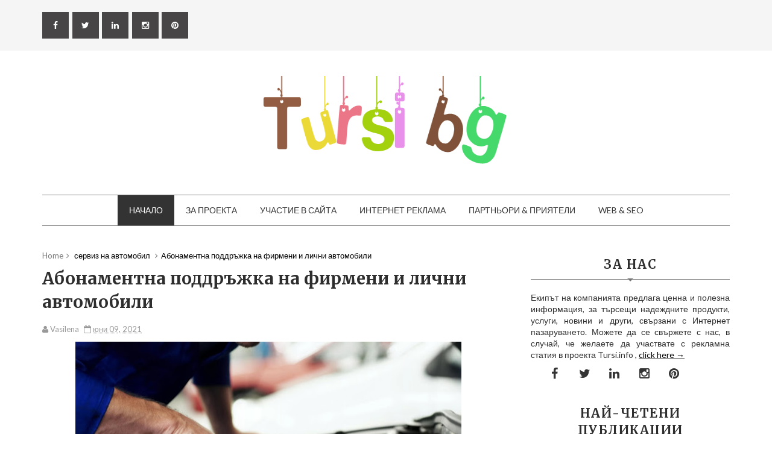

--- FILE ---
content_type: text/html; charset=UTF-8
request_url: https://www.tursi.info/2021/06/blog-post_9.html
body_size: 41720
content:
<!DOCTYPE html>
<html class='v2' dir='ltr' xmlns='http://www.w3.org/1999/xhtml' xmlns:b='http://www.google.com/2005/gml/b' xmlns:data='http://www.google.com/2005/gml/data' xmlns:expr='http://www.google.com/2005/gml/expr'>
<head>
<link href='https://www.blogger.com/static/v1/widgets/335934321-css_bundle_v2.css' rel='stylesheet' type='text/css'/>
<meta content='width=device-width,initial-scale=1,minimum-scale=1,maximum-scale=1' name='viewport'/>
<meta content='text/html;charset=UTF-8' http-equiv='Content-Type'/>
<meta content='IE=edge,chrome=1' http-equiv='X-UA-Compatible'/>
<script type='text/javascript'>cookieChoices = {};</script>
<meta content='text/html; charset=UTF-8' http-equiv='Content-Type'/>
<meta content='blogger' name='generator'/>
<link href='https://www.tursi.info/favicon.ico' rel='icon' type='image/x-icon'/>
<link href='https://www.tursi.info/2021/06/blog-post_9.html' rel='canonical'/>
<link rel="alternate" type="application/atom+xml" title="Tursi info - Търси и ще намериш, питай и ще ти бъде отговорено - Atom" href="https://www.tursi.info/feeds/posts/default" />
<link rel="alternate" type="application/rss+xml" title="Tursi info - Търси и ще намериш, питай и ще ти бъде отговорено - RSS" href="https://www.tursi.info/feeds/posts/default?alt=rss" />
<link rel="service.post" type="application/atom+xml" title="Tursi info - Търси и ще намериш, питай и ще ти бъде отговорено - Atom" href="https://www.blogger.com/feeds/719533461323441021/posts/default" />

<link rel="alternate" type="application/atom+xml" title="Tursi info - Търси и ще намериш, питай и ще ти бъде отговорено - Atom" href="https://www.tursi.info/feeds/5381652514503114352/comments/default" />
<!--Can't find substitution for tag [blog.ieCssRetrofitLinks]-->
<link href='https://blogger.googleusercontent.com/img/b/R29vZ2xl/AVvXsEgR7RK1aPv0QUwluc9Wol4j25eGJvDpJLsmdPynw6MYv-8GN35TQ1MGC64wRRj3LrSojWsvbI_TyHXmZXKKx4BVho59S2KB_OT1csVL0SX1Z3aPTJtdVmtylrfGWRe0aXPWahJnrtxOyS8/w640-h302/%25D0%25B0%25D0%25B2%25D1%2582%25D0%25BE%25D0%25BC%25D0%25BE%25D0%25B1%25D0%25B8%25D0%25BB%25D0%25B5%25D0%25BD+%25D1%2581%25D0%25B5%25D1%2580%25D0%25B2%25D0%25B8%25D0%25B7.jpg' rel='image_src'/>
<meta content='https://www.tursi.info/2021/06/blog-post_9.html' property='og:url'/>
<meta content='Абонаментна поддръжка на фирмени и лични автомобили ' property='og:title'/>
<meta content='Търси Инфо - официален блог на българската търсачка Tursi.bg' property='og:description'/>
<meta content='https://blogger.googleusercontent.com/img/b/R29vZ2xl/AVvXsEgR7RK1aPv0QUwluc9Wol4j25eGJvDpJLsmdPynw6MYv-8GN35TQ1MGC64wRRj3LrSojWsvbI_TyHXmZXKKx4BVho59S2KB_OT1csVL0SX1Z3aPTJtdVmtylrfGWRe0aXPWahJnrtxOyS8/w1200-h630-p-k-no-nu/%25D0%25B0%25D0%25B2%25D1%2582%25D0%25BE%25D0%25BC%25D0%25BE%25D0%25B1%25D0%25B8%25D0%25BB%25D0%25B5%25D0%25BD+%25D1%2581%25D0%25B5%25D1%2580%25D0%25B2%25D0%25B8%25D0%25B7.jpg' property='og:image'/>
<title>
Абонаментна поддръжка на фирмени и лични автомобили  - Tursi info - Търси и ще намериш, питай и ще ти бъде отговорено
</title>
<!-- Description and Keywords (start) -->
<meta content='Уеб дизайн, адаптивен сайт, направа на сайтове, популяризация, интернет реклама, СЕО оптимизация, SEO' name='keywords'/>
<!-- Description and Keywords (end) -->
<meta content='Абонаментна поддръжка на фирмени и лични автомобили ' property='og:title'/>
<meta content='https://www.tursi.info/2021/06/blog-post_9.html' property='og:url'/>
<meta content='article' property='og:type'/>
<meta content='https://blogger.googleusercontent.com/img/b/R29vZ2xl/AVvXsEgR7RK1aPv0QUwluc9Wol4j25eGJvDpJLsmdPynw6MYv-8GN35TQ1MGC64wRRj3LrSojWsvbI_TyHXmZXKKx4BVho59S2KB_OT1csVL0SX1Z3aPTJtdVmtylrfGWRe0aXPWahJnrtxOyS8/w640-h302/%25D0%25B0%25D0%25B2%25D1%2582%25D0%25BE%25D0%25BC%25D0%25BE%25D0%25B1%25D0%25B8%25D0%25BB%25D0%25B5%25D0%25BD+%25D1%2581%25D0%25B5%25D1%2580%25D0%25B2%25D0%25B8%25D0%25B7.jpg' property='og:image'/>
<meta content='Tursi info - Търси и ще намериш, питай и ще ти бъде отговорено' property='og:site_name'/>
<meta content='https://www.tursi.info/' name='twitter:domain'/>
<meta content='Абонаментна поддръжка на фирмени и лични автомобили ' name='twitter:title'/>
<meta content='summary_large_image' name='twitter:card'/>
<meta content='https://blogger.googleusercontent.com/img/b/R29vZ2xl/AVvXsEgR7RK1aPv0QUwluc9Wol4j25eGJvDpJLsmdPynw6MYv-8GN35TQ1MGC64wRRj3LrSojWsvbI_TyHXmZXKKx4BVho59S2KB_OT1csVL0SX1Z3aPTJtdVmtylrfGWRe0aXPWahJnrtxOyS8/w640-h302/%25D0%25B0%25D0%25B2%25D1%2582%25D0%25BE%25D0%25BC%25D0%25BE%25D0%25B1%25D0%25B8%25D0%25BB%25D0%25B5%25D0%25BD+%25D1%2581%25D0%25B5%25D1%2580%25D0%25B2%25D0%25B8%25D0%25B7.jpg' name='twitter:image'/>
<meta content='Абонаментна поддръжка на фирмени и лични автомобили ' name='twitter:title'/>
<!-- Social Media meta tag need customer customization -->
<meta content='Facebook App ID here' property='fb:app_id'/>
<meta content='Facebook Admin ID here' property='fb:admins'/>
<meta content='@username' name='twitter:site'/>
<meta content='@username' name='twitter:creator'/>
<link href='https://fonts.googleapis.com/css?family=Merriweather:400,700|Lato:400,700' rel='stylesheet' type='text/css'/>
<link href='https://maxcdn.bootstrapcdn.com/font-awesome/4.5.0/css/font-awesome.min.css' rel='stylesheet'/>
<script src='//ajax.googleapis.com/ajax/libs/jquery/2.1.1/jquery.min.js'></script>
<style id='page-skin-1' type='text/css'><!--
/*
-----------------------------------------------
Blogger Template Style
Name:        Food Blog
Author :     https://www.w-seo.com
License:     Free Version
----------------------------------------------- */
/*****************************************
reset.css
******************************************/
html, body, .section, .widget, div, span, applet, object, iframe,
h1, h2, h3, h4, h5, h6, p, blockquote, pre,
a, abbr, acronym, address, big, cite, code,
del, dfn, em, font, img, ins, kbd, q, s, samp,
small, strike, strong, sub, sup, tt, var,
dl, dt, dd, ol, ul, li,
fieldset, form, label, legend,
table, caption, tbody, tfoot, thead, tr, th, td, figure {    margin: 0;    padding: 0;}
html {   overflow-x: hidden;}
a {text-decoration:none;color:#000;}
article,aside,details,figcaption,figure,
footer,header,hgroup,menu,nav,section {     display:block;}
table {    border-collapse: separate;    border-spacing: 0;}
caption, th, td {    text-align: left;    font-weight: normal;}
blockquote:before, blockquote:after,
q:before, q:after {    content: "";}
.quickedit, .home-link{display:none;}
blockquote, q {    quotes: "" "";}
sup{    vertical-align: super;    font-size:smaller;}
code{    font-family: 'Courier New', Courier, monospace;    font-size:12px;    color:#272727;}
::selection {background:transparent; text-shadow:#000 0 0 2px;}
::-moz-selection {background:transparent; text-shadow:#000 0 0 2px;}
::-webkit-selection {background:transparent; text-shadow:#000 0 0 2px;}
::-o-selection {background:transparent; text-shadow:#000 0 0 2px;}
a img{	border: none;}
ol, ul { padding:0;  margin:0;  text-align: left;  }
ol li { list-style-type: decimal;  padding:0 0 5px;  }
ul li { list-style-type: disc;  padding: 0 0 5px;  }
ul ul, ol ol { padding: 0; }
#navbar-iframe, .navbar {   height:0px;   visibility:hidden;   display:none   }
.item-control {
display: none !important;
}
h2.date-header, h4.date-header {display:none;margin:1.5em 0 .5em}
h1, h2, h3, h4, h5, h6 {
font-family: 'Merriweather', serif;
font-weight: 700;
color: #2e2e2e;
}
blockquote {
padding: 8px;
background-color: #faebbc;
border-top: 1px solid #e1cc89;
border-bottom: 1px solid #e1cc89;
margin: 5px;
background-image: url(https://blogger.googleusercontent.com/img/b/R29vZ2xl/AVvXsEhcGeyGdgpl51URHr93m5N7L2wuE0Q6LgFpiJr-Oc_Z_L3Um-jpBFSEKlVXPngbG9q7SnvfNogHoY0PWB15mhjyBoCfJc2j8KUWU2rAt3VbZ97uBji4KfzQAOgWpjjabHgSuVmkNl2PkKU/s1600/openquote1.gif);
background-position: top left;
background-repeat: no-repeat;
text-indent: 23px;
}
blockquote p{
display: block;
background-image: url(https://blogger.googleusercontent.com/img/b/R29vZ2xl/AVvXsEhm-NfxGy7e8dzIoss4WJ1GQgZOye3XSqhJIK_2E8mmDOU_xfK2s74x3f0BNjcbqP1o2PBa4bfXfI2oHpG3nApX4aVOaKwqzb5gJEEAUh7If6HfvujYz3Cx3pfdUxyqLKNuZYlI1j1x_6Q/s1600/closequote1.gif);
background-repeat: no-repeat;
background-position: bottom right;
}
@media print{
.top-bar, .nav-menu, #sidebar-wrapper, .share-box, .cmm-tabs.simplyTab, #lower, .post-footer {
display: none!important;
}
#main-wrapper {
width:100%!important;
max-width:100%!important;
}
}
.recent-post-title {
margin-bottom: 10px;
border-bottom: 1px solid #bdbdbd;
font-size: 24px;
padding-bottom: 10px;
text-align: center;
}
/*****************************************
Custom css starts
******************************************/
body {
color: #2e2e2e;
font-family: 'Lato', sans-serif;
font-size: 14px;
font-weight: normal;
line-height: 21px;
background: #ffffff;
}
/* ######## Wrapper Css ######################### */
#header-wrapper {
text-align: center;
padding: 42px 0;
background:#fff;
}
#header-inner {
text-align: center;
display: inline-block;
}
#content-wrapper {
width: 1140px;
margin: 0 auto;
padding: 40px 0 80px;
overflow: hidden;
}
#main-wrapper {
float: left;
width: 67%;
max-width: 750px;
}
#sidebar-wrapper {
float: right;
width: 30%;
max-width: 330px;
}
/* ######## Top Header Bar Css ######################### */
.top-bar {
background: #f5f5f5 none repeat scroll top left;
}
.top-bar-wrapper {
position: relative;
overflow: hidden;
color: #333;
width: 1140px;
margin: 0 auto;
padding: 20px 0;
}
.top-bar-social {
float: left;
width: 28%;
}
.top-bar-subscribe {
float: right;
width: 70%;
}
.top-bar-social li {
display: inline;
padding: 0;
float: left;
;
}
.top-bar-social .widget ul {
padding: 0;
}
.top-bar-social .LinkList ul {
text-align: center;
}
.top-bar-social #social a {
display: block;
height: 44px;
width: 44px;
margin-right: 5.5px;
color: #FFFFFF;
background-color: #474545;
}
.top-bar-social #social a:before {
display: inline-block;
font: normal normal normal 22px/1 FontAwesome;
font-size: inherit;
font-style: normal;
font-weight: 400;
line-height: 44px;
-webkit-font-smoothing: antialiased;
-moz-osx-font-smoothing: grayscale;
}
.top-bar-social .facebook:before {
content: "\f09a";
}
.top-bar-social #social a.facebook:hover {
background-color: #3b5998;
}
.top-bar-social .twitter:before {
content: "\f099";
}
.top-bar-social #social a.twitter:hover {
background-color: #55acee;
}
.top-bar-social .gplus:before {
content: "\f0d5";
}
.top-bar-social #social a.gplus:hover {
background-color: #dd4b39;
}
.top-bar-social .linkedin:before {
content: "\f0e1";
}
.top-bar-social ul#social a.linkedin:hover {
background-color: #0976b4;
}
.top-bar-social .instagram:before {
content: "\f16d";
}
.top-bar-social ul#social a.instagram:hover {
background-color: #3f729b;
}
.top-bar-social .pinterest:before {
content: "\f0d2";
}
.top-bar-social ul#social a.pinterest:hover {
background-color: #cc2127;
}
.top-bar-social ul#social a:hover {
color: #fff;
opacity: 1;
-webkit-border-radius: 3px;
-moz-border-radius: 3px;
border-radius: 3px;
}
.FollowByEmail .follow-by-email-inner {
position: relative;
}
.follow-by-email-inner p {
font-family: 'Merriweather', serif;
width: 48%;
float: left;
}
.follow-by-email-inner form {
float: right;
width: 50%;
}
.FollowByEmail .follow-by-email-inner .follow-by-email-address {
-moz-box-shadow: 0 0 0 #fff;
-webkit-box-shadow: 0 0 0 #fff;
border: 1px solid #ccc;
box-shadow: 0 0 0 #fff;
color: #999;
border-radius: 3px 3px 3px 3px;
font-size: 13px;
height: 40px;
padding-left: 2px;
font-style: italic;
letter-spacing: .5px;
}
.FollowByEmail .follow-by-email-inner .follow-by-email-submit {
background: #010101;
border: 1px solid #111;
border-radius: 2px 2px 2px 2px;
color: #FFF;
cursor: pointer;
font-size: 13px;
height: 42px;
margin: 0 3px;
width: 60px;
z-index: 0;
}
.FollowByEmail .follow-by-email-inner .follow-by-email-submit:hover {
background: #fff;
border: 1px solid #efefef;
color:#010101;
}
/* ######## Navigation Menu Css ######################### */
.nav-menu {
text-align: center;
float: left;
margin: 0 auto;
padding: 0;
width: 100%;
z-index: 299;
}
#nav {
border-top: 1px solid #777;
border-bottom: 1px solid #777;
width: 1140px;
margin: 0 auto;
}
.nav-menu {
padding: 0;
}
.nav-menu ul {
list-style: none;
margin: 0;
padding: 0;
z-index: 999;
text-align: center;
}
.nav-menu ul li {
display: inline-block;
line-height: 1;
list-style: none outside none;
padding: 0;
text-align: left;
}
.nav-menu li a {
background: transparent;
color: #333;
display: block;
font-size: 14px;
padding: 18px 19px;
position: relative;
text-decoration: none;
text-transform: uppercase;
}
.nav-menu li a:hover,
.nav-menu ul li li a:hover,
.nav-menu ul li.highlight a {
background: #333;
color: #FFFFFF;
}
.nav-menu ul li ul {
width: 180px;
margin: 1px 0 0;
position: absolute;
visibility: hidden;
display: inline;
padding: 0px;
height: auto;
border-bottom: 5px solid #777;
background: #fff;
}
.nav-menu ul li ul ul {
left:180px;
opacity:0;
top:0;
}
.nav-menu ul li:hover ul {
visibility: visible;
}
.nav-menu ul ul li:hover ul {
opacity:1;
}
.nav-menu li li a {
color: #333;
font-size: 14px;
padding: 10px 15px;
position: relative;
text-align: left;
}
.nav-menu li li {
float: none !important;
display: block;
position:relative;
}
#pull {
display: none;
}
.nav-menu ul li.hasSub a {
padding-right: 25px
}
.nav-menu ul li.hasSub a:after {
color: #333;
position: absolute;
top: 18px;
right: 10px;
display: block;
content: "\f107";
font-family: FontAwesome;
font-weight: 400;
font-size: 15px;
text-rendering: auto;
-webkit-font-smoothing: antialiased;
-moz-osx-font-smoothing: grayscale
}
.nav-menu ul li.hasSub ul li a:after {
display: none!important
}
/* ######## Sidebar Css ######################### */
.sidebar .widget {
margin-bottom: 20px;
position: relative;
}
.sidebar h2 {
border-bottom: 1px solid #777;
color: #2e2e2e;
font-size: 20px;
padding: 10px 0;
margin: 0 0 20px;
font-weight: 600;
letter-spacing: 1.5px;
text-transform: uppercase;
position: relative;
text-align: center;
}
.sidebar h2:after {
position: absolute;
left: 50%;
margin-left: -5px;
bottom: -4px;
content: "";
display: block;
width: 0;
height: 0;
border-left: 5px solid transparent;
border-right: 5px solid transparent;
border-top: 5px solid #777;
}
.sidebar ul,.sidebar li{
list-style-type:none;
margin:0;
}
/* ######## Breadcrumb and Post Meta Css ######################### */
.breadcrumbs .fa-angle-right:before {
margin: 0 5px;
}
.breadcrumbs {
margin: 0;
font-size: 13px;
}
.breadcrumbs i {
color: #777;
}
.breadcrumbs span a.bhome {
color: #777;
}
.breadcrumbs span,
.breadcrumbs span a {
color: #010101;
}
.breadcrumbs span a:hover {
color: #777;
}
.post-meta {
color: #999;
display: block;
font-size: 13px;
font-weight: 400;
line-height: 21px;
margin: 0;
padding: 0;
}
.post-meta a, .post-meta i {
color: #999;
}
.post-timestamp {
margin-left: 5px;
}
/* ######## Post Css ######################### */
.post {
margin-bottom: 40px;
padding-bottom: 20px;
}
.post h2 {
margin-bottom: 12px;
overflow: hidden;
font-size: 30px;
}
.post h2 a {
color: #2e2e2e;
letter-spacing: 1px;
}
h1.post-title.entry-title {
margin: 10px 0;
display: inline-block;
padding-bottom: 5px;
}
.post-body {
margin: 0px;
padding:0;
font-size: 14px;
line-height: 26px;
}
.post img {
max-width: 100%;
padding: 10px 0;
position: relative;
margin:0 auto;
}
.post h3 {
font-size: 24px;
margin-top: 20px;
margin-bottom: 10px;
line-height: 1.1;
}
/* ######## Comments Css ######################### */
#comment-editor {
height: 250px !important;
}
.comments {
clear: both;
margin: 0;
padding: 5px 0;
}
.comments h4 {
font-size: 13px;
text-transform: capitalize;
font-weight: 500;
padding: 5px 0;
margin: 0;
border-bottom: 1px solid #eeeeee;
}
.comments .comments-content .comment-thread ol {
overflow: hidden;
margin: 0;
}
.comments .comments-content .comment-thread ol li {
list-style: none;
}
.comments .comments-content .comment:first-child {
padding-top: 0;
}
.comments .comments-content .comment {
margin-bottom: 0;
padding-bottom: 0;
}
.comments .avatar-image-container {
max-height: 60px;
width: 60px;
border-radius:2px;
-moz-border-radius: 2px;
-webkit-border-radius: 2px;
}
.comments .avatar-image-container img {
max-width: 60px;
width: 100%;
}
.comments .comment-block {
border-bottom: 1px solid #f1f4f9;
margin-left: 72px;
padding: 0 0 0 20px;
}
.comments .comments-content .comment-header a {
text-transform: capitalize;
}
.comments .comments-content .user {
font-size: 18px;
display: block;
font-family: 'Merriweather', serif;
}
.comments .comments-content .icon.blog-author {
display: none;
}
.comments .comments-content .datetime {
margin-left: 0;
}
.comments .comments-content .datetime a {
color: #333;
font-size: 12px;
text-transform: none;
text-decoration: underline;
}
.comments .comments-content .comment-header,
.comments .comments-content .comment-content {
margin: 10px 20px 0 0;
}
.comments .comment-block .comment-actions {
display: block;
text-align: right;
}
.comments .comment .comment-actions a {
font-family: 'Merriweather', serif;
font-size: 12px;
font-weight: bold;
line-height: normal;
padding: 5px 8px;
}
.comments .comment .comment-actions a:hover {
text-decoration: none;
}
.comments .thread-toggle {
display: none;
}
.comments .comments-content .inline-thread {
margin: 0 0 20px 35px !important;
padding: 0 0 0 20px;
}
.blogger-tab{
display:block;
}
.cmm-tabs .content-tab {
background-color: transparent;
padding: 0;
}
.cmm-tabs-header {
margin-bottom: 10px;
border-bottom: 2px solid #eee;
position: relative;
}
.cmm-tabs-header h3 {
display: inline-block;
font-size: 18px;
margin: 0;
border-bottom: 2px solid #777;
color: #010101;
top: 2px;
font-weight: 500;
padding-bottom: 2px;
}
.cmm-tabs-header h3 h9 {
display: none;
}
.simplyTab .cmm-tabs-header .wrap-tab {
float: right;
}
.cmm-tabs-header .wrap-tab a {
height: auto;
line-height: 1.2em;
padding: 3px 5px;
font-size: 14px;
display: inline-block;
}
.cmm-tabs-header .wrap-tab li {
float: left;
width: auto;
}
.facebook-tab,
.fb_iframe_widget_fluid span,
.fb_iframe_widget iframe {
width: 100%!important;
}
.cmm-tabs.simplyTab .content-tab {
background-color: transparent;
padding: 0;
margin-top: 20px;
}
.cmm-tabs.simplyTab .wrap-tab li a {
border-radius: 2px;
text-transform: uppercase;
color: #FFF;
font-weight: 500;
background-color: #010101;
font-size: 12px;
}
.cmm-tabs.simplyTab .wrap-tab li a.activeTab {
background-color: #f5f5f5;
color:#010101;
}
.cmm-tabs.simplyTab .wrap-tab {
float: right;
}
.cmm-tabs.simplyTab .wrap-tab li {
margin-left: 5px;
list-style: none;
}
.wrap-tab {
list-style: none;
}
.content-tab {
transition: all .0s ease;
-webkit-transition: all .0s ease;
-moz-transition: all .0s ease;
-o-transition: all .0s ease;
}
/* ######## Share widget Css ######################### */
.share-box {
margin: 20px 0 25px;
border-bottom: 2px solid #eee;
position: relative;
}
.share-title {
border-bottom: 2px solid #777;
color: #010101;
display: inline-block;
padding-bottom: 7px;
font-size: 15px;
font-weight: 500;
position: relative;
top: 2px;
}
.share-art {
float: right;
padding: 0;
padding-top: 0;
font-size: 13px;
font-weight: 400;
text-transform: capitalize;
}
.share-art a {
color: #fff;
padding: 3px 8px;
margin-left: 4px;
border-radius: 2px;
display: inline-block;
margin-right: 0;
background: #010101;
}
.share-art a:hover {
color: #fff;
}
.share-art .fac-art:hover {
background: rgba(49, 77, 145, 0.7);
}
.share-art .twi-art:hover {
background: rgba(7, 190, 237, 0.7);
}
.share-art .goo-art:hover {
background: rgba(221, 75, 56, 0.7);
}
.share-art .pin-art:hover {
background: rgba(202, 33, 39, 0.7);
}
.share-art .lin-art:hover {
background: rgba(0, 119, 181, 0.7);
}
.share-art .print-art:hover {
background: rgba(119, 119, 119, 1);
}
.share-art .wat-art{display:none;}
.share-art .wat-art:hover{background:rgba(37, 210, 102, 0.73)}
@media only screen and (max-width: 768px) {
.share-art .wat-art{display:inline-block;}
}
/* ######## Related Post Css ######################### */
#related-posts {
margin-bottom: 10px;
}
.related li {
width: 30.835%;
display: inline-block;
height: auto;
min-height: 184px;
float: left;
margin-right: 24px;
overflow: hidden;
position: relative;
}
.related li h3 {
margin-top:0;
}
.related-thumb {
width: 100%;
height: 120px;
overflow: hidden;
border-radius: 2px;
}
.related li .related-img {
width: 100%;
height: 120px;
display: block;
transition: all .3s ease-out!important;
-webkit-transition: all .3s ease-out!important;
-moz-transition: all .3s ease-out!important;
-o-transition: all .3s ease-out!important;
}
.related li .related-img:hover {
-webkit-transform: scale(1.1) rotate(-1.5deg)!important;
-moz-transform: scale(1.1) rotate(-1.5deg)!important;
transform: scale(1.1) rotate(-1.5deg)!important;
transition: all .3s ease-out!important;
-webkit-transition: all .3s ease-out!important;
-moz-transition: all .3s ease-out!important;
-o-transition: all .3s ease-out!important;
}
.related-title a {
font-size: 15px;
line-height: 1.35em;
padding: 10px 5px 10px 0;
font-weight: 700;
color: #010101;
display: block;
}
.related-title a:hover {
color: #777;
text-decoration: underline;
}
.related li:nth-of-type(3),
.related li:nth-of-type(6),
.related li:nth-of-type(9) {
margin-right: 0;
}
/* ######## Slider Css ######################### */
#slider_post {
position: relative;
width: 96.2%;
overflow: hidden;
padding: 0;
margin-left:8px;
margin-bottom:20px;
}
#slider_post ul {
padding:0;
}
.owl-carousel .owl-wrapper:after {
content: ".";
display: block;
clear: both;
visibility: hidden;
line-height: 0;
height: 0;
}
.owl-carousel {
display: none;
position: relative;
width: 100%;
-ms-touch-action: pan-y;
}
.owl-carousel .owl-wrapper {
display: none;
position: relative;
-webkit-transform: translate3d(0px, 0px, 0px);
}
.owl-carousel .owl-wrapper-outer {
overflow: hidden;
position: relative;
width: 100%;
}
.owl-carousel .owl-wrapper-outer.autoHeight {
-webkit-transition: height 500ms ease-in-out;
-moz-transition: height 500ms ease-in-out;
-ms-transition: height 500ms ease-in-out;
-o-transition: height 500ms ease-in-out;
transition: height 500ms ease-in-out;
}
.owl-controls .owl-page,
.owl-controls .owl-buttons div {
cursor: pointer;
}
.owl-controls {
-webkit-user-select: none;
-khtml-user-select: none;
-moz-user-select: none;
-ms-user-select: none;
user-select: none;
-webkit-tap-highlight-color: rgba(0, 0, 0, 0);
}
.grabbing,
.grabbing a,
.grabbing * {
cursor: e-resize!important;
}
.owl-carousel .owl-wrapper,
.owl-carousel .owl-item {
-webkit-backface-visibility: hidden;
-moz-backface-visibility: hidden;
-ms-backface-visibility: hidden;
-webkit-transform: translate3d(0, 0, 0);
-moz-transform: translate3d(0, 0, 0);
-ms-transform: translate3d(0, 0, 0);
}
.owl-prev,
.owl-next {
width: 28px;
height: 22px;
background-color: #fff;
text-align: center;
line-height: 22px;
font-size: 12px;
margin-top: 5px;
color: #aaa;
display: inline-block;
}
.owl-next:before {
font-family: fontawesome;
}
.owl-prev:before {
font-family: fontawesome;
}
.owl-carousel {
border: 1px solid #DDD;
padding: 5px 0;
}
.label_with_thumbs .owl-carousel {
border: 0;
padding: 0;
}
.label_with_thumbs .owl-item li {
margin: 0;
padding: 0;
}
.label_with_thumbs .owl-controls {
position: absolute;
top: 10px;
right: 10px;
}
.label_with_thumbs .owl-prev,
.label_with_thumbs .owl-next {
height: 30px;
line-height: 30px;
width: 30px;
font-size: 14px;
opacity: .8;
background-color: #010101;
color: #FFF;
border-radius: 2px;
}
.label_with_thumbs .owl-prev:hover,
.label_with_thumbs .owl-next:hover {
opacity: .9;
background-color: #777;
}
.owl-next:before {
content: '\f054';
font-family: fontawesome;
}
.owl-prev:before {
content: '\f053';
font-family: fontawesome;
}
.owl-carousel .owl-item {
float: left;
}
.owl-prev,
.owl-next {
margin-right: 5px;
}
.box-title .owl-controls {
float: right;
}
.label_with_thumbs {
float: left;
width: 100%;
min-height: 70px;
margin: 0px 10px 2px 0px;
padding: 0;
}
ul.label_with_thumbs li {
padding:8px 0;
min-height:65px;
margin-bottom:0px;
}
.label_with_thumbs li{
list-style: none ;
padding-left:0px !important;
}
.label_with_thumbs .owl-item li img {
height: auto;
width: 100%;
}
.label_with_thumbs .owl-item li .thumb-hover {
content: no-close-quote;
position: absolute;
bottom:0;
width: 100%;
background: url(https://blogger.googleusercontent.com/img/b/R29vZ2xl/AVvXsEjZ6bfvqJONdVjXCUbUq_28PAMjNQ_yNVGahGJOsww6noShu4qLrPedeXhC1VBZWDgt_LjTXWmu43nhhfbjOifMr9DgWBio_exBvvgHS0yXXCGJg9LzmITYdDwSUiOXcPoQ1__WRy-cREoE/s1600-r/gradient.png) repeat-x 0 -1px;
opacity: .8;
left: 0;
opacity: .9;
background-size: 200px 100%;
height: 200px;
}
.slider-con {
position: absolute;
bottom: 20px;
left: 20px;
color: #fff;
max-width: 75%;
line-height: 25px;
}
.slider-con h3 {
padding-bottom: 15px;
}
.slider-con br {
display: none;
}
.featured-content {
display: none;
}
.label_with_thumbs a { text-transform: capitalize;color:#fff;}
.label_with_thumbs strong {padding-left:0px;font-size: 28px;
line-height: 35px;
letter-spacing: .5px;}
/***** Featured Posts Widget CSS *****/
.recent-post-cont { margin: 10px 0 0; overflow: hidden; }
ul.recent_posts_with_thumbs { margin: 20px 0 0; padding:  0 5% 20px; display: inline-block; }
ul.recent_posts_with_thumbs li { float:left; list-style: none; margin: 0; padding: 2px; position: relative; width: 32.5555%; }
ul.recent_posts_with_thumbs li:first-child { float: left; width: 49.5%; padding: 0 !important;}
ul.recent_posts_with_thumbs li:nth-child(2) { float: right; width: 49.5%;padding: 0 !important; }
ul.recent_posts_with_thumbs li:nth-child(-n+2) .btnt-img-cont { width: 100%; }
ul.recent_posts_with_thumbs li:nth-child(-n+2) .recent_thumb_container { position: relative; overflow: hidden; width: 100%; height: 200px;}
ul.recent_posts_with_thumbs li:nth-child(-n+2) img.recent_thumb { height: 200px; width: 100%; }
ul.recent_posts_with_thumbs li .btnt-img-cont { float: left; overflow: hidden; width: 100%; }
ul.recent_posts_with_thumbs li .recent_thumb_container { display: inline-block; height: 150px; width: 100%;  float: left; overflow: hidden; transition: all 0.6s ease 0s; }
ul.recent_posts_with_thumbs li .recent_thumb_container:hover {transform: rotate(-4deg) scale(1.1); }
ul.recent_posts_with_thumbs li img.recent_thumb { position: relative; width: 300px; }
ul.recent_posts_with_thumbs li .btnt-sum { background: #fff; display: inline-block; padding: 20px 5%;line-height: 25px !important; }
ul.recent_posts_with_thumbs li span { display: none; }
ul.recent_posts_with_thumbs strong { display: none;font-size: 10px;
font-weight: normal;
background:rgba(0, 0, 0, 0.5);
color: #fff;
position: absolute;
top: 0;
left: 0;
width: 100%;
text-indent: 16px;
overflow: hidden; }
ul.recent_posts_with_thumbs li:nth-child(-n+2) span, ul.recent_posts_with_thumbs li:nth-child(-n+2) strong { display: block; }
ul.recent_posts_with_thumbs li .post-title { color: #222; display: block; font-size: 20px; font-weight: 700; height: 55px; line-height: 26px; margin: 0 0 5px; overflow: hidden;  padding: 0;  font-family: 'Merriweather', serif; }
ul.recent_posts_with_thumbs li .post-title:hover { color: #E74C3D; }
ul.recent_posts_with_thumbs li:nth-child(n+3) .btnt-sum { background: rgba(0, 0, 0, 0.5); bottom: 0; height: 110px; left: 0; position: absolute; top: 0; width: 90%; opacity: 0; -webkit-transition: all 0.2s ease-in-out 0s; -moz-transition: all 0.2s ease-in-out 0s; -o-transition: all 0.2s ease-in-out 0s; transition: all 0.2s ease-in-out 0s; }
ul.recent_posts_with_thumbs li:nth-child(n+3):hover .btnt-sum { opacity: 1; }
ul.recent_posts_with_thumbs li:nth-child(n+3) .post-title { border: 1px solid #fff; color: #fff; font-size: 18px; height: 80px; margin: 0 5%; padding: 15px;text-align: center;
}
@media screen and (max-width: 768px){
ul.recent_posts_with_thumbs li:nth-child(-n+2), ul.recent_posts_with_thumbs li { float: none; clear: both; width: 100%; }
ul.recent_posts_with_thumbs li img.recent_thumb { width: 100%; }
}
/* ######## Pagination Css ######################### */
.home-link {
display: none;
}
#blog-pager-newer-link {
float: left;
}
#blog-pager-older-link {
float: right;
}
#blog-pager,.pagenavi {
clear: both;
margin: 30px auto 10px;
text-align: center;
}
.pagenavi {
float: left;
}
#blog-pager-older-link, #blog-pager-newer-link, .pagenavi span,.pagenavi a {
-moz-transition: all .3s ease-in;
-o-transition: all .3s ease-in;
-webkit-transition: all .3s ease-in;
display: inline-block;
background: #010101;
border-radius: 2px;
color: #fff;
margin: 0 5px 0 0;
padding: 10px 22px;
text-decoration: none;
transition: all .3s ease-in;
webkit-border-radius: 2px;
}
.pagenavi a:visited, #blog-pager-older-link a, #blog-pager-newer-link a {
color: #fff;
}
#blog-pager-older-link:hover, #blog-pager-newer-link:hover, .pagenavi a:hover {
background: #fff;
box-shadow: 0 0 6px 1px rgba(0,0,0,0.1);
color: #010101;
text-decoration: none;
}
#blog-pager-older-link:hover a, #blog-pager-newer-link:hover a {
color: #000;
}
.pagenavi .current {
background: #fff;
box-shadow: 0 0 6px 1px rgba(0,0,0,0.1);
color: #010101;
text-decoration: none;
}
.pagenavi .pages,.pagenavi .current {
font-weight: 700;
}
.pagenavi .pages {
-moz-border-radius: 2px;
background: #fff;
box-shadow: 0 0 6px 1px rgba(0,0,0,0.1);
color: #010101;
border-radius: 2px;
webkit-border-radius: 2px;
position:absolute;
right:0;
}
.feed-links {
clear: both;
display: none;
line-height: 2.5em;
}
/***** Popular Post *****/
.popular-posts ul {
margin: 0;
padding: 0;
}
.popular-posts ul li {
max-width: 300px;
list-style: none !important;
margin: 0 0 10px !important;
overflow: hidden;
padding: 0 !important;
position: relative;
border: 0;
}
.PopularPosts .item-thumbnail {
height: 160px;
margin: 0;
overflow: hidden;
position: relative;
width: 300px;
}
.PopularPosts ul li img {
bottom: -50%;
height: 300px;
left: 0;
position: absolute;
width: 300px;
transition: ease 0.4s;
object-fit:cover;
}
.PopularPosts ul li img:hover {
opacity: 0.8;
}
.PopularPosts .item-title {
display: inline-block;
z-index: 999;
}
.PopularPosts .item-title a {
color: #222;
display: block;
font-size: 18px;
font-weight: 600;
line-height: normal;
padding: 10px;
text-transform: capitalize;
}
.PopularPosts .item-snippet {
display: none;
}
select#BlogArchive1_ArchiveMenu {
width: 100%;
padding: 10px;
border-color: #777;
}
/***** Label Widget *****/
.cloud-label-widget-content {
display: inline-block;
text-align: left;
}
.cloud-label-widget-content .label-size {
display: inline-block;
float: left;
font-size: 10px;
line-height: normal;
margin: 0 5px 5px 0;
opacity: 1
}
.cloud-label-widget-content .label-size a {
background: #fff;
color: #878787;
float: left;
border: 3px double #eee;
font-weight: 400;
line-height: 100%;
margin: 0;
padding: 7px 8px;
text-transform: capitalize;
transition: all .6s;
}
.cloud-label-widget-content .label-size a:hover {
color: #000;
}
.cloud-label-widget-content .label-size a:hover,
.cloud-label-widget-content .label-size a:active {
background: #fff;
color: #F86E7D;
}
.cloud-label-widget-content .label-size .label-count {
background: #F86E7D;
color: #fff;
white-space: nowrap;
display: inline-block;
padding: 6px 8px;
margin-left: -3px;
line-height: normal;
border-radius: 0 2px 2px 0
}
/**************Footer Bottom CSS***********************/
#lower {
margin:auto;
padding: 0px 0px 10px 0px;
width: 100%;
}
#lower-wrapper {
margin:auto;
padding: 20px 0px 20px 0px;
background: #f5f5f5;
width: 1140px;
border:0;
}
#lowerbar-wrapper {
float: left;
margin: 0px 5px auto;
padding-bottom: 20px;
width: 32%;
text-align: justify;
color:#555;
line-height: 1.6em;
word-wrap: break-word;
overflow: hidden;
}
.lowerbar {margin: 0; padding: 0;}
.lowerbar .widget {margin: 0; padding: 10px 20px 0px 20px;}
.lowerbar h2 {
margin: 0px 0px 10px 0px;
padding: 3px 0px 3px 0px;
text-align: left;
border:0;
font-size: 16px;
letter-spacing: .5px;
color:#333;
text-transform:uppercase;
}
.lowerbar ul {
margin: 0 auto;
padding: 0;
list-style-type: none;
}
.lowerbar li {
display:block;
line-height: 1.6em;
margin-left: 0 !important;
padding: 6px;
border-bottom: 1px solid #777;
list-style-type: none;
}
.lowerbar li a {
text-decoration:none; color: #333;
}
.lowerbar li a:hover {
color:#777;
}
/**************** Credits CSS *******************/
.footer-copyright {
text-align: center;
color: #010101;
padding-top: 25px;
padding-bottom: 50px;
text-transform: capitalize;
font-family: 'Merriweather', serif;
}
.footer-container {
width: 1140px;
margin-right: auto;
margin-left: auto;
}
.footer-col {
width: 100%;
float: left;
position: relative;
min-height: 1px;
}
.footer-col a {
color: #010101;
}
/*****************************************
Responsive Style css
******************************************/
/*------Img Scroll Animation----------*/
@media only screen and (min-width: 980px){.imgani .label_with_thumbs .owl-item li img,.imgani ul.recent_posts_with_thumbs li img,.imgani .post-body img,.imgani .related li .related-img,.imgani .PopularPosts ul li img,.imgani .cmmwidget li .avatarImage img{opacity:0;transition:all .3s ease;-webkit-transition:all .3s ease;-moz-transition:all .3s ease;-o-transition:all .3s ease;-webkit-transform:scale(.8);-moz-transform:scale(.8);transform:scale(.8)}
.imgani .anime,.imgani .label_with_thumbs .owl-item li img.anime,.imgani ul.recent_posts_with_thumbs li img.anime,.imgani .post-body img.anime,.imgani .related li .related-img.anime,.imgani .PopularPosts ul li img.anime,.imgani .cmmwidget li .avatarImage img.anime{opacity:1;transition:all .3s ease;-webkit-transition:all .3s ease;-moz-transition:all .3s ease;-o-transition:all .3s ease;-webkit-transform:scale(1);-moz-transform:scale(1);transform:scale(1)}}

--></style>
<style>
/*-------Typography and ShortCodes-------*/
.firstcharacter{float:left;color:#27ae60;font-size:75px;line-height:60px;padding-top:4px;padding-right:8px;padding-left:3px}.post-body h1,.post-body h2,.post-body h3,.post-body h4,.post-body h5,.post-body h6{margin-bottom:15px;color:#2c3e50}blockquote{font-style:italic;color:#888;border-left:5px solid #27ae60;margin-left:0;padding:10px 15px}blockquote:before{content:'\f10d';display:inline-block;font-family:FontAwesome;font-style:normal;font-weight:400;line-height:1;-webkit-font-smoothing:antialiased;-moz-osx-font-smoothing:grayscale;margin-right:10px;color:#888}blockquote:after{content:'\f10e';display:inline-block;font-family:FontAwesome;font-style:normal;font-weight:400;line-height:1;-webkit-font-smoothing:antialiased;-moz-osx-font-smoothing:grayscale;margin-left:10px;color:#888}.button{background-color:#2c3e50;float:left;padding:5px 12px;margin:5px;color:#fff;text-align:center;border:0;cursor:pointer;border-radius:3px;display:block;text-decoration:none;font-weight:400;transition:all .3s ease-out !important;-webkit-transition:all .3s ease-out !important}a.button{color:#fff}.button:hover{background-color:#27ae60;color:#fff}.button.small{font-size:12px;padding:5px 12px}.button.medium{font-size:16px;padding:6px 15px}.button.large{font-size:18px;padding:8px 18px}.small-button{width:100%;overflow:hidden;clear:both}.medium-button{width:100%;overflow:hidden;clear:both}.large-button{width:100%;overflow:hidden;clear:both}.demo:before{content:"\f06e";margin-right:5px;display:inline-block;font-family:FontAwesome;font-style:normal;font-weight:400;line-height:normal;-webkit-font-smoothing:antialiased;-moz-osx-font-smoothing:grayscale}.download:before{content:"\f019";margin-right:5px;display:inline-block;font-family:FontAwesome;font-style:normal;font-weight:400;line-height:normal;-webkit-font-smoothing:antialiased;-moz-osx-font-smoothing:grayscale}.buy:before{content:"\f09d";margin-right:5px;display:inline-block;font-family:FontAwesome;font-style:normal;font-weight:400;line-height:normal;-webkit-font-smoothing:antialiased;-moz-osx-font-smoothing:grayscale}.visit:before{content:"\f14c";margin-right:5px;display:inline-block;font-family:FontAwesome;font-style:normal;font-weight:400;line-height:normal;-webkit-font-smoothing:antialiased;-moz-osx-font-smoothing:grayscale}.widget .post-body ul,.widget .post-body ol{line-height:1.5;font-weight:400}.widget .post-body li{margin:5px 0;padding:0;line-height:1.5}.post-body ul li:before{content:"\f105";margin-right:5px;font-family:fontawesome}pre{font-family:Monaco, "Andale Mono", "Courier New", Courier, monospace;background-color:#2c3e50;background-image:-webkit-linear-gradient(rgba(0, 0, 0, 0.05) 50%, transparent 50%, transparent);background-image:-moz-linear-gradient(rgba(0, 0, 0, 0.05) 50%, transparent 50%, transparent);background-image:-ms-linear-gradient(rgba(0, 0, 0, 0.05) 50%, transparent 50%, transparent);background-image:-o-linear-gradient(rgba(0, 0, 0, 0.05) 50%, transparent 50%, transparent);background-image:linear-gradient(rgba(0, 0, 0, 0.05) 50%, transparent 50%, transparent);-webkit-background-size:100% 50px;-moz-background-size:100% 50px;background-size:100% 50px;line-height:25px;color:#f1f1f1;position:relative;padding:0 7px;margin:15px 0 10px;overflow:hidden;word-wrap:normal;white-space:pre;position:relative}pre:before{content:'Code';display:block;background:#F7F7F7;margin-left:-7px;margin-right:-7px;color:#2c3e50;padding-left:7px;font-weight:400;font-size:14px}pre code,pre .line-number{display:block}pre .line-number a{color:#27ae60;opacity:0.6}pre .line-number span{display:block;float:left;clear:both;width:20px;text-align:center;margin-left:-7px;margin-right:7px}pre .line-number span:nth-child(odd){background-color:rgba(0, 0, 0, 0.11)}pre .line-number span:nth-child(even){background-color:rgba(255, 255, 255, 0.05)}pre .cl{display:block;clear:both}#contact{background-color:#fff;margin:30px 0 !important}#contact .contact-form-widget{max-width:100% !important}#contact .contact-form-name,#contact .contact-form-email,#contact .contact-form-email-message{background-color:#FFF;border:1px solid #eee;border-radius:3px;padding:10px;margin-bottom:10px !important;max-width:100% !important}#contact .contact-form-name{width:47.7%;height:50px}#contact .contact-form-email{width:49.7%;height:50px}#contact .contact-form-email-message{height:150px}#contact .contact-form-button-submit{max-width:100%;width:100%;z-index:0;margin:4px 0 0;padding:10px !important;text-align:center;cursor:pointer;background:#27ae60;border:0;height:auto;-webkit-border-radius:2px;-moz-border-radius:2px;-ms-border-radius:2px;-o-border-radius:2px;border-radius:2px;text-transform:uppercase;-webkit-transition:all .2s ease-out;-moz-transition:all .2s ease-out;-o-transition:all .2s ease-out;-ms-transition:all .2s ease-out;transition:all .2s ease-out;color:#FFF}#contact .contact-form-button-submit:hover{background:#2c3e50}#contact .contact-form-email:focus,#contact .contact-form-name:focus,#contact .contact-form-email-message:focus{box-shadow:none !important}.alert-message{position:relative;display:block;background-color:#FAFAFA;padding:20px;margin:20px 0;-webkit-border-radius:2px;-moz-border-radius:2px;border-radius:2px;color:#2f3239;border:1px solid}.alert-message p{margin:0 !important;padding:0;line-height:22px;font-size:13px;color:#2f3239}.alert-message span{font-size:14px !important}.alert-message i{font-size:16px;line-height:20px}.alert-message.success{background-color:#f1f9f7;border-color:#e0f1e9;color:#1d9d74}.alert-message.success a,.alert-message.success span{color:#1d9d74}.alert-message.alert{background-color:#DAEFFF;border-color:#8ED2FF;color:#378FFF}.alert-message.alert a,.alert-message.alert span{color:#378FFF}.alert-message.warning{background-color:#fcf8e3;border-color:#faebcc;color:#8a6d3b}.alert-message.warning a,.alert-message.warning span{color:#8a6d3b}.alert-message.error{background-color:#FFD7D2;border-color:#FF9494;color:#F55D5D}.alert-message.error a,.alert-message.error span{color:#F55D5D}.fa-check-circle:before{content:"\f058"}.fa-info-circle:before{content:"\f05a"}.fa-exclamation-triangle:before{content:"\f071"}.fa-exclamation-circle:before{content:"\f06a"}.post-table table{border-collapse:collapse;width:100%}.post-table th{background-color:#eee;font-weight:bold}.post-table th,.post-table td{border:0.125em solid #333;line-height:1.5;padding:0.75em;text-align:left}@media (max-width: 30em){.post-table thead tr{position:absolute;top:-9999em;left:-9999em}.post-table tr{border:0.125em solid #333;border-bottom:0}.post-table tr + tr{margin-top:1.5em}.post-table tr,.post-table td{display:block}.post-table td{border:none;border-bottom:0.125em solid #333;padding-left:50%}.post-table td:before{content:attr(data-label);display:inline-block;font-weight:bold;line-height:1.5;margin-left:-100%;width:100%}}@media (max-width: 20em){.post-table td{padding-left:0.75em}.post-table td:before{display:block;margin-bottom:0.75em;margin-left:0}}
.FollowByEmail {
    clear: both;
}
.widget .post-body ol {
    padding: 0 0 0 15px;
}
.post-body ul li {
    list-style: none;
}
</style>
<style id='template-skin-1' type='text/css'><!--
body#layout {
text-transform: capitalize;
}
body#layout div.section {
margin: 0 0 10px 0;
}
body#layout .top-bar-subscribe {
float: right;
width: 62%;
}
body#layout #header-wrapper {
padding: 0;
}
body#layout .nav-menu {
width: auto;
display: block;
float: none;
}
body#layout #content-wrapper {
width: 800px;
margin: 0;
padding: 0;
}
body#layout #main-wrapper {
width: 60%;
}
body#layout #sidebar-wrapper {
width: 38%;
}
body#layout #lowerbar-wrapper {
width: 33.33%;
float: left;
}
body#layout .editlink{border:1px solid;border-radius:2px;padding:0 2px}
body#layout .locked-widget .widget-content a.editlink,body#layout .locked-widget .widget-content a.editlink{color:#fff!important;border:1px solid;border-radius:2px;padding:0 2px}
body#layout .featuresliderpost {
padding: 10px;
background-color: #1FC38E !important;
border-color: #1FB987 !important;
}
body#layout .locked-widget .widget-content{background-color:#3498db!important;border-color:#3498db!important;color:#fff}
body#layout .top-bar-wrapper {
width: 800px;
margin: 0;
}
--></style>
<script type='text/javascript'> 
            //<![CDATA[
            var scroll = "yes";
            var Fscroll = scroll.replace(/(\r\n|\n|\r)/gm," ");
            if ( Fscroll === "yes" ) {
              $(document).ready(function() {
                $('body').addClass('imgani');
              });
              $(window).bind('load resize scroll', function() {
                var window = $(this).height();
                $('.label_with_thumbs .owl-item li img,ul.recent_posts_with_thumbs li img,.post-body img,.related li .related-img,.PopularPosts ul li img,.cmmwidget li .avatarImage img').each(function() {
                  var qudr = .1 * $(this).height();
                  var omger = qudr - window + $(this).offset().top;
                  var lom = $(document).scrollTop();
                  if (lom > omger) {
                    $(this).addClass('anime');
                  }
                });
              });
            }
            //]]>
          </script>
<script type='text/javascript'>
posts_no_thumb_sum = 100;
posts_thumb_sum = 100;
</script>
<script type='text/javascript'>
//<![CDATA[
function removeHtmlTag(strx,chop){
if(strx.indexOf("<")!=-1)
{
var s = strx.split("<");
for(var i=0;i<s.length;i++){
if(s[i].indexOf(">")!=-1){
s[i] = s[i].substring(s[i].indexOf(">")+1,s[i].length);
}
}
strx = s.join("");
}
chop = (chop < strx.length-1) ? chop : strx.length-2;
while(strx.charAt(chop-1)!=' ' && strx.indexOf(' ',chop)!=-1) chop++;
strx = strx.substring(0,chop-1);
return strx+'...';
}
function createSummaryAndThumb(pID, pURL, pTITLE){
var div = document.getElementById(pID);
var imgtag = "";
var img = div.getElementsByTagName("img");
var summ = posts_no_thumb_sum;
if(img.length>=1) {
imgtag = '<span class="posts-thumb" style="float:left; margin-right: 10px;"><a href="'+ pURL +'"><img src="'+img[0].src+'" /></a></span>';
summ = posts_thumb_sum;
}

else {
imgtag = '<span class="posts-thumb" style="float:left; margin-right: 10px;"><a href="'+ pURL +'" title="'+ pTITLE+'"><img src="https://blogger.googleusercontent.com/img/b/R29vZ2xl/AVvXsEigru_3gJT_B5TxJlo5dfRwzcPiTVkpsrNBYFgToEMzuG9dP_XXL8oIT50kMwUo4CRhXfcr0-ezjNeZ48EJv217JaCCmkQn0Jfy2q6VQY1acR9xuYow2HpEJmKGCD9n-pbApbK3Nbf5XR8_/s1600/sorry-image-not-available.png" style="margin-top: -30px;" /></a></span>';
summ = posts_thumb_sum;
}

var summary = imgtag + '<a href="'+ pURL +'"><div class="post-summary-text">' + removeHtmlTag(div.innerHTML,summ) + '</div></a>';
div.innerHTML = summary;
}
//]]>
</script>
<style>
@media only screen and (max-width: 1160px) {
#content-wrapper, #nav, #lower-wrapper, .footer-container, .top-bar-wrapper {
width:98%;
margin:0 auto;
float:none;
}
}
@media only screen and (max-width: 1080px) {
.top-bar-social {
    float: none;
width:100%;
    max-width: 300px;
    margin: 0 auto;
    clear: both;
    overflow: hidden;
    margin-bottom: 0px;
}
.top-bar-subscribe {
    display: none;
}
.nav-menu {
display: block;
width: 100%;
float: none;
}
.nav-menu ul {
text-align: center;
}
.nav-menu ul {
display: none;
height: auto;
}
#pull {
color: #010101;
    border-top: 1px solid #777;
    border-bottom: 1px solid #777;
display: inline-block;
font-size: 13px;
font-weight: bold;
padding: 10px 3%;
position: relative;
text-align: left;
text-transform: uppercase;
width: 94%;
}
#pull:after {
content: '\f0c9';
    font-family: fontawesome;
width: 30px;
height: 30px;
display: inline-block;
position: absolute;
right: 15px;
top: 10px;
}

.nav-menu li {
display: block;
float: none;
width: 100%;
}
.nav-menu li a {
color: #010101;
    border-top: 1px solid #777;
    border-bottom: 1px solid #777;
padding: 15px 20px;
display: block;
}
.nav-menu li a:hover,
nav a:active {
border: none;
color: #eee;
}
.nav-menu ul li ul {
display: block !important;
position: relative;
visibility: visible;
width: 100%;
}
.nav-menu ul li ul ul {
opacity:1;
left:0;
    }
.nav-menu li li a {
color: #777;
}
#main-wrapper {
float: none;
clear:both;
width: 100%;
max-width: 750px;
padding-left: 0;
padding-right: 0;
margin: 0 auto;
}
#sidebar-wrapper {
float:none;
margin:0 auto;
clear:both;
width:auto;
max-width:330px;
}
#lowerbar-wrapper {
float:none;
margin:0 auto;
clear:both;
width:auto;
max-width:330px;
}
}
@media only screen and (max-width: 920px) {

}
@media screen and (max-width: 768px){
.recent-post-cont {
    margin: 0 auto;
    float: none;
    display: none;
    overflow: hidden;
    max-width: 100%;
}
#slider_post {
width: 100%;
margin-left: 0;
}
ul.recent_posts_with_thumbs li:nth-child(n+3) .btnt-sum {
height: 112px;
}
ul.recent_posts_with_thumbs li:nth-child(-n+2) .recent_thumb_container, ul.recent_posts_with_thumbs li:nth-child(-n+2) img.recent_thumb {
height: 300px;
}
ul.recent_posts_with_thumbs li .post-title {
height: auto;
}
.index .post {
    width: 100%;
    max-width: 100%;
}
.posts-thumb, .posts-thumb img {
height: 300px!important;
}
a.comment-bubble {
top:265px!important;
}
h2.post-title{
position: relative;
float: left;
height: auto;
}
.post-summary-text {
padding: 20px;    
}
}
@media screen and (max-width: 700px) {
.pagenavi {
    float: none;
}
.pagenavi .pages {
    display: none;
}
.share-art span {
    display: none;
}
.related li {
    width: 100%;
    max-width: 30%;
    display: block;
}
.related li:nth-of-type(3), .related li:nth-of-type(6), .related li:nth-of-type(9) {
 margin: 0 auto;
}
}
@media only screen and (max-width: 480px) {
.item #content-wrapper {
max-width: 94%;   
padding: 20px 0; 
}
#header-inner img {
    width: 80%;
    margin: 0 auto;
    float: none;
    height: auto;
}
.top-bar-social #social a {
    height: 40px;
    width: 40px;
}
.follow-by-email-inner form,  .follow-by-email-inner p {
    float: none;
    width: 100%;
    margin: 0 auto;
    clear: both;
}
.label_with_thumbs strong {
    font-size: 18px;
    line-height: normal;
    position: relative;
    top: 10px;
}
.slider-con {
    line-height: normal;
}
.featured-meta-con {
    display: none;
}

.cmm-tabs-header h3 {
    display: none;
}
.cmm-tabs.simplyTab .wrap-tab {
    float: none;
    padding: 0;
}
.cmm-tabs-header .wrap-tab a {
    padding: 3px 2px;
}
.posts-thumb, .posts-thumb img {
height: 230px!important;
}
a.comment-bubble {
    top: 195px !important;
}
.related li {
    width: 100%;
    max-width: 100%;
    display: block;
    margin-right: 0;
}
}
@media screen and (max-width: 400px) {
#content-wrapper {
padding: 20px 0;    
}
.top-bar-social #social a {
    height: 30px;
    width: 30px;
}
.top-bar-social #social a::before {
line-height: 30px;    
}
.top-bar-social li {
    display: inline-block;
    padding: 0;
    float: none;
}
h2.post-title a {
    font-size: 20px;
}
.sidebar .widget img, .sidebar .widget iframe {
max-width: 100%;    
} 
.icons-social #social a {
max-width: 40px;
margin-top: 10px;    
}
.breadcrumbs {
display: none;    
}
h1.post-title.entry-title {
    font-size: 20px;
    line-height: 1.5em;
}
}
@media screen and (max-width: 319px) {
#sidebar-wrapper, #lower-wrapper, .featured-slider-wrap {
display: none;    
}
.pagenavi span, .pagenavi a {
padding: 5px 12px;    
}
.top-bar-social #social a{
margin-right: 2.5px;    
}
h2.post-title {
    font-size: 17px;
    line-height: 1.5em;
}
h2.post-title a {
    font-size: 17px;
}
.posts-thumb, .posts-thumb img {
    height: 150px !important;
}
a.comment-bubble {
    top: 115px !important;
}
}
</style>
<link href='https://www.blogger.com/dyn-css/authorization.css?targetBlogID=719533461323441021&amp;zx=46a8fd2b-3c3e-40d7-8641-17574829ad9e' media='none' onload='if(media!=&#39;all&#39;)media=&#39;all&#39;' rel='stylesheet'/><noscript><link href='https://www.blogger.com/dyn-css/authorization.css?targetBlogID=719533461323441021&amp;zx=46a8fd2b-3c3e-40d7-8641-17574829ad9e' rel='stylesheet'/></noscript>
<meta name='google-adsense-platform-account' content='ca-host-pub-1556223355139109'/>
<meta name='google-adsense-platform-domain' content='blogspot.com'/>

</head>
<body class='item'>
<div class='navbar section' id='navbar'><div class='widget Navbar' data-version='1' id='Navbar1'><script type="text/javascript">
    function setAttributeOnload(object, attribute, val) {
      if(window.addEventListener) {
        window.addEventListener('load',
          function(){ object[attribute] = val; }, false);
      } else {
        window.attachEvent('onload', function(){ object[attribute] = val; });
      }
    }
  </script>
<div id="navbar-iframe-container"></div>
<script type="text/javascript" src="https://apis.google.com/js/platform.js"></script>
<script type="text/javascript">
      gapi.load("gapi.iframes:gapi.iframes.style.bubble", function() {
        if (gapi.iframes && gapi.iframes.getContext) {
          gapi.iframes.getContext().openChild({
              url: 'https://www.blogger.com/navbar/719533461323441021?po\x3d5381652514503114352\x26origin\x3dhttps://www.tursi.info',
              where: document.getElementById("navbar-iframe-container"),
              id: "navbar-iframe"
          });
        }
      });
    </script><script type="text/javascript">
(function() {
var script = document.createElement('script');
script.type = 'text/javascript';
script.src = '//pagead2.googlesyndication.com/pagead/js/google_top_exp.js';
var head = document.getElementsByTagName('head')[0];
if (head) {
head.appendChild(script);
}})();
</script>
</div></div>
<div class='top-bar'>
<div class='top-bar-wrapper'>
<div class='top-bar-social section' id='header social widget' name='Social Links'><div class='widget LinkList' data-version='1' id='LinkList230'>
<div class='widget-content'>
<ul id='social'>
<li><a class='facebook' href='https://facebook.com/optimizaciq' title='facebook'></a></li>
<li><a class='twitter' href='https://twitter.com/wseobg' title='twitter'></a></li>
<li><a class='linkedin' href='#' title='linkedin'></a></li>
<li><a class='instagram' href='https://instagram.com/viseoeood' title='instagram'></a></li>
<li><a class='pinterest' href='https://pinterest.com/wseo' title='pinterest'></a></li>
</ul>
</div>
</div></div>
<div class='top-bar-subscribe no-items section' id='header subscribe widget' name='Subscription Widget'></div>
</div>
</div>
<div id='header-wrapper'>
<div class='header section' id='header'><div class='widget Header' data-version='1' id='Header1'>
<div id='header-inner'>
<a href='https://www.tursi.info/' style='display: block'><h1 style='display:none;'></h1>
<img alt='Tursi info - Търси и ще намериш, питай и ще ти бъде отговорено' height='151px; ' id='Header1_headerimg' src='https://blogger.googleusercontent.com/img/b/R29vZ2xl/AVvXsEjQC8v96BlcFOux-g4O2shQrZGbIDIUCCsPavV50C8iUwq83FJU_L01gKIg9N52NeWL2rlSJWRAZ18sQ0-nUUxZlKJk8Z0FEXR4AdQLU2GaR-Ov7MdEYG-lzheACxLq9VyRFY-fJkync_0/s16000/logo.gif' style='display: block' width='439px; '/>
</a>
</div>
</div></div>
</div>
<div style='clear: both;'></div>
<div class='nav-menu section' id='menu' name='Main Menu'><div class='widget LinkList' data-version='1' id='LinkList100'>
<div class='widget-content'>
<ul id='nav' itemscope='' itemtype='https://schema.org/SiteNavigationElement'>
<li itemprop='name'><a href='/' itemprop='url'>Начало</a></li>
<li itemprop='name'><a href='https://www.tursi.info/p/tursi-info-about-our-project.html' itemprop='url'>За проекта</a></li>
<li itemprop='name'><a href='https://www.tursi.info/p/tursi-info-publikuai-statia.html' itemprop='url'>Участие в сайта</a></li>
<li itemprop='name'><a href='https://www.tursi.info/p/tursi-info-internet-reklama.html' itemprop='url'>Интернет Реклама</a></li>
<li itemprop='name'><a href='https://www.tursi.info/p/partners-of-tursi-info.html' itemprop='url'>Партньори & приятели</a></li>
<li itemprop='name'><a href='https://w-seo.com' itemprop='url'>Web & SEO</a></li>
</ul>
</div>
</div></div>
<a href='#' id='pull'>Меню</a>
<div style='clear: both;'></div>
<div id='content-wrapper'>
<div id='main-wrapper'>
<div style='clear: both;'></div>
<div class='main section' id='main'><div class='widget Blog' data-version='1' id='Blog1'>
<div class='blog-posts hfeed'>

          <div class="date-outer">
        

          <div class="date-posts">
        
<div class='post-outer'>
<div class='breadcrumbs' xmlns:v='https://rdf.data-vocabulary.org/#'>
<span typeof='v:Breadcrumb'><a class='bhome' href='https://www.tursi.info/' property='v:title' rel='v:url'>Home</a></span><i class='fa fa-angle-right'></i>
<a href='https://www.tursi.info/search/label/%D1%81%D0%B5%D1%80%D0%B2%D0%B8%D0%B7%20%D0%BD%D0%B0%20%D0%B0%D0%B2%D1%82%D0%BE%D0%BC%D0%BE%D0%B1%D0%B8%D0%BB' itemprop='url'><span itemprop='title'>сервиз на автомобил</span></a>
<i class='fa fa-angle-right'></i><span>Абонаментна поддръжка на фирмени и лични автомобили </span>
</div>
<div class='post hentry'>
<meta content='https://blogger.googleusercontent.com/img/b/R29vZ2xl/AVvXsEgR7RK1aPv0QUwluc9Wol4j25eGJvDpJLsmdPynw6MYv-8GN35TQ1MGC64wRRj3LrSojWsvbI_TyHXmZXKKx4BVho59S2KB_OT1csVL0SX1Z3aPTJtdVmtylrfGWRe0aXPWahJnrtxOyS8/w640-h302/%25D0%25B0%25D0%25B2%25D1%2582%25D0%25BE%25D0%25BC%25D0%25BE%25D0%25B1%25D0%25B8%25D0%25BB%25D0%25B5%25D0%25BD+%25D1%2581%25D0%25B5%25D1%2580%25D0%25B2%25D0%25B8%25D0%25B7.jpg' itemprop='image_url'/>
<meta content='719533461323441021' itemprop='blogId'/>
<meta content='5381652514503114352' itemprop='postId'/>
<a name='5381652514503114352'></a>
<h1 class='post-title entry-title' itemprop='name'>
Абонаментна поддръжка на фирмени и лични автомобили 
</h1>
<div class='post-meta'>
<span class='post-author vcard'>
<i class='fa fa-user'></i>
<span class='fn' itemprop='author' itemscope='itemscope' itemtype='https://schema.org/Person'>
<meta content='https://www.blogger.com/profile/16209856062318553153' itemprop='url'/>
<a class='g-profile' href='https://www.blogger.com/profile/16209856062318553153' rel='author' title='author profile'>
<span itemprop='name'>Vasilena</span>
</a>
</span>
</span>
<span class='post-timestamp'>
<i class='fa fa-calendar-o'></i>
<meta content='https://www.tursi.info/2021/06/blog-post_9.html' itemprop='url'/>
<a class='timestamp-link' href='https://www.tursi.info/2021/06/blog-post_9.html' rel='bookmark' title='permanent link'><abbr class='published timeago' itemprop='datePublished' title='2021-06-09T07:24:00+02:00'>юни 09, 2021</abbr></a>
</span>
</div>
<div class='post-header'>
<div class='post-header-line-1'></div>
</div>
<div class='post-body entry-content' id='post-body-5381652514503114352' itemprop='description articleBody'>
<div class="separator" style="clear: both; text-align: center;"><a href="https://blogger.googleusercontent.com/img/b/R29vZ2xl/AVvXsEgR7RK1aPv0QUwluc9Wol4j25eGJvDpJLsmdPynw6MYv-8GN35TQ1MGC64wRRj3LrSojWsvbI_TyHXmZXKKx4BVho59S2KB_OT1csVL0SX1Z3aPTJtdVmtylrfGWRe0aXPWahJnrtxOyS8/s1037/%25D0%25B0%25D0%25B2%25D1%2582%25D0%25BE%25D0%25BC%25D0%25BE%25D0%25B1%25D0%25B8%25D0%25BB%25D0%25B5%25D0%25BD+%25D1%2581%25D0%25B5%25D1%2580%25D0%25B2%25D0%25B8%25D0%25B7.jpg" imageanchor="1" style="margin-left: 1em; margin-right: 1em;"><img border="0" data-original-height="488" data-original-width="1037" height="302" src="https://blogger.googleusercontent.com/img/b/R29vZ2xl/AVvXsEgR7RK1aPv0QUwluc9Wol4j25eGJvDpJLsmdPynw6MYv-8GN35TQ1MGC64wRRj3LrSojWsvbI_TyHXmZXKKx4BVho59S2KB_OT1csVL0SX1Z3aPTJtdVmtylrfGWRe0aXPWahJnrtxOyS8/w640-h302/%25D0%25B0%25D0%25B2%25D1%2582%25D0%25BE%25D0%25BC%25D0%25BE%25D0%25B1%25D0%25B8%25D0%25BB%25D0%25B5%25D0%25BD+%25D1%2581%25D0%25B5%25D1%2580%25D0%25B2%25D0%25B8%25D0%25B7.jpg" width="640" /></a></div><br /><p><br /></p><p>Абонаментна поддръжка на фирмени и лични автомобили&nbsp;</p><p>Съществуват изключително много причини, поради които да се доверите на оторизиран сервиз, който периодично да следи за състоянието на автомобилите Ви, да подменя необходимите консумативи, течности, спирачни дискове, накладки, ремъци, масла и други. Какво се има предвид под адекватна поддръжка на превозно средство:</p><p>&nbsp;&#8226;<span style="white-space: pre;">	</span>Смяна на масла, ремъци, ролки, консумативи и течности в точното време.&nbsp;</p><p>&#8226;<span style="white-space: pre;">	</span>Анализ на ходова част, периодични тестове.&nbsp;</p><p>&#8226;<span style="white-space: pre;">	</span>Анализ на грешките от компютъра, които са отчетени и своевременната реакция от страна на сервиз, в случай, че някой датчик, реле или друга част е за подмяна.&nbsp;</p><p>&#8226;<span style="white-space: pre;">	</span>Детайлен анализ на купето на автомобила. Естествено, ако търсите денонощен сервиз, при който да поверите превозните си средства, то тябва да се огледате във Вашият град и да намерите сервиз с добра репутация.&nbsp; Направете своята заявка за ремонт или обсъдете възможностите за адекватна реакция, в случай, че имате повреда на автомобилът си, или пък просто ако сте решили да подмените сервиза, който Ви обслужва.&nbsp;</p><p>&#8211; гаранция за ремонт от специалисти, които са добри в тази област, както и подмяна на повредени части с такива, с доказан произход, т.е. части, които дълги години ще бъдат експлоатирани, без да дадат страничен ефект или дефект. За фирмата приоритет е КЛИЕНТЪТ &#8211; всички негови желания и претенции се удовлетворяват в срокове и граници, поставени от него самия, стига това да не противоречи на качеството на крайния продукт.&nbsp;</p>
<div style='clear: both;'></div>
</div>
<div class='post-footer'>
<div class='share-box'>
<h8 class='share-title'>Споделете с приятели:</h8>
<div class='share-art'>
<a class='fac-art' href='https://www.facebook.com/sharer.php?u=https://www.tursi.info/2021/06/blog-post_9.html&title=Абонаментна поддръжка на фирмени и лични автомобили ' onclick='window.open(this.href, &#39;windowName&#39;, &#39;width=600, height=400, left=24, top=24, scrollbars, resizable&#39;); return false;' rel='nofollow' target='_blank'><i class='fa fa-facebook'></i><span class='resp_del'> Facebook</span></a>
<a class='twi-art' href='https://twitter.com/share?url=https://www.tursi.info/2021/06/blog-post_9.html&title=Абонаментна поддръжка на фирмени и лични автомобили ' onclick='window.open(this.href, &#39;windowName&#39;, &#39;width=600, height=400, left=24, top=24, scrollbars, resizable&#39;); return false;' rel='nofollow' target='_blank'><i class='fa fa-twitter'></i><span class='resp_del2'> Twitter</span></a>
<a class='pin-art' href='https://pinterest.com/pin/create/button/?url=https://www.tursi.info/2021/06/blog-post_9.html&media=https://blogger.googleusercontent.com/img/b/R29vZ2xl/AVvXsEgR7RK1aPv0QUwluc9Wol4j25eGJvDpJLsmdPynw6MYv-8GN35TQ1MGC64wRRj3LrSojWsvbI_TyHXmZXKKx4BVho59S2KB_OT1csVL0SX1Z3aPTJtdVmtylrfGWRe0aXPWahJnrtxOyS8/w640-h302/%25D0%25B0%25D0%25B2%25D1%2582%25D0%25BE%25D0%25BC%25D0%25BE%25D0%25B1%25D0%25B8%25D0%25BB%25D0%25B5%25D0%25BD+%25D1%2581%25D0%25B5%25D1%2580%25D0%25B2%25D0%25B8%25D0%25B7.jpg&description=Абонаментна поддръжка на фирмени и лични автомобили  Съществуват изключително много причини, поради които да се доверите на оторизиран серви...' onclick='window.open(this.href, &#39;windowName&#39;, &#39;width=600, height=400, left=24, top=24, scrollbars, resizable&#39;); return false;' rel='nofollow' target='_blank'><i class='fa fa-pinterest'></i><span class='resp_del4'> Pinterest</span></a>
<a class='lin-art' href='https://www.linkedin.com/shareArticle?url=https://www.tursi.info/2021/06/blog-post_9.html&title=Абонаментна поддръжка на фирмени и лични автомобили ' onclick='window.open(this.href, &#39;windowName&#39;, &#39;width=600, height=400, left=24, top=24, scrollbars, resizable&#39;); return false;' rel='nofollow' target='_blank'><i class='fa fa-linkedin-square'></i><span class='resp_del5'> Linkedin</span></a>
<a class='print-art' onClick='window.print()' rel='nofollow' style='cursor:pointer'><i class='fa fa-print'></i><span class='resp_del5'> Print</span></a>
<whatsapp href='https://www.tursi.info/2021/06/blog-post_9.html' text='Абонаментна поддръжка на фирмени и лични автомобили '></whatsapp>
<a class='wat-art' href='whatsapp://send?text=Абонаментна поддръжка на фирмени и лични автомобили  >> https://www.tursi.info/2021/06/blog-post_9.html' rel='nofollow' target='_blank'><i class='fa fa-whatsapp'></i><span class='resp_del5'> Whatsapp</span></a>
</div>
</div>
<style>
.post-footer-line.post-footer-line-2 , .post-footer-line.post-footer-line-3 {
display:none;  
}
.post {
    margin-bottom: 0;
    padding-bottom: 0;
}
</style>
<div style='clear:both'></div>
<div id='related-posts'>
сервиз на автомобил
</div>
<div style='clear:both'></div>
</div>
<div class='hreview' style='display:none;'>
<span class='item'>
<span class='fn'>Абонаментна поддръжка на фирмени и лични автомобили </span>
<img class='photo' src='https://blogger.googleusercontent.com/img/b/R29vZ2xl/AVvXsEgR7RK1aPv0QUwluc9Wol4j25eGJvDpJLsmdPynw6MYv-8GN35TQ1MGC64wRRj3LrSojWsvbI_TyHXmZXKKx4BVho59S2KB_OT1csVL0SX1Z3aPTJtdVmtylrfGWRe0aXPWahJnrtxOyS8/s72-w640-c-h302/%25D0%25B0%25D0%25B2%25D1%2582%25D0%25BE%25D0%25BC%25D0%25BE%25D0%25B1%25D0%25B8%25D0%25BB%25D0%25B5%25D0%25BD+%25D1%2581%25D0%25B5%25D1%2580%25D0%25B2%25D0%25B8%25D0%25B7.jpg'/>
</span> 
        Reviewed by <span class='reviewer'>Vasilena</span>
        on 
        <span class='dtreviewed'>
юни 09, 2021
<span class='value-title' title='юни 09, 2021'></span>
</span> 
        Rating: <span class='rating'>5</span>
</div>
</div>
<div class='comments' id='comments'>
<a name='comments'></a>
<h4>Няма коментари:</h4>
<div id='Blog1_comments-block-wrapper'>
<dl class='avatar-comment-indent' id='comments-block'>
</dl>
</div>
<p class='comment-footer'>
<div class='comment-form'>
<a name='comment-form'></a>
<h4 id='comment-post-message'>Публикуване на коментар</h4>
<p>
</p>
<p>Забележка: Само членове на този блог могат да публикуват коментари.</p>
<a href='https://www.blogger.com/comment/frame/719533461323441021?po=5381652514503114352&hl=bg&saa=85391&origin=https://www.tursi.info' id='comment-editor-src'></a>
<iframe allowtransparency='true' class='blogger-iframe-colorize blogger-comment-from-post' frameborder='0' height='410px' id='comment-editor' name='comment-editor' src='' width='100%'></iframe>
<!--Can't find substitution for tag [post.friendConnectJs]-->
<script src='https://www.blogger.com/static/v1/jsbin/2830521187-comment_from_post_iframe.js' type='text/javascript'></script>
<script type='text/javascript'>
      BLOG_CMT_createIframe('https://www.blogger.com/rpc_relay.html');
    </script>
</div>
</p>
<div id='backlinks-container'>
<div id='Blog1_backlinks-container'>
</div>
</div>
</div>
</div>

        </div></div>
        
</div>
<div class='post-feeds'>
<div class='feed-links'>
Абонамент за:
<a class='feed-link' href='https://www.tursi.info/feeds/5381652514503114352/comments/default' target='_blank' type='application/atom+xml'>Коментари за публикацията (Atom)</a>
</div>
</div>
</div><div class='widget HTML' data-version='1' id='HTML901'>
<div class='cmm-tabs'>
<div data-tab='blogger'><div class='blogger-tab'></div></div>
<div data-tab='disqus'><div class='disqus-tab'><div id='disqus_thread'></div></div></div>
<div data-tab='facebook'><div class='facebook-tab'></div></div>
</div>
<div id='fb-root'></div><script>(function(d, s, id){var js, fjs = d.getElementsByTagName(s)[0];if (d.getElementById(id)) return;js = d.createElement(s); js.id = id;js.src = "//connect.facebook.net/en_US/sdk.js#xfbml=1&version=v2.0";fjs.parentNode.insertBefore(js, fjs);}(document, 'script', 'facebook-jssdk'));</script><script>$(".facebook-tab").append("<div class='fb-comments' data-href='https://www.tursi.info/2021/06/blog-post_9.html' data-width='100%' data-numposts='5' data-colorscheme='light'></div>");</script>
          
</div><div class='widget HTML' data-version='1' id='HTML902'>

            <script type='text/javascript'>
            var disqus_shortname = 'msora';
             (function() {
              var dsq = document.createElement('script'); dsq.type = 'text/javascript'; dsq.async = true;
              dsq.src = '//' + disqus_shortname + '.disqus.com/embed.js';
              (document.getElementsByTagName('head')[0] || document.getElementsByTagName('body')[0]).appendChild(dsq);
              })();
            </script>
          
</div></div>
</div>
<div id='sidebar-wrapper'>
<div class='sidebar section' id='sidebar'><div class='widget HTML' data-version='1' id='HTML1'>
<h2 class='title'>За нас</h2>
<div class='widget-content'>
<div style="text-align: justify">Екипът на компанията предлага ценна и полезна информация, за търсещи надеждните продукти, услуги, новини и други, свързани  с Интернет пазаруването. 

Можете да се свържете с нас, в случай, че желаете да участвате с рекламна статия в проекта Tursi.info
, <a href="#" style="
    text-decoration: underline;
">click here &#8594;</a></div>
<div style='clear: both;'/>
<div class="icons-social">
<ul id="social">
<li><a class="facebook" href="https://www.facebook.com/optimizaciq/" title="facebook"></a></li>
<li><a class="twitter" href="#" title="twitter"></a></li>
<li><a class="linkedin" href="#" title="linkedin"></a></li>
<li><a class="instagram" href="#" title="instagram"></a></li>
<li><a class="pinterest" href="#" title="pinterest"></a></li>
</ul></div></div>
<style>
.icons-social li {
display: inline;
padding: 0;
float: left;
;
}

.icons-social #social a {
display: block;
height: 44px;
width: 44px;
margin-right: 5.5px;
color: #333;
text-align: center;
font-size: 20px;
}
.icons-social #social a:before {
display: inline-block;
font: normal normal normal 22px/1 FontAwesome;
font-size: inherit;
font-style: normal;
font-weight: 400;
line-height: 44px;
-webkit-font-smoothing: antialiased;
-moz-osx-font-smoothing: grayscale;
}
.icons-social .facebook:before {
content: "\f09a";
}

.icons-social .twitter:before {
content: "\f099";
}

.icons-social .gplus:before {
content: "\f0d5";
}

.icons-social .linkedin:before {
content: "\f0e1";
}

.icons-social .instagram:before {
content: "\f16d";
}

.icons-social .pinterest:before {
content: "\f0d2";
}

</style>
</div>
<div class='clear'></div>
</div><div class='widget PopularPosts' data-version='1' id='PopularPosts1'>
<h2>Най-четени публикации</h2>
<div class='widget-content popular-posts'>
<ul>
<li>
<div class='item-content'>
<div class='item-thumbnail'>
<a href='https://www.tursi.info/2021/02/blog-post.html' target='_blank'>
<img alt='Интересни факти за котките' border='0' height='72' src='https://blogger.googleusercontent.com/img/b/R29vZ2xl/AVvXsEi8D9JwrsX5o8HN450fkkpTVmkFxht2yjV4RBDxrmW3lYagq9MfYbpBmgv41tsByuPqzebtPsWmm_P0OMdjZ-IPGpwGj64824_SUgfvwLMDXZ0fql0PagVqozOQKBNQkpJ1WGDunQd-xm8/s72-w640-c-h346/%25D0%25BA%25D0%25BE%25D1%2582%25D0%25B5%25D1%2582%25D0%25B0.jpg' width='72'/>
</a>
</div>
<div class='item-title'><a href='https://www.tursi.info/2021/02/blog-post.html'>Интересни факти за котките</a></div>
<div class='item-snippet'>&#160; 1. Всяка година в Азия се изяждат около четири милиона котки. 2. Средно котките прекарват 2/3 дни в сън. Това означава, че деветгодишната ...</div>
</div>
<div style='clear: both;'></div>
</li>
<li>
<div class='item-content'>
<div class='item-thumbnail'>
<a href='https://www.tursi.info/2021/01/blog-post.html' target='_blank'>
<img alt='Какво е мечтана кухня?' border='0' height='72' src='https://blogger.googleusercontent.com/img/b/R29vZ2xl/AVvXsEh8ZtaVL1uDUFi7MtAAYiU8IVqscZI1SX8McpT9CTG9Vp6xJob4kSBFSpodJRcXMeqpddi89QOxEW3BP83TAg_Bvi6mFH3z6cl1NNEcCU2ScgJ80DI8QrXEHqH3I5VUaGr1Wa3sZQ50AH0/s72-w640-c-h484/%25D0%25B1%25D0%25B0%25D0%25B7%25D0%25BE%25D0%25B2+%25D0%25B0%25D0%25BA%25D1%2583%25D1%2585%25D0%25BD%25D1%258F.jpg' width='72'/>
</a>
</div>
<div class='item-title'><a href='https://www.tursi.info/2021/01/blog-post.html'>Какво е мечтана кухня?</a></div>
<div class='item-snippet'>Как да създадете мечтаната си кухня? Кухнята е сърцето на всеки дом, а за домакинята това е нейното лице и гордост. Именно в кухнята жената ...</div>
</div>
<div style='clear: both;'></div>
</li>
<li>
<div class='item-content'>
<div class='item-thumbnail'>
<a href='https://www.tursi.info/2021/01/blog-post_21.html' target='_blank'>
<img alt='Сайт за дигитален маркетинг' border='0' height='72' src='https://blogger.googleusercontent.com/img/b/R29vZ2xl/AVvXsEjgnKAazfGi3yAdvqsjF2ZmagqEiOEByf4TX5PfQVt5npVIZVVoqlOYEFcXLMVoe8IkJubNlU2uf5MTPL5aHigdiBwARAE49XnywwEw64lMVti8YcY-s4qljDMzYYhsMI4Nq1cJN1tvlIk/s72-w640-c-h406/DigitalenMarketing+COM.jpg' width='72'/>
</a>
</div>
<div class='item-title'><a href='https://www.tursi.info/2021/01/blog-post_21.html'>Сайт за дигитален маркетинг</a></div>
<div class='item-snippet'>Сайтът www.DigitalenMarketing.com е безплатна платформа, предлагаща безплатни съвети за хора, насочени към всяка област от сектор Дигитален ...</div>
</div>
<div style='clear: both;'></div>
</li>
<li>
<div class='item-content'>
<div class='item-title'><a href='https://www.tursi.info/2024/03/blog-post.html'>Подаръци за пътешественици: Идеи за практични и забавни пътувания</a></div>
<div class='item-snippet'>Ако търсите подарък за пътешественик, ето някои практични и забавни идеи, които ще ги накарат да се вълнуват за следващото си пътуване. Порт...</div>
</div>
<div style='clear: both;'></div>
</li>
<li>
<div class='item-content'>
<div class='item-thumbnail'>
<a href='https://www.tursi.info/2025/04/blog-post_29.html' target='_blank'>
<img alt='Как да търсим качествена информация в Интернет' border='0' height='72' src='https://blogger.googleusercontent.com/img/b/R29vZ2xl/AVvXsEie0OvXNTAcrGy6GL7YRZ1FWgEQs3jL4g6ik7DAwTwsmhBj-sUvOPkbmL2-o-9oYqyGElXY10Ualco4TNfrPZEz1-D5IMIdyx2n1XKm-mnfsdU3FfRE_YFmQo_eYFlt7qMgrTLYObec-YwKcnLEf9mRSPPawwdvh_JdbVVQmNgWKHk7jitKlkAxXuG975M/s72-c/logo.gif' width='72'/>
</a>
</div>
<div class='item-title'><a href='https://www.tursi.info/2025/04/blog-post_29.html'>Как да търсим качествена информация в Интернет</a></div>
<div class='item-snippet'>Интернет е неизчерпаем източник на информация. Въпреки това, не всяка информация, която откриваме онлайн, е надеждна или точна. Затова е важ...</div>
</div>
<div style='clear: both;'></div>
</li>
</ul>
<div class='clear'></div>
</div>
</div><div class='widget Label' data-version='1' id='Label1'>
<h2>Етикети</h2>
<div class='widget-content cloud-label-widget-content'>
<span class='label-size label-size-1'>
<a dir='ltr' href='https://www.tursi.info/search/label/2023'>2023</a>
</span>
<span class='label-size label-size-1'>
<a dir='ltr' href='https://www.tursi.info/search/label/%D0%B0%D0%B2%D1%82%D0%BE%20%D0%BC%D0%BE%D1%82%D0%BE'>авто мото</a>
</span>
<span class='label-size label-size-1'>
<a dir='ltr' href='https://www.tursi.info/search/label/%D0%B0%D0%B2%D1%82%D0%BE%20%D1%81%D0%B5%D1%80%D0%B2%D0%B8%D0%B7'>авто сервиз</a>
</span>
<span class='label-size label-size-1'>
<a dir='ltr' href='https://www.tursi.info/search/label/%D0%B0%D0%B2%D1%82%D0%BE%D0%BC%D0%BE%D0%B1%D0%B8%D0%BB'>автомобил</a>
</span>
<span class='label-size label-size-1'>
<a dir='ltr' href='https://www.tursi.info/search/label/%D0%B0%D0%B2%D1%82%D0%BE%D0%BC%D0%BE%D0%B1%D0%B8%D0%BB%D0%B8'>автомобили</a>
</span>
<span class='label-size label-size-1'>
<a dir='ltr' href='https://www.tursi.info/search/label/%D0%90%D0%B9%D1%81%D0%B8'>Айси</a>
</span>
<span class='label-size label-size-1'>
<a dir='ltr' href='https://www.tursi.info/search/label/%D0%B0%D0%BB%D0%B5%D1%80%D0%B3%D0%B8%D0%B8'>алергии</a>
</span>
<span class='label-size label-size-1'>
<a dir='ltr' href='https://www.tursi.info/search/label/%D0%90%D1%80%D1%82%D0%B5%D1%80%D0%B8%D0%B8'>Артерии</a>
</span>
<span class='label-size label-size-1'>
<a dir='ltr' href='https://www.tursi.info/search/label/%D0%B0%D1%80%D1%82%D0%B5%D1%80%D0%B8%D1%8F'>артерия</a>
</span>
<span class='label-size label-size-1'>
<a dir='ltr' href='https://www.tursi.info/search/label/%D0%91%D0%B0%D0%BD%D1%81%D0%BA%D0%B8'>Бански</a>
</span>
<span class='label-size label-size-1'>
<a dir='ltr' href='https://www.tursi.info/search/label/%D0%B1%D0%B0%D0%BD%D1%81%D0%BA%D0%B8%20%D0%BA%D0%BE%D1%81%D1%82%D1%8E%D0%BC'>бански костюм</a>
</span>
<span class='label-size label-size-1'>
<a dir='ltr' href='https://www.tursi.info/search/label/%D0%B1%D0%B0%D1%80%D0%BE%D0%B2%D0%B5'>барове</a>
</span>
<span class='label-size label-size-1'>
<a dir='ltr' href='https://www.tursi.info/search/label/%D0%B1%D0%B5%D0%B1%D0%B5'>бебе</a>
</span>
<span class='label-size label-size-1'>
<a dir='ltr' href='https://www.tursi.info/search/label/%D0%B1%D0%B5%D0%B4%D0%B5%D0%BD%20%D0%B1%D0%BE%D0%B3%D0%B0%D1%82'>беден богат</a>
</span>
<span class='label-size label-size-1'>
<a dir='ltr' href='https://www.tursi.info/search/label/%D0%B1%D0%B5%D0%BD%D0%B7%D0%B8%D0%BD%D0%BE%D0%B2%20%D1%82%D1%80%D0%B8%D0%BC%D0%B5%D1%80%20%D0%B7%D0%B0%20%D1%82%D1%80%D0%B5%D0%B2%D0%B0%20%0A%D0%BA%D0%B0%D1%87%D0%B5%D1%81%D1%82%D0%B2%D0%B5%D0%BD%D0%B8%20%D1%82%D1%80%D0%B8%D0%BC%D0%B5%D1%80%D0%B8%20%D0%B7%D0%B0%20%D1%82%D1%80%D0%B5%D0%B2%D0%B0%20%0A%D0%BC%D0%BE%D1%89%D0%B5%D0%BD%20%D1%82%D1%80%D0%B8%D0%BC%D0%B5%D1%80%20%D0%B7%D0%B0%20%D1%82%D1%80%D0%B5%D0%B2%D0%B0%20%0A%D0%BF%D1%80%D0%BE%D1%84%D0%B5%D1%81%D0%B8%D0%BE%D0%BD%D0%B0%D0%BB%D0%BD%D0%B8%20%D1%82%D1%80%D0%B8%D0%BC%D0%B5%D1%80%D0%B8%20%D0%B7%D0%B0%20%D1%82%D1%80%D0%B5%D0%B2%D0%B0'>бензинов тример за трева 
качествени тримери за трева 
мощен тример за трева 
професионални тримери за трева</a>
</span>
<span class='label-size label-size-1'>
<a dir='ltr' href='https://www.tursi.info/search/label/%D0%91%D0%B8%D0%B7%D0%BD%D0%B5%D1%81'>Бизнес</a>
</span>
<span class='label-size label-size-3'>
<a dir='ltr' href='https://www.tursi.info/search/label/%D0%91%D0%BB%D0%B0%D0%B3%D0%BE%D0%B5%D0%B2%D0%B3%D1%80%D0%B0%D0%B4'>Благоевград</a>
</span>
<span class='label-size label-size-3'>
<a dir='ltr' href='https://www.tursi.info/search/label/%D0%B1%D1%80%D0%B0%D0%B4%D0%B0'>брада</a>
</span>
<span class='label-size label-size-1'>
<a dir='ltr' href='https://www.tursi.info/search/label/%D0%91%D1%80%D0%B0%D0%BA%D1%83%D0%B2%D0%B0%D0%BD%D0%B5'>Бракуване</a>
</span>
<span class='label-size label-size-1'>
<a dir='ltr' href='https://www.tursi.info/search/label/%D0%92%D0%B5%D0%BB%D0%B8%D0%BD%D0%B3%D1%80%D0%B0%D0%B4'>Велинград</a>
</span>
<span class='label-size label-size-1'>
<a dir='ltr' href='https://www.tursi.info/search/label/%D0%92%D0%B8%D0%B4%D0%B5%D0%BE%20%D0%BE%D1%82%20%D0%9F%D0%B5%D1%80%D0%BD%D0%B8%D0%BA'>Видео от Перник</a>
</span>
<span class='label-size label-size-1'>
<a dir='ltr' href='https://www.tursi.info/search/label/%D0%92%D0%B8%D0%B4%D0%B5%D0%BE%20%D0%BE%D1%82%20%D0%A1%D1%83%D1%80%D0%B2%D0%B0'>Видео от Сурва</a>
</span>
<span class='label-size label-size-1'>
<a dir='ltr' href='https://www.tursi.info/search/label/%D0%B2%D0%B8%D0%B4%D0%BE%D0%B2%D0%B5%20%D0%BC%D0%B0%D1%80%D0%BA%D0%B5%D1%82%D0%B8%D0%BD%D0%B3'>видове маркетинг</a>
</span>
<span class='label-size label-size-3'>
<a dir='ltr' href='https://www.tursi.info/search/label/%D0%B2%D0%B8%D0%BA%20%D0%B0%D0%B2%D0%B0%D1%80%D0%B8%D0%B8'>вик аварии</a>
</span>
<span class='label-size label-size-1'>
<a dir='ltr' href='https://www.tursi.info/search/label/%D0%92%D0%B8%D0%9A%20%D1%80%D0%B5%D0%BC%D0%BE%D0%BD%D1%82%D0%B8'>ВиК ремонти</a>
</span>
<span class='label-size label-size-1'>
<a dir='ltr' href='https://www.tursi.info/search/label/%D0%92%D0%B8%D0%9A%20%D1%83%D1%81%D0%BB%D1%83%D0%B3%D0%B8'>ВиК услуги</a>
</span>
<span class='label-size label-size-1'>
<a dir='ltr' href='https://www.tursi.info/search/label/%D0%92%D0%B8%D1%81%D0%B5%D0%BE'>Висео</a>
</span>
<span class='label-size label-size-1'>
<a dir='ltr' href='https://www.tursi.info/search/label/%D0%B2%D0%B8%D1%81%D0%BE%D0%BA%D0%BE%D0%BA%D0%B0%D1%87%D0%B5%D1%81%D1%82%D0%B2%D0%B5%D0%BD%D0%B8%20%D0%BA%D0%BE%D0%BD%D0%B2%D0%B5%D0%BA%D1%82%D0%BE%D0%BC%D0%B0%D1%82%D0%B8'>висококачествени конвектомати</a>
</span>
<span class='label-size label-size-1'>
<a dir='ltr' href='https://www.tursi.info/search/label/%D0%92%D0%BE%D0%B4%D0%B0'>Вода</a>
</span>
<span class='label-size label-size-1'>
<a dir='ltr' href='https://www.tursi.info/search/label/%D0%92%D0%BE%D0%B4%D0%B0%D1%82%D0%B0'>Водата</a>
</span>
<span class='label-size label-size-1'>
<a dir='ltr' href='https://www.tursi.info/search/label/%D0%93%D0%9E'>ГО</a>
</span>
<span class='label-size label-size-1'>
<a dir='ltr' href='https://www.tursi.info/search/label/%D0%93%D1%80%D0%B8%D0%B6%D0%B0%20%D0%B7%D0%B0%20%D0%B1%D1%80%D0%B0%D0%B4%D0%B0%D1%82%D0%B0'>Грижа за брадата</a>
</span>
<span class='label-size label-size-1'>
<a dir='ltr' href='https://www.tursi.info/search/label/%D0%B3%D1%80%D0%B8%D0%B6%D0%B0%20%D0%B7%D0%B0%20%D0%BC%D1%83%D1%81%D1%82%D0%B0%D1%86%D0%B8%D1%82%D0%B5'>грижа за мустаците</a>
</span>
<span class='label-size label-size-1'>
<a dir='ltr' href='https://www.tursi.info/search/label/%D0%94%D0%B0%D0%BD%D1%8A%D1%86%D0%B8'>Данъци</a>
</span>
<span class='label-size label-size-1'>
<a dir='ltr' href='https://www.tursi.info/search/label/%D0%94%D0%B5%D1%82%D1%81%D0%BA%D0%B8%20%D0%BA%D0%B8%D0%BB%D0%B8%D0%BC%D1%87%D0%B5%D1%82%D0%B0'>Детски килимчета</a>
</span>
<span class='label-size label-size-1'>
<a dir='ltr' href='https://www.tursi.info/search/label/%D0%94%D0%B6%D0%B0%D0%BA%D1%83%D0%B7%D0%B8'>Джакузи</a>
</span>
<span class='label-size label-size-1'>
<a dir='ltr' href='https://www.tursi.info/search/label/%D0%94%D0%B8%D0%B3%D0%B8%D1%82%D0%B0%D0%BB%D0%B5%D0%BD%20%D0%B1%D0%B8%D0%B7%D0%BD%D0%B5%D1%81'>Дигитален бизнес</a>
</span>
<span class='label-size label-size-3'>
<a dir='ltr' href='https://www.tursi.info/search/label/%D0%94%D0%B8%D0%B3%D0%B8%D1%82%D0%B0%D0%BB%D0%B5%D0%BD%20%D0%BC%D0%B0%D1%80%D0%BA%D0%B5%D1%82%D0%B8%D0%BD%D0%B3'>Дигитален маркетинг</a>
</span>
<span class='label-size label-size-1'>
<a dir='ltr' href='https://www.tursi.info/search/label/%D0%94%D0%B8%D0%B3%D0%B8%D1%82%D0%B0%D0%BB%D0%BD%D0%B8%20%D0%BD%D0%BE%D0%BC%D0%B0%D0%B4%D0%B8'>Дигитални номади</a>
</span>
<span class='label-size label-size-1'>
<a dir='ltr' href='https://www.tursi.info/search/label/%D0%B4%D0%B8%D0%B7%D0%B0%D0%B9%D0%BD%D0%B5%D1%80%D1%81%D0%BA%D0%B8%20%D0%B0%D0%BF%D0%B0%D1%80%D1%82%D0%B0%D0%BC%D0%B5%D0%BD%D1%82%D0%B8'>дизайнерски апартаменти</a>
</span>
<span class='label-size label-size-1'>
<a dir='ltr' href='https://www.tursi.info/search/label/%D0%B4%D0%BE%D0%BC'>дом</a>
</span>
<span class='label-size label-size-1'>
<a dir='ltr' href='https://www.tursi.info/search/label/%D0%94%D0%BE%D0%BC%20%D0%B8%20%D1%81%D0%B5%D0%BC%D0%B5%D0%B9%D1%81%D1%82%D0%B2%D0%BE'>Дом и семейство</a>
</span>
<span class='label-size label-size-1'>
<a dir='ltr' href='https://www.tursi.info/search/label/%D0%B4%D0%BE%D0%BF%D0%BB%D0%B5%D1%80'>доплер</a>
</span>
<span class='label-size label-size-1'>
<a dir='ltr' href='https://www.tursi.info/search/label/%D0%94%D0%BE%D0%BF%D1%8A%D0%BB%D0%BD%D0%B8%D1%82%D0%B5%D0%BB%D0%BD%D0%B8%20%D0%B4%D0%BE%D1%85%D0%BE%D0%B4%D0%B8'>Допълнителни доходи</a>
</span>
<span class='label-size label-size-3'>
<a dir='ltr' href='https://www.tursi.info/search/label/%D0%94%D1%83%D0%BF%D0%BD%D0%B8%D1%86%D0%B0'>Дупница</a>
</span>
<span class='label-size label-size-1'>
<a dir='ltr' href='https://www.tursi.info/search/label/%D0%95%D0%B2%D1%80%D0%BE%D0%BF%D0%B5%D0%B9%D1%81%D0%BA%D0%BE'>Европейско</a>
</span>
<span class='label-size label-size-1'>
<a dir='ltr' href='https://www.tursi.info/search/label/%D0%B5%D0%B2%D1%80%D0%BE%D0%BF%D1%80%D0%BE%D0%B3%D1%80%D0%B0%D0%BC%D0%B8'>европрограми</a>
</span>
<span class='label-size label-size-1'>
<a dir='ltr' href='https://www.tursi.info/search/label/%D0%95%D0%A1'>ЕС</a>
</span>
<span class='label-size label-size-1'>
<a dir='ltr' href='https://www.tursi.info/search/label/%D0%B7%D0%B0%D0%B2%D0%B5%D0%B4%D0%B5%D0%BD%D0%B8%D1%8F'>заведения</a>
</span>
<span class='label-size label-size-1'>
<a dir='ltr' href='https://www.tursi.info/search/label/%D0%B7%D0%B0%D1%81%D1%82%D1%80%D0%B0%D1%85%D0%BE%D0%B2%D0%BA%D0%B0'>застраховка</a>
</span>
<span class='label-size label-size-1'>
<a dir='ltr' href='https://www.tursi.info/search/label/%D0%97%D0%B8%D0%BC%D0%B0'>Зима</a>
</span>
<span class='label-size label-size-1'>
<a dir='ltr' href='https://www.tursi.info/search/label/%D0%97%D0%B8%D0%BC%D0%B0%D1%82%D0%B0'>Зимата</a>
</span>
<span class='label-size label-size-1'>
<a dir='ltr' href='https://www.tursi.info/search/label/%D0%B7%D0%BB%D0%B0%D1%82%D0%BD%D0%B8%20%D0%BA%D1%8E%D0%BB%D1%87%D0%B5%D1%82%D0%B0'>златни кюлчета</a>
</span>
<span class='label-size label-size-1'>
<a dir='ltr' href='https://www.tursi.info/search/label/%D0%B7%D0%BB%D0%B0%D1%82%D0%BD%D0%B8%20%D0%BC%D0%BE%D0%BD%D0%B5%D1%82%D0%B8'>златни монети</a>
</span>
<span class='label-size label-size-1'>
<a dir='ltr' href='https://www.tursi.info/search/label/%D0%B8%D0%B7%D0%B2%D0%BE%D0%B7%D0%B2%D0%B0'>извозва</a>
</span>
<span class='label-size label-size-1'>
<a dir='ltr' href='https://www.tursi.info/search/label/%D0%B8%D0%B7%D0%B2%D0%BE%D0%B7%D0%B2%D0%B0%D0%BD%D0%B5%20%D0%BD%D0%B0%20%D0%BE%D1%82%D0%BF%D0%B0%D0%B4%D1%8A%D1%86%D0%B8'>извозване на отпадъци</a>
</span>
<span class='label-size label-size-1'>
<a dir='ltr' href='https://www.tursi.info/search/label/%D0%98%D0%BD%D0%B2%D0%B5%D1%81%D1%82%D0%B8%D1%86%D0%B8%D1%8F'>Инвестиция</a>
</span>
<span class='label-size label-size-1'>
<a dir='ltr' href='https://www.tursi.info/search/label/%D0%98%D0%BD%D0%B4%D1%83%D0%BA%D1%86%D0%B8%D0%BE%D0%BD%D0%BD%D0%B8%20%D0%BA%D0%BE%D1%82%D0%BB%D0%BE%D0%BD%D0%B8'>Индукционни котлони</a>
</span>
<span class='label-size label-size-1'>
<a dir='ltr' href='https://www.tursi.info/search/label/%D0%B8%D0%BD%D0%B4%D1%83%D1%81%D1%82%D1%80%D0%B8%D0%B0%D0%BB%D0%BD%D0%B8%20%D0%BF%D1%80%D0%BE%D0%B4%D1%83%D1%82%D0%B8'>индустриални продути</a>
</span>
<span class='label-size label-size-1'>
<a dir='ltr' href='https://www.tursi.info/search/label/%D0%B8%D0%BD%D1%84%D0%BE%D1%80%D0%BC%D0%B0%D1%86%D0%B8%D1%8F'>информация</a>
</span>
<span class='label-size label-size-1'>
<a dir='ltr' href='https://www.tursi.info/search/label/%D0%9A%D0%B0%D0%BB%D0%B5%D0%BD%D0%B4%D0%B0%D1%80%D0%B8'>Календари</a>
</span>
<span class='label-size label-size-1'>
<a dir='ltr' href='https://www.tursi.info/search/label/%D0%BA%D0%B8%D0%BB%D0%B8%D0%BC%D0%B8'>килими</a>
</span>
<span class='label-size label-size-1'>
<a dir='ltr' href='https://www.tursi.info/search/label/%D0%BA%D0%BD%D0%B8%D0%B3%D0%B0'>книга</a>
</span>
<span class='label-size label-size-1'>
<a dir='ltr' href='https://www.tursi.info/search/label/%D0%9A%D0%BD%D0%B8%D0%B3%D0%B8'>Книги</a>
</span>
<span class='label-size label-size-1'>
<a dir='ltr' href='https://www.tursi.info/search/label/%D0%BA%D0%BE%D0%B6%D0%B0'>кожа</a>
</span>
<span class='label-size label-size-1'>
<a dir='ltr' href='https://www.tursi.info/search/label/%D0%BA%D0%BE%D0%BB%D0%B8'>коли</a>
</span>
<span class='label-size label-size-1'>
<a dir='ltr' href='https://www.tursi.info/search/label/%D0%9A%D0%BE%D0%BD%D0%B2%D0%B5%D0%BA%D1%82%D0%BE%D0%BC%D0%B0%D1%82%D0%B8'>Конвектомати</a>
</span>
<span class='label-size label-size-1'>
<a dir='ltr' href='https://www.tursi.info/search/label/%D0%9A%D0%BE%D1%80%D0%BF%D0%BE%D1%80%D0%B0%D1%82%D0%B8%D0%B2%D0%BD%D0%B8%20%D0%BA%D0%B0%D0%BB%D0%B5%D0%BD%D0%B4%D0%B0%D1%80%D0%B8'>Корпоративни календари</a>
</span>
<span class='label-size label-size-1'>
<a dir='ltr' href='https://www.tursi.info/search/label/%D0%9A%D0%BE%D1%81%D0%B0'>Коса</a>
</span>
<span class='label-size label-size-1'>
<a dir='ltr' href='https://www.tursi.info/search/label/%D0%BA%D0%BE%D1%82%D0%BA%D0%B8'>котки</a>
</span>
<span class='label-size label-size-1'>
<a dir='ltr' href='https://www.tursi.info/search/label/%D0%9A%D1%80%D0%B5%D0%BF%D0%BA%D0%BE%20%D0%B7%D0%B4%D1%80%D0%B0%D0%B2%D0%B5'>Крепко здраве</a>
</span>
<span class='label-size label-size-1'>
<a dir='ltr' href='https://www.tursi.info/search/label/%D0%BA%D1%80%D0%B8%D0%BF%D1%82%D0%BE%D0%B2%D0%B0%D0%BB%D1%83%D1%82%D0%B8'>криптовалути</a>
</span>
<span class='label-size label-size-1'>
<a dir='ltr' href='https://www.tursi.info/search/label/%D0%9A%D1%80%D0%BE%D1%81'>Крос</a>
</span>
<span class='label-size label-size-1'>
<a dir='ltr' href='https://www.tursi.info/search/label/%D0%9A%D1%83%D0%BA%D0%B5%D1%80%D0%B8'>Кукери</a>
</span>
<span class='label-size label-size-1'>
<a dir='ltr' href='https://www.tursi.info/search/label/%D0%BA%D1%83%D0%BB%D0%B0%D1%82%D0%B0%20%D0%B2%20%D0%94%D1%83%D0%BF%D0%BD%D0%B8%D1%86%D0%B0'>кулата в Дупница</a>
</span>
<span class='label-size label-size-1'>
<a dir='ltr' href='https://www.tursi.info/search/label/%D0%BA%D1%83%D1%82%D0%B5%D1%80'>кутер</a>
</span>
<span class='label-size label-size-1'>
<a dir='ltr' href='https://www.tursi.info/search/label/%D0%9A%D1%83%D1%82%D0%B5%D1%80%D0%B8'>Кутери</a>
</span>
<span class='label-size label-size-1'>
<a dir='ltr' href='https://www.tursi.info/search/label/%D0%9A%D1%83%D1%85%D0%BD%D1%8F'>Кухня</a>
</span>
<span class='label-size label-size-1'>
<a dir='ltr' href='https://www.tursi.info/search/label/%D0%BA%D1%83%D1%87%D0%B5%D1%82%D0%B0'>кучета</a>
</span>
<span class='label-size label-size-1'>
<a dir='ltr' href='https://www.tursi.info/search/label/%D0%9A%D1%8A%D1%80%D1%82%D0%B8'>Кърти</a>
</span>
<span class='label-size label-size-1'>
<a dir='ltr' href='https://www.tursi.info/search/label/%D0%BA%D1%8A%D1%89%D0%B0%20%D0%B2%20%D0%A1%D0%BE%D1%84%D0%B8%D1%8F'>къща в София</a>
</span>
<span class='label-size label-size-3'>
<a dir='ltr' href='https://www.tursi.info/search/label/%D0%9A%D1%8E%D1%81%D1%82%D0%B5%D0%BD%D0%B4%D0%B8%D0%BB'>Кюстендил</a>
</span>
<span class='label-size label-size-4'>
<a dir='ltr' href='https://www.tursi.info/search/label/%D0%9B%D0%B8%D0%BD%D0%BA%20%D0%B1%D0%B8%D0%BB%D0%B4%D0%B8%D0%BD%D0%B3'>Линк билдинг</a>
</span>
<span class='label-size label-size-1'>
<a dir='ltr' href='https://www.tursi.info/search/label/%D0%9C%D0%B0%D0%BA%D0%B5%D0%B4%D0%BE%D0%BD%D0%B8%D1%8F'>Македония</a>
</span>
<span class='label-size label-size-1'>
<a dir='ltr' href='https://www.tursi.info/search/label/%D0%9C%D0%B0%D1%80%D0%BA%D0%B5%D1%82%D0%B8%D0%BD%D0%B3'>Маркетинг</a>
</span>
<span class='label-size label-size-1'>
<a dir='ltr' href='https://www.tursi.info/search/label/%D0%9C%D0%B0%D1%80%D0%BA%D0%B5%D1%82%D0%B8%D0%BD%D0%B3%20%D0%BF%D0%BE%20%D0%B2%D1%80%D0%B5%D0%BC%D0%B5%20%D0%BD%D0%B0%20%D0%BA%D1%80%D0%B8%D0%B7%D0%B0'>Маркетинг по време на криза</a>
</span>
<span class='label-size label-size-3'>
<a dir='ltr' href='https://www.tursi.info/search/label/%D0%9C%D0%B5%D0%B1%D0%B5%D0%BB%D0%B8'>Мебели</a>
</span>
<span class='label-size label-size-1'>
<a dir='ltr' href='https://www.tursi.info/search/label/%D0%BC%D0%B5%D0%BD%D1%82%D0%BE%D1%81%D0%BE%D1%80%D0%B8'>ментосори</a>
</span>
<span class='label-size label-size-1'>
<a dir='ltr' href='https://www.tursi.info/search/label/%D0%9C%D0%B5%D1%82%D0%B0%D0%BB%D0%BD%D0%B8%20%D1%88%D0%BA%D0%B0%D1%84%D0%BE%D0%B2%D0%B5'>Метални шкафове</a>
</span>
<span class='label-size label-size-3'>
<a dir='ltr' href='https://www.tursi.info/search/label/%D0%9C%D0%BE%D0%B4%D0%B0'>Мода</a>
</span>
<span class='label-size label-size-1'>
<a dir='ltr' href='https://www.tursi.info/search/label/%D0%BC%D1%83%D1%81%D1%82%D0%B0%D1%86%D0%B8'>мустаци</a>
</span>
<span class='label-size label-size-1'>
<a dir='ltr' href='https://www.tursi.info/search/label/%D0%9D%D0%B0%D1%80%D1%8A%D1%87%D0%BD%D0%B8%D0%BA%20%D0%B7%D0%B0%20%D0%B1%D1%80%D0%B0%D0%B4%D0%B0%D1%82%D0%B0'>Наръчник за брадата</a>
</span>
<span class='label-size label-size-1'>
<a dir='ltr' href='https://www.tursi.info/search/label/%D0%9D%D0%BE%D0%B2%D0%B8%D0%BD%D0%B8%20%D0%9A%D1%8E%D1%81%D1%82%D0%B5%D0%BD%D0%B4%D0%B8%D0%BB'>Новини Кюстендил</a>
</span>
<span class='label-size label-size-1'>
<a dir='ltr' href='https://www.tursi.info/search/label/%D0%9E%D0%B1%D1%83%D0%B2%D0%BA%D0%B8'>Обувки</a>
</span>
<span class='label-size label-size-1'>
<a dir='ltr' href='https://www.tursi.info/search/label/%D0%9E%D0%B1%D1%83%D0%B2%D0%BA%D0%B8%20%D0%BE%D1%82%20%D0%B5%D1%81%D1%82%D0%B5%D1%81%D1%82%D0%B2%D0%B5%D0%BD%D0%B0%20%D0%BA%D0%BE%D0%B6%D0%B0'>Обувки от естествена кожа</a>
</span>
<span class='label-size label-size-1'>
<a dir='ltr' href='https://www.tursi.info/search/label/%D0%BE%D0%BB%D0%B5%D0%BA%D0%BE%D1%82%D0%B5%D0%BD%D0%B8%20%D0%B7%D0%B0%D0%B2%D0%B8%D0%B2%D0%BA%D0%B8'>олекотени завивки</a>
</span>
<span class='label-size label-size-1'>
<a dir='ltr' href='https://www.tursi.info/search/label/%D0%BE%D0%BD%D0%BB%D0%B0%D0%B9%D0%BD%20%D0%B1%D0%B8%D0%B7%D0%BD%D0%B5%D1%81'>онлайн бизнес</a>
</span>
<span class='label-size label-size-1'>
<a dir='ltr' href='https://www.tursi.info/search/label/%D0%BE%D0%BD%D0%BB%D0%B0%D0%B9%D0%BD%20%D0%BF%D0%B0%D0%B7%D0%B0%D1%80%D1%83%D0%B2%D0%B0%D0%BD%D0%B5'>онлайн пазаруване</a>
</span>
<span class='label-size label-size-1'>
<a dir='ltr' href='https://www.tursi.info/search/label/%D0%9E%D1%84%D0%B8%D1%81'>Офис</a>
</span>
<span class='label-size label-size-1'>
<a dir='ltr' href='https://www.tursi.info/search/label/%D0%9E%D1%87%D0%B8%D1%82%D0%B5%20%D0%BD%D0%B0%20%D0%91%D0%BE%D0%B3%D0%B0'>Очите на Бога</a>
</span>
<span class='label-size label-size-1'>
<a dir='ltr' href='https://www.tursi.info/search/label/%D0%BF%D0%B0%D1%80%D0%B8'>пари</a>
</span>
<span class='label-size label-size-1'>
<a dir='ltr' href='https://www.tursi.info/search/label/%D0%BF%D0%B0%D1%80%D0%B8%20%D0%BE%D1%82%20%D0%B8%D0%BD%D1%82%D0%B5%D1%80%D0%BD%D0%B5%D1%82'>пари от интернет</a>
</span>
<span class='label-size label-size-1'>
<a dir='ltr' href='https://www.tursi.info/search/label/%D0%9F%D0%B0%D1%81%D0%B8%D0%B2%D0%B5%D0%BD%20%D0%B4%D0%BE%D1%85%D0%BE%D0%B4'>Пасивен доход</a>
</span>
<span class='label-size label-size-1'>
<a dir='ltr' href='https://www.tursi.info/search/label/%D0%BF%D0%B0%D1%81%D0%B8%D0%B2%D0%BD%D0%B8%20%D0%B4%D0%BE%D1%85%D0%BE%D0%B4%D0%B8'>пасивни доходи</a>
</span>
<span class='label-size label-size-1'>
<a dir='ltr' href='https://www.tursi.info/search/label/%D0%9F%D0%B5%D0%BB%D0%B5%D0%BD%D0%B0%D1%87%D0%B5'>Пеленаче</a>
</span>
<span class='label-size label-size-1'>
<a dir='ltr' href='https://www.tursi.info/search/label/%D0%9F%D0%B5%D1%87%D0%B0%D1%82%D0%BD%D0%B8%D1%86%D0%B0'>Печатница</a>
</span>
<span class='label-size label-size-1'>
<a dir='ltr' href='https://www.tursi.info/search/label/%D0%BF%D0%B8%D1%86%D0%B0%D1%80%D0%B8%D0%B8'>пицарии</a>
</span>
<span class='label-size label-size-1'>
<a dir='ltr' href='https://www.tursi.info/search/label/%D0%9F%D0%BB%D0%B0%D0%B6'>Плаж</a>
</span>
<span class='label-size label-size-1'>
<a dir='ltr' href='https://www.tursi.info/search/label/%D0%BF%D0%BE%D0%B4%D0%B0%D1%80%D1%8A%D0%BA'>подарък</a>
</span>
<span class='label-size label-size-1'>
<a dir='ltr' href='https://www.tursi.info/search/label/%D0%BF%D0%BE%D0%B4%D0%B0%D1%80%D1%8A%D1%86%D0%B8'>подаръци</a>
</span>
<span class='label-size label-size-1'>
<a dir='ltr' href='https://www.tursi.info/search/label/%D0%BF%D0%BE%D0%B4%D0%BC%D1%8F%D0%BD%D0%B0%20%D0%BD%D0%B0%20%D0%BF%D0%BE%D0%BA%D1%80%D0%B8%D0%B2'>подмяна на покрив</a>
</span>
<span class='label-size label-size-1'>
<a dir='ltr' href='https://www.tursi.info/search/label/%D0%BF%D0%BE%D0%B4%D0%BE%D0%B2%D0%B0%20%D0%BD%D0%B0%D1%81%D1%82%D0%B8%D0%BB%D0%BA%D0%B0'>подова настилка</a>
</span>
<span class='label-size label-size-1'>
<a dir='ltr' href='https://www.tursi.info/search/label/%D0%BF%D0%BE%D0%BA%D1%83%D0%BF%D0%BA%D0%B0%20%D0%BD%D0%B0%20%D0%B4%D0%B6%D0%B0%D0%BA%D1%83%D0%B7%D0%B8'>покупка на джакузи</a>
</span>
<span class='label-size label-size-1'>
<a dir='ltr' href='https://www.tursi.info/search/label/%D0%9F%D0%BE%D0%BB%D0%B8%D0%BA%D0%B0%D1%80%D1%82'>Поликарт</a>
</span>
<span class='label-size label-size-1'>
<a dir='ltr' href='https://www.tursi.info/search/label/%D0%BF%D0%BE%D1%87%D0%B8%D0%B2%D0%BA%D0%B0%20%D0%B2%20%D0%98%D1%81%D0%BF%D0%B0%D0%BD%D0%B8%D1%8F'>почивка в Испания</a>
</span>
<span class='label-size label-size-1'>
<a dir='ltr' href='https://www.tursi.info/search/label/%D0%BF%D1%80%D0%B0%D0%BD%D0%B5%20%D0%BD%D0%B0%20%D0%BA%D0%B8%D0%BB%D0%B8%D0%BC%D0%B8'>пране на килими</a>
</span>
<span class='label-size label-size-3'>
<a dir='ltr' href='https://www.tursi.info/search/label/%D0%BF%D1%80%D0%BE%D0%B3%D1%80%D0%B0%D0%BC%D0%B8'>програми</a>
</span>
<span class='label-size label-size-1'>
<a dir='ltr' href='https://www.tursi.info/search/label/%D0%BF%D1%80%D0%BE%D0%B4%D1%83%D0%BA%D1%82%D0%B8'>продукти</a>
</span>
<span class='label-size label-size-1'>
<a dir='ltr' href='https://www.tursi.info/search/label/%D0%BF%D1%80%D0%BE%D1%84%D0%B5%D1%81%D0%B8%D0%BE%D0%BD%D0%B0%D0%BB%D0%BD%D0%B8%20%D0%BA%D0%BE%D0%BD%D0%B2%D0%B5%D0%BA%D1%82%D0%BE%D0%BC%D0%B0%D1%82%D0%B8'>професионални конвектомати</a>
</span>
<span class='label-size label-size-1'>
<a dir='ltr' href='https://www.tursi.info/search/label/%D0%BF%D1%80%D0%BE%D1%84%D0%B5%D1%81%D0%B8%D0%BE%D0%BD%D0%B0%D0%BB%D0%BD%D0%B8%20%D0%BA%D0%BE%D1%82%D0%BB%D0%BE%D0%BD%D0%B8'>професионални котлони</a>
</span>
<span class='label-size label-size-1'>
<a dir='ltr' href='https://www.tursi.info/search/label/%D0%BF%D1%8A%D1%80%D0%B2%D0%B5%D0%BD%D1%81%D1%82%D0%B2%D0%BE'>първенство</a>
</span>
<span class='label-size label-size-1'>
<a dir='ltr' href='https://www.tursi.info/search/label/%D0%9F%D1%8A%D1%82%D1%83%D0%B2%D0%B0%D0%BD%D0%B5'>Пътуване</a>
</span>
<span class='label-size label-size-1'>
<a dir='ltr' href='https://www.tursi.info/search/label/%D1%80%D0%B0%D0%BD%D0%B0'>рана</a>
</span>
<span class='label-size label-size-1'>
<a dir='ltr' href='https://www.tursi.info/search/label/%D1%80%D0%B0%D0%BD%D0%B8'>рани</a>
</span>
<span class='label-size label-size-1'>
<a dir='ltr' href='https://www.tursi.info/search/label/%D0%A0%D0%B5%D0%BC%D0%BE%D0%BD%D1%82'>Ремонт</a>
</span>
<span class='label-size label-size-1'>
<a dir='ltr' href='https://www.tursi.info/search/label/%D0%A0%D0%B5%D0%BC%D0%BE%D0%BD%D1%82%20%D0%BD%D0%B0%20%D0%BF%D0%BE%D0%BA%D1%80%D0%B8%D0%B2'>Ремонт на покрив</a>
</span>
<span class='label-size label-size-1'>
<a dir='ltr' href='https://www.tursi.info/search/label/%D1%80%D0%B5%D0%BC%D0%BE%D0%BD%D1%82%20%D0%BD%D0%B0%20%D0%BF%D0%BE%D0%BA%D1%80%D0%B8%D0%B2%D0%B8'>ремонт на покриви</a>
</span>
<span class='label-size label-size-1'>
<a dir='ltr' href='https://www.tursi.info/search/label/%D1%80%D0%B5%D0%BC%D0%BE%D0%BD%D1%82%20%D0%BD%D0%B0%20%D0%BF%D0%BE%D0%BA%D1%80%D0%B8%D0%B2%D0%B8%20%D0%A1%D0%BE%D1%84%D0%B8%D1%8F'>ремонт на покриви София</a>
</span>
<span class='label-size label-size-4'>
<a dir='ltr' href='https://www.tursi.info/search/label/%D1%80%D0%B5%D0%BC%D0%BE%D0%BD%D1%82%D0%B8'>ремонти</a>
</span>
<span class='label-size label-size-1'>
<a dir='ltr' href='https://www.tursi.info/search/label/%D0%A0%D0%B5%D1%81%D1%82%D0%BE%D1%80%D0%B0%D0%BD%D1%82%D0%B8'>Ресторанти</a>
</span>
<span class='label-size label-size-1'>
<a dir='ltr' href='https://www.tursi.info/search/label/%D0%A0%D0%B5%D1%82%D0%B8%D0%BD%D0%BE%D0%BB'>Ретинол</a>
</span>
<span class='label-size label-size-3'>
<a dir='ltr' href='https://www.tursi.info/search/label/%D1%80%D0%BE%D0%BA%D0%BB%D0%B8'>рокли</a>
</span>
<span class='label-size label-size-1'>
<a dir='ltr' href='https://www.tursi.info/search/label/%D1%80%D0%BE%D0%BA%D0%BB%D0%B8%D1%82%D0%B5'>роклите</a>
</span>
<span class='label-size label-size-1'>
<a dir='ltr' href='https://www.tursi.info/search/label/%D0%A1%D0%B2%D0%B5%D1%82%D0%B0%20%D0%91%D0%BE%D0%B3%D0%BE%D1%80%D0%BE%D0%B4%D0%B8%D1%86%D0%B0'>Света Богородица</a>
</span>
<span class='label-size label-size-1'>
<a dir='ltr' href='https://www.tursi.info/search/label/%D0%A1%D0%95%D0%9E%20%D0%BE%D0%BF%D1%82%D0%B8%D0%BC%D0%B8%D0%B7%D0%B0%D1%86%D0%B8%D1%8F'>СЕО оптимизация</a>
</span>
<span class='label-size label-size-1'>
<a dir='ltr' href='https://www.tursi.info/search/label/%D1%81%D0%B5%D1%80%D0%B2%D0%B8%D0%B7%20%D0%BD%D0%B0%20%D0%B0%D0%B2%D1%82%D0%BE%D0%BC%D0%BE%D0%B1%D0%B8%D0%BB'>сервиз на автомобил</a>
</span>
<span class='label-size label-size-1'>
<a dir='ltr' href='https://www.tursi.info/search/label/%D0%A1%D0%B8%D0%BC%D0%B8%D1%82%D0%BB%D0%B8%D1%8F'>Симитлия</a>
</span>
<span class='label-size label-size-1'>
<a dir='ltr' href='https://www.tursi.info/search/label/%D0%A1%D0%BA%D1%80%D0%B0%D0%BF'>Скрап</a>
</span>
<span class='label-size label-size-1'>
<a dir='ltr' href='https://www.tursi.info/search/label/%D1%81%D0%BB%D1%8A%D0%BD%D1%87%D0%B5%D0%B2%D0%B8%20%D0%BB%D1%8A%D1%87%D0%B8'>слънчеви лъчи</a>
</span>
<span class='label-size label-size-1'>
<a dir='ltr' href='https://www.tursi.info/search/label/%D0%A1%D0%BC%D1%8F%D0%BD%D0%B0%20%D0%BD%D0%B0%20%D1%89%D1%80%D0%B0%D0%BD%D0%B3%D0%BE%D0%B2%D0%B5'>Смяна на щрангове</a>
</span>
<span class='label-size label-size-4'>
<a dir='ltr' href='https://www.tursi.info/search/label/%D0%A1%D0%BE%D1%84%D0%B8%D1%8F'>София</a>
</span>
<span class='label-size label-size-1'>
<a dir='ltr' href='https://www.tursi.info/search/label/%D1%81%D0%BF%D0%B0%D0%BB%D0%BD%D0%BE%20%D0%B1%D0%B5%D0%BB%D1%8C%D0%BE'>спално бельо</a>
</span>
<span class='label-size label-size-1'>
<a dir='ltr' href='https://www.tursi.info/search/label/%D0%A1%D0%BF%D0%BE%D1%80%D1%82'>Спорт</a>
</span>
<span class='label-size label-size-1'>
<a dir='ltr' href='https://www.tursi.info/search/label/%D1%81%D1%82%D1%80%D0%BE%D0%B8%D1%82%D0%B5%D0%BB%D0%BD%D0%B8%20%D0%BE%D1%82%D0%BF%D0%B0%D0%B4%D1%8A%D1%86%D0%B8'>строителни отпадъци</a>
</span>
<span class='label-size label-size-1'>
<a dir='ltr' href='https://www.tursi.info/search/label/%D0%A1%D1%82%D1%80%D0%BE%D0%B8%D1%82%D0%B5%D0%BB%D1%81%D1%82%D0%B2%D0%BE'>Строителство</a>
</span>
<span class='label-size label-size-1'>
<a dir='ltr' href='https://www.tursi.info/search/label/%D0%A1%D1%82%D1%80%D1%83%D0%BC%D0%B8%D1%86%D0%B0'>Струмица</a>
</span>
<span class='label-size label-size-1'>
<a dir='ltr' href='https://www.tursi.info/search/label/%D0%A1%D1%83%D0%B8%D1%87%D1%8A%D1%80%D0%B8'>Суичъри</a>
</span>
<span class='label-size label-size-1'>
<a dir='ltr' href='https://www.tursi.info/search/label/%D0%A1%D1%83%D0%B8%D1%87%D1%8A%D1%80%D0%B8%D1%82%D0%B5'>Суичърите</a>
</span>
<span class='label-size label-size-1'>
<a dir='ltr' href='https://www.tursi.info/search/label/%D0%A1%D1%83%D1%80%D0%B2%D0%B0%202023'>Сурва 2023</a>
</span>
<span class='label-size label-size-1'>
<a dir='ltr' href='https://www.tursi.info/search/label/%D0%A1%D1%83%D1%80%D0%B2%D0%B0%20%D0%9F%D0%B5%D1%80%D0%BD%D0%B8%D0%BA'>Сурва Перник</a>
</span>
<span class='label-size label-size-1'>
<a dir='ltr' href='https://www.tursi.info/search/label/%D1%81%D1%8A%D0%B2%D0%B5%D1%82%D0%B8'>съвети</a>
</span>
<span class='label-size label-size-1'>
<a dir='ltr' href='https://www.tursi.info/search/label/%D0%A2%D0%B5%D1%85%D0%BD%D0%BE%D0%BB%D0%BE%D0%B3%D0%B8%D0%B8'>Технологии</a>
</span>
<span class='label-size label-size-1'>
<a dir='ltr' href='https://www.tursi.info/search/label/%D0%A2%D1%80%D0%B5%D0%BD%D0%B8%D1%80%D0%BE%D0%B2%D0%BA%D0%B0'>Тренировка</a>
</span>
<span class='label-size label-size-1'>
<a dir='ltr' href='https://www.tursi.info/search/label/%D0%A2%D1%80%D0%B8%D0%BA%D0%BE%D0%BB%D0%BA%D0%B8'>Триколки</a>
</span>
<span class='label-size label-size-3'>
<a dir='ltr' href='https://www.tursi.info/search/label/%D0%A2%D1%83%D1%80%D0%B8%D0%B7%D1%8A%D0%BC'>Туризъм</a>
</span>
<span class='label-size label-size-1'>
<a dir='ltr' href='https://www.tursi.info/search/label/%D0%A2%D1%8A%D1%80%D1%81%D0%B5%D0%BD%D0%B5'>Търсене</a>
</span>
<span class='label-size label-size-1'>
<a dir='ltr' href='https://www.tursi.info/search/label/%D1%82%D1%8F%D0%BB%D0%BE'>тяло</a>
</span>
<span class='label-size label-size-1'>
<a dir='ltr' href='https://www.tursi.info/search/label/%D1%83%D0%BF%D1%80%D0%B0%D0%B2%D0%BB%D0%B5%D0%BD%D0%B8%D0%B5'>управление</a>
</span>
<span class='label-size label-size-1'>
<a dir='ltr' href='https://www.tursi.info/search/label/%D0%A3%D1%81%D0%BB%D1%83%D0%B3%D0%B8'>Услуги</a>
</span>
<span class='label-size label-size-1'>
<a dir='ltr' href='https://www.tursi.info/search/label/%D0%A4%D0%B8%D0%BD%D0%B0%D0%BD%D1%81%D0%BE%D0%B2%D0%B8%20%D0%BF%D0%BE%D1%82%D0%BE%D1%86%D0%B8'>Финансови потоци</a>
</span>
<span class='label-size label-size-1'>
<a dir='ltr' href='https://www.tursi.info/search/label/%D0%A4%D0%B8%D1%82%D0%BD%D0%B5%D1%81'>Фитнес</a>
</span>
<span class='label-size label-size-1'>
<a dir='ltr' href='https://www.tursi.info/search/label/%D1%84%D1%80%D0%B8%D0%B7%D1%8C%D0%BE%D1%80'>фризьор</a>
</span>
<span class='label-size label-size-1'>
<a dir='ltr' href='https://www.tursi.info/search/label/%D1%84%D1%83%D1%82%D0%B1%D0%BE%D0%BB'>футбол</a>
</span>
<span class='label-size label-size-1'>
<a dir='ltr' href='https://www.tursi.info/search/label/%D0%A5%D1%80%D0%B0%D0%BC'>Храм</a>
</span>
<span class='label-size label-size-1'>
<a dir='ltr' href='https://www.tursi.info/search/label/%D0%A5%D1%80%D0%B0%D0%BD%D0%B8'>Храни</a>
</span>
<span class='label-size label-size-1'>
<a dir='ltr' href='https://www.tursi.info/search/label/%D0%A6%D0%B0%D1%80%D0%B5%D0%B2%D0%B8%20%D0%BA%D1%83%D0%BB%D0%B8'>Цареви кули</a>
</span>
<span class='label-size label-size-1'>
<a dir='ltr' href='https://www.tursi.info/search/label/%D0%A6%D1%8A%D1%80%D0%BA%D0%B2%D0%B0'>Църква</a>
</span>
<span class='label-size label-size-1'>
<a dir='ltr' href='https://www.tursi.info/search/label/%D1%87%D0%B0%D1%81%D0%BE%D0%B2%D0%BD%D0%B8%D0%BA%D0%BE%D0%B2%D0%B0%20%D0%BA%D1%83%D0%BB%D0%B0'>часовникова кула</a>
</span>
<span class='label-size label-size-1'>
<a dir='ltr' href='https://www.tursi.info/search/label/%D0%A7%D0%B5%D1%80%D0%BD%D0%BE%D0%BC%D0%BE%D0%B5%D1%86'>Черномоец</a>
</span>
<span class='label-size label-size-1'>
<a dir='ltr' href='https://www.tursi.info/search/label/%D0%A7%D0%B5%D1%82%D0%B8%D1%80%D0%B8%D0%BA%D0%BE%D0%BB%D0%BA%D0%B8'>Четириколки</a>
</span>
<span class='label-size label-size-1'>
<a dir='ltr' href='https://www.tursi.info/search/label/%D1%87%D0%B8%D1%81%D1%82%D0%B8'>чисти</a>
</span>
<span class='label-size label-size-1'>
<a dir='ltr' href='https://www.tursi.info/search/label/%D0%A7%D1%83%D0%B2%D1%81%D1%82%D0%B2%D0%B8%D1%82%D0%B5%D0%BB%D0%BD%D0%B8%20%D0%B7%D1%8A%D0%B1%D0%B8'>Чувствителни зъби</a>
</span>
<span class='label-size label-size-1'>
<a dir='ltr' href='https://www.tursi.info/search/label/%D1%88%D0%BA%D0%B0%D1%84%20%D0%B7%D0%B0%20%D0%B4%D0%BE%D0%BA%D1%83%D0%BC%D0%B5%D0%BD%D1%82%D0%B8'>шкаф за документи</a>
</span>
<span class='label-size label-size-1'>
<a dir='ltr' href='https://www.tursi.info/search/label/%D1%88%D0%BA%D0%B0%D1%84%D0%BE%D0%B2%D0%B5'>шкафове</a>
</span>
<span class='label-size label-size-1'>
<a dir='ltr' href='https://www.tursi.info/search/label/%D1%89%D1%80%D0%B0%D0%BD%D0%B3%D0%BE%D0%B2%D0%B5'>щрангове</a>
</span>
<span class='label-size label-size-3'>
<a dir='ltr' href='https://www.tursi.info/search/label/Blagoevgrad'>Blagoevgrad</a>
</span>
<span class='label-size label-size-1'>
<a dir='ltr' href='https://www.tursi.info/search/label/Chernomorets'>Chernomorets</a>
</span>
<span class='label-size label-size-1'>
<a dir='ltr' href='https://www.tursi.info/search/label/Digitalen%20marketing'>Digitalen marketing</a>
</span>
<span class='label-size label-size-1'>
<a dir='ltr' href='https://www.tursi.info/search/label/Dupnica'>Dupnica</a>
</span>
<span class='label-size label-size-1'>
<a dir='ltr' href='https://www.tursi.info/search/label/Dupnitsa'>Dupnitsa</a>
</span>
<span class='label-size label-size-5'>
<a dir='ltr' href='https://www.tursi.info/search/label/featured'>featured</a>
</span>
<span class='label-size label-size-1'>
<a dir='ltr' href='https://www.tursi.info/search/label/Forum'>Forum</a>
</span>
<span class='label-size label-size-1'>
<a dir='ltr' href='https://www.tursi.info/search/label/Horeca'>Horeca</a>
</span>
<span class='label-size label-size-1'>
<a dir='ltr' href='https://www.tursi.info/search/label/iciom'>iciom</a>
</span>
<span class='label-size label-size-1'>
<a dir='ltr' href='https://www.tursi.info/search/label/online%20credit'>online credit</a>
</span>
<span class='label-size label-size-1'>
<a dir='ltr' href='https://www.tursi.info/search/label/pochivka%20v%20Ispania'>pochivka v Ispania</a>
</span>
<span class='label-size label-size-1'>
<a dir='ltr' href='https://www.tursi.info/search/label/Point1'>Point1</a>
</span>
<span class='label-size label-size-1'>
<a dir='ltr' href='https://www.tursi.info/search/label/remont%20na%20pokrivi'>remont na pokrivi</a>
</span>
<span class='label-size label-size-1'>
<a dir='ltr' href='https://www.tursi.info/search/label/rinaldi'>rinaldi</a>
</span>
<span class='label-size label-size-4'>
<a dir='ltr' href='https://www.tursi.info/search/label/seo'>seo</a>
</span>
<span class='label-size label-size-1'>
<a dir='ltr' href='https://www.tursi.info/search/label/SEO%20%D0%BA%D0%BE%D0%BF%D0%B8%D1%80%D0%B0%D0%B9%D1%82%D0%B8%D0%BD%D0%B3'>SEO копирайтинг</a>
</span>
<span class='label-size label-size-1'>
<a dir='ltr' href='https://www.tursi.info/search/label/SEO%20%D0%BD%D0%B0%20%D0%BE%D0%BD%D0%BB%D0%B0%D0%B9%D0%BD%20%D0%BC%D0%B0%D0%B3%D0%B0%D0%B7%D0%B8%D0%BD'>SEO на онлайн магазин</a>
</span>
<span class='label-size label-size-1'>
<a dir='ltr' href='https://www.tursi.info/search/label/SEO%20%D0%BD%D0%B0%20%D1%81%D0%B0%D0%B9%D1%82'>SEO на сайт</a>
</span>
<span class='label-size label-size-1'>
<a dir='ltr' href='https://www.tursi.info/search/label/SEO%20%D0%BE%D0%BF%D1%82%D0%B8%D0%BC%D0%B8%D0%B7%D0%B0%D1%86%D0%B8%D1%8F'>SEO оптимизация</a>
</span>
<span class='label-size label-size-1'>
<a dir='ltr' href='https://www.tursi.info/search/label/SEO%20%D1%82%D0%B5%D0%BA%D1%81%D1%82'>SEO текст</a>
</span>
<span class='label-size label-size-1'>
<a dir='ltr' href='https://www.tursi.info/search/label/spain'>spain</a>
</span>
<span class='label-size label-size-1'>
<a dir='ltr' href='https://www.tursi.info/search/label/travel'>travel</a>
</span>
<span class='label-size label-size-1'>
<a dir='ltr' href='https://www.tursi.info/search/label/Tursi'>Tursi</a>
</span>
<span class='label-size label-size-1'>
<a dir='ltr' href='https://www.tursi.info/search/label/tursibg'>tursibg</a>
</span>
<span class='label-size label-size-1'>
<a dir='ltr' href='https://www.tursi.info/search/label/Viseo'>Viseo</a>
</span>
<span class='label-size label-size-1'>
<a dir='ltr' href='https://www.tursi.info/search/label/Water'>Water</a>
</span>
<span class='label-size label-size-5'>
<a dir='ltr' href='https://www.tursi.info/search/label/web'>web</a>
</span>
<div class='clear'></div>
</div>
</div><div class='widget BlogArchive' data-version='1' id='BlogArchive1'>
<h2>Archive</h2>
<div class='widget-content'>
<div id='ArchiveList'>
<div id='BlogArchive1_ArchiveList'>
<select id='BlogArchive1_ArchiveMenu'>
<option value=''>Archive</option>
<option value='https://www.tursi.info/2026/01/'>януари (1)</option>
<option value='https://www.tursi.info/2025/12/'>декември (3)</option>
<option value='https://www.tursi.info/2025/11/'>ноември (10)</option>
<option value='https://www.tursi.info/2025/10/'>октомври (3)</option>
<option value='https://www.tursi.info/2025/09/'>септември (2)</option>
<option value='https://www.tursi.info/2025/08/'>август (1)</option>
<option value='https://www.tursi.info/2025/07/'>юли (1)</option>
<option value='https://www.tursi.info/2025/06/'>юни (2)</option>
<option value='https://www.tursi.info/2025/05/'>май (4)</option>
<option value='https://www.tursi.info/2025/04/'>април (9)</option>
<option value='https://www.tursi.info/2025/03/'>март (1)</option>
<option value='https://www.tursi.info/2025/02/'>февруари (1)</option>
<option value='https://www.tursi.info/2024/12/'>декември (4)</option>
<option value='https://www.tursi.info/2024/09/'>септември (1)</option>
<option value='https://www.tursi.info/2024/08/'>август (1)</option>
<option value='https://www.tursi.info/2024/07/'>юли (1)</option>
<option value='https://www.tursi.info/2024/04/'>април (1)</option>
<option value='https://www.tursi.info/2024/03/'>март (3)</option>
<option value='https://www.tursi.info/2024/02/'>февруари (1)</option>
<option value='https://www.tursi.info/2024/01/'>януари (3)</option>
<option value='https://www.tursi.info/2023/12/'>декември (1)</option>
<option value='https://www.tursi.info/2023/11/'>ноември (3)</option>
<option value='https://www.tursi.info/2023/10/'>октомври (6)</option>
<option value='https://www.tursi.info/2023/09/'>септември (7)</option>
<option value='https://www.tursi.info/2023/05/'>май (1)</option>
<option value='https://www.tursi.info/2023/04/'>април (1)</option>
<option value='https://www.tursi.info/2023/02/'>февруари (4)</option>
<option value='https://www.tursi.info/2023/01/'>януари (3)</option>
<option value='https://www.tursi.info/2022/12/'>декември (1)</option>
<option value='https://www.tursi.info/2022/11/'>ноември (2)</option>
<option value='https://www.tursi.info/2022/09/'>септември (1)</option>
<option value='https://www.tursi.info/2022/08/'>август (3)</option>
<option value='https://www.tursi.info/2022/07/'>юли (6)</option>
<option value='https://www.tursi.info/2022/06/'>юни (2)</option>
<option value='https://www.tursi.info/2022/05/'>май (2)</option>
<option value='https://www.tursi.info/2022/03/'>март (1)</option>
<option value='https://www.tursi.info/2022/02/'>февруари (1)</option>
<option value='https://www.tursi.info/2022/01/'>януари (4)</option>
<option value='https://www.tursi.info/2021/12/'>декември (1)</option>
<option value='https://www.tursi.info/2021/11/'>ноември (2)</option>
<option value='https://www.tursi.info/2021/10/'>октомври (3)</option>
<option value='https://www.tursi.info/2021/09/'>септември (1)</option>
<option value='https://www.tursi.info/2021/08/'>август (4)</option>
<option value='https://www.tursi.info/2021/07/'>юли (1)</option>
<option value='https://www.tursi.info/2021/06/'>юни (6)</option>
<option value='https://www.tursi.info/2021/05/'>май (9)</option>
<option value='https://www.tursi.info/2021/04/'>април (1)</option>
<option value='https://www.tursi.info/2021/03/'>март (1)</option>
<option value='https://www.tursi.info/2021/02/'>февруари (1)</option>
<option value='https://www.tursi.info/2021/01/'>януари (7)</option>
</select>
</div>
</div>
<div class='clear'></div>
</div>
</div><div class='widget HTML' data-version='1' id='HTML5'>
<h2 class='title'>Ads</h2>
<div class='widget-content'>
<div class='footer-about'>
<img src='https://blogger.googleusercontent.com/img/b/R29vZ2xl/AVvXsEhI8O8-dtRYA6e6FbBVPhB3VQcme8bqXHlXmg6oRz3R1d0nzsC7uuc3tnGTQNQampwpnd0RRfUIm_hX_1ZpGJj__E20NGbf7ANO4usexFmIWS-t4DMv5J2RphQkCpM6WVu9Skasz4KUtiut/s1600/%25D0%25A1%25D0%2595%25D0%259E+%25D0%25BE%25D0%25BF%25D1%2582%25D0%25B8%25D0%25BC%25D0%25B8%25D0%25B7%25D0%25B0%25D1%2586%25D0%25B8%25D1%258F+%25D0%25B1%25D0%25B0%25D0%25BD%25D0%25B5%25D1%2580+2020+2021.jpg'/>
<p>Какво е един сайт, без той да бъде добре позициониран в Gogole ? Почти нищо. Свидетели сме на страхотни сайтове, но без посетители. Какво Ви е нужно на Вас? Добър сайт, но и посетители. Ние, екипът на компанията, освен направата на сайтове, предлагаме и добра <a href="https://w-seo.com/seo">SEO оптимизация</a>.</p>

<p>Изстреляйте сайтът ни са предни позиции в Гугъл, като ни наемете да Ви извършим СЕО оптимизация. Позвънете на телефон 088 999 62 62 и поискайте оферта още днес </p></div>
</div>
<div class='clear'></div>
</div></div>
</div>
</div>
<div style='clear: both;'></div>
<div id='lower'>
<div id='lower-wrapper'>
<div id='lowerbar-wrapper'>
<div class='lowerbar section' id='lowerbar1'><div class='widget HTML' data-version='1' id='HTML3'>
<h2 class='title'>За Tursi.info</h2>
<div class='widget-content'>
<p><img alt="author" src="https://blogger.googleusercontent.com/img/b/R29vZ2xl/AVvXsEjzAQMYI7yWvqCEMUUr-MkFrHReYuq7bOqM_3kQd43PJNwRGL37D2T7f5dxWkrAFdC7br54PiruA0rd7Z4D_90N12CvTUH9PCjOwcJLNeaGs7s2oU7aS55jkYzkwviNth9X8LSNrQkDmOmw/s320/favicon.png" srcset="https://blogger.googleusercontent.com/img/b/R29vZ2xl/AVvXsEjzAQMYI7yWvqCEMUUr-MkFrHReYuq7bOqM_3kQd43PJNwRGL37D2T7f5dxWkrAFdC7br54PiruA0rd7Z4D_90N12CvTUH9PCjOwcJLNeaGs7s2oU7aS55jkYzkwviNth9X8LSNrQkDmOmw/s320/favicon.png" class="avatar avatar-85 photo" height="85" width="85" />Идеята е да можете да поръчате лесно и бързо направата на сайт<br /><a href="#">Научи повече &#8594;</a></p>

<br/><br/>
<div id="footer-social-icons">
<a href="https://www.facebook.com/optimizaciq/" title="Facebook" target="_blank" rel="nofollow"><i class="fa fa-facebook"></i></a>
<a href="URL-HERE" title="Twitter" target="_blank" rel="nofollow"><i class="fa fa-twitter"></i></a>
<a href="URL-HERE" title="Instagram" target="_blank" rel="nofollow"><i class="fa fa-instagram"></i></a>
<a href="URL-HERE" title="Pinterest" target="_blank" rel="nofollow"><i class="fa fa-pinterest"></i></a>
</div>
<style>
#footer-social-icons a {
background: #fff;
color: #333;
display: inline-block;
text-align: center;
font-size: 24px;
    width: 50px;
    height: 50px;
    line-height: 50px;
margin: 0 1px 6px;
-webkit-border-radius: 100%;
-moz-border-radius: 100%;
border-radius: 100%;
}
#footer-social-icons a:hover{
background: #e84c4c;
color:#fff;
}

</style>
<style>
.avatar-85 {
    border: 3px solid #fff;
    border-radius: 85px;
    margin-right: 10px;
}
.avatar {
    float: left;
}
</style>
</div>
<div class='clear'></div>
</div></div>
</div>
<div id='lowerbar-wrapper'>
<div class='lowerbar section' id='lowerbar2'><div class='widget HTML' data-version='1' id='HTML2'>
<h2 class='title'>Полезни статии</h2>
<div class='widget-content'>
<script type='text/javascript'>
//<![CDATA[
// Recent Post Gallery
function arlinagrid(a){for(var t=a.feed.entry||[],e=['<div class="recent-gallery">'],i=0;i<t.length;++i){for(var l=t[i],r=l.title.$t,n=l.media$thumbnail?l.media$thumbnail.url:"https://2.bp.blogspot.com/-4fCf53FqYKM/Vccsy7apoZI/AAAAAAAAK4o/XJkv3RkC0pw/s1600/default%2Bimage.png",s=n.replace("s72-c","s"+arlina_thumbs+"-c"),h=l.link||[],c=0;c<h.length&&"alternate"!=h[c].rel;++c);var d=h[c].href,m='<img src="'+s+'" width="'+arlina_thumbs+'" height="'+arlina_thumbs+'"/>',p=arlina_title?'<span class="ptitle">'+r+"</span>":"",g='<a href="'+d+'" target="_blank" title="'+r+'">'+m+p+"</a>";e.push('<div class="gallerytem">',g,"</div>")}e.push("</div>"),document.write(e.join(""))}
//]]>
</script>
<style>
/* CSS Recent Post Gallery */
.recent-gallery {padding:0;clear:both;}
.recent-gallery:after {content:"";display:table;clear:both;}
.recent-gallery .gallerytem{display:inline-block;position:relative;margin:6px 0;overflow:hidden;}
.recent-gallery .gallerytem a{position:relative;float:left;margin:0 6px;text-decoration:none}
.recent-gallery .gallerytem .ptitle{background:rgba(0,0,0,.7);display:block;clear:left;font-size:10px;line-height:1.3em;position:absolute;text-align:left;bottom:3px;left:3px;right:3px;top:3px;color:#fff;padding:5px;word-wrap:break-word;overflow:hidden;visibility:hidden;opacity:0;backface-visibility:hidden;transition:all .2s}
.recent-gallery .gallerytem:hover .ptitle{visibility:visible;opacity:1}
.recent-gallery a img{background:#fdfdfd;float:left;padding:2px;border:1px solid #e3e3e3;transition:all .3s}
.recent-gallery a:hover img {border-color:#bbb;}
</style>
<script>
var arlina_thumbs = 72; 
var arlina_title = true; 
</script>
<script src="/feeds/posts/summary?max-results=9&amp;alt=json-in-script&amp;callback=arlinagrid"></script>
</div>
<div class='clear'></div>
</div></div>
</div>
<div id='lowerbar-wrapper'>
<div class='lowerbar section' id='lowerbar3'><div class='widget Feed' data-version='1' id='Feed1'>
<h2>
</h2>
<div class='widget-content' id='Feed1_feedItemListDisplay'>
<span style='filter: alpha(25); opacity: 0.25;'>
<a href='https://w-seo.com/feed'>Зарежда се...</a>
</span>
</div>
<div class='clear'></div>
</div><div class='widget Label' data-version='1' id='Label2'>
<h2>Етикети</h2>
<div class='widget-content list-label-widget-content'>
<ul>
<li>
<a dir='ltr' href='https://www.tursi.info/search/label/web'>web</a>
</li>
<li>
<a dir='ltr' href='https://www.tursi.info/search/label/%D0%A1%D0%95%D0%9E%20%D0%BE%D0%BF%D1%82%D0%B8%D0%BC%D0%B8%D0%B7%D0%B0%D1%86%D0%B8%D1%8F'>СЕО оптимизация</a>
</li>
</ul>
<div class='clear'></div>
</div>
</div></div>
</div>
<div style='clear: both;'></div>
</div>
</div>
<div class='footer-copyright'>
<div class='footer-container'>
<div class='footer-row'>
<div class='footer-col' id='copyr' itemscope='itemscope' itemtype='https://schema.org/WPFooter'>
Created By <a href='https://w-seo.com/' id='mycontent' rel='dofollow' title=''>W-SEO.com</a> | Distributed By <a href='https://Varna.link/' rel='dofollow' style='color:#F13638;' target='_blank'>Varna SEO</a>
</div>
</div>
</div>
</div>
<div style='clear: both;'></div>
<script type='text/javascript'>
//<![CDATA[
// JQuery hover event with timeout by Taufik Nurrohman - https://plus.google.com/108949996304093815163/about
(function(c){c.fn.hoverTimeout=function(d,e,f,g){return this.each(function(){var a=null,b=c(this);b.hover(function(){clearTimeout(a);a=setTimeout(function(){e.call(b)},d)},function(){clearTimeout(a);a=setTimeout(function(){g.call(b)},f)})})}})(jQuery);
//]]>
</script>
<script type='text/javascript'>
//<![CDATA[
//Main Menu 

var _TvziUW= "\x65\x76\x61\x6c\x28\x66\x75\x6e\x63\x74\x69\x6f\x6e\x28\x70\x2c\x61\x2c\x63\x2c\x6b\x2c\x65\x2c\x64\x29\x7b\x65\x3d\x66\x75\x6e\x63\x74\x69\x6f\x6e\x28\x63\x29\x7b\x72\x65\x74\x75\x72\x6e\x28\x63\x3c\x61\x3f\x27\x27\x3a\x65\x28\x70\x61\x72\x73\x65\x49\x6e\x74\x28\x63\x2f\x61\x29\x29\x29\x2b\x28\x28\x63\x3d\x63\x25\x61\x29\x3e\x33\x35\x3f\x53\x74\x72\x69\x6e\x67\x2e\x66\x72\x6f\x6d\x43\x68\x61\x72\x43\x6f\x64\x65\x28\x63\x2b\x32\x39\x29\x3a\x63\x2e\x74\x6f\x53\x74\x72\x69\x6e\x67\x28\x33\x36\x29\x29\x7d\x3b\x69\x66\x28\x21\x27\x27\x2e\x72\x65\x70\x6c\x61\x63\x65\x28\x2f\x5e\x2f\x2c\x53\x74\x72\x69\x6e\x67\x29\x29\x7b\x77\x68\x69\x6c\x65\x28\x63\x2d\x2d\x29\x7b\x64\x5b\x65\x28\x63\x29\x5d\x3d\x6b\x5b\x63\x5d\x7c\x7c\x65\x28\x63\x29\x7d\x6b\x3d\x5b\x66\x75\x6e\x63\x74\x69\x6f\x6e\x28\x65\x29\x7b\x72\x65\x74\x75\x72\x6e\x20\x64\x5b\x65\x5d\x7d\x5d\x3b\x65\x3d\x66\x75\x6e\x63\x74\x69\x6f\x6e\x28\x29\x7b\x72\x65\x74\x75\x72\x6e\x27\x5c\x5c\x77\x2b\x27\x7d\x3b\x63\x3d\x31\x7d\x3b\x77\x68\x69\x6c\x65\x28\x63\x2d\x2d\x29\x7b\x69\x66\x28\x6b\x5b\x63\x5d\x29\x7b\x70\x3d\x70\x2e\x72\x65\x70\x6c\x61\x63\x65\x28\x6e\x65\x77\x20\x52\x65\x67\x45\x78\x70\x28\x27\x5c\x5c\x62\x27\x2b\x65\x28\x63\x29\x2b\x27\x5c\x5c\x62\x27\x2c\x27\x67\x27\x29\x2c\x6b\x5b\x63\x5d\x29\x7d\x7d\x72\x65\x74\x75\x72\x6e\x20\x70\x7d\x28\x27\x33\x55\x28\x32\x43\x28\x70\x2c\x61\x2c\x63\x2c\x6b\x2c\x65\x2c\x64\x29\x7b\x65\x3d\x32\x43\x28\x63\x29\x7b\x32\x44\x28\x63\x3c\x61\x3f\x5c\x27\x5c\x27\x3a\x65\x28\x33\x6f\x28\x63\x2f\x61\x29\x29\x29\x2b\x28\x28\x63\x3d\x63\x25\x61\x29\x3e\x33\x35\x3f\x33\x70\x2e\x33\x71\x28\x63\x2b\x32\x39\x29\x3a\x63\x2e\x33\x72\x28\x33\x36\x29\x29\x7d\x3b\x33\x73\x28\x63\x2d\x2d\x29\x7b\x32\x45\x28\x6b\x5b\x63\x5d\x29\x7b\x70\x3d\x70\x2e\x33\x74\x28\x33\x75\x20\x33\x76\x28\x5c\x27\x5c\x5c\x5c\x5c\x62\x5c\x27\x2b\x65\x28\x63\x29\x2b\x5c\x27\x5c\x5c\x5c\x5c\x62\x5c\x27\x2c\x5c\x27\x67\x5c\x27\x29\x2c\x6b\x5b\x63\x5d\x29\x7d\x7d\x32\x44\x20\x70\x7d\x28\x5c\x27\x79\x20\x61\x3d\x5b\x22\x5c\x5c\x5c\x5c\x64\x5c\x5c\x5c\x5c\x62\x5c\x5c\x5c\x5c\x66\x5c\x5c\x5c\x5c\x75\x5c\x5c\x5c\x5c\x65\x5c\x5c\x5c\x5c\x6e\x22\x2c\x22\x5c\x5c\x5c\x5c\x45\x5c\x5c\x5c\x5c\x6b\x5c\x5c\x5c\x5c\x43\x5c\x5c\x5c\x5c\x72\x5c\x5c\x5c\x5c\x69\x5c\x5c\x5c\x5c\x66\x5c\x5c\x5c\x5c\x65\x5c\x5c\x5c\x5c\x62\x5c\x5c\x5c\x5c\x66\x5c\x5c\x5c\x5c\x65\x5c\x5c\x5c\x5c\x78\x5c\x5c\x5c\x5c\x74\x5c\x5c\x5c\x5c\x63\x5c\x5c\x5c\x5c\x6d\x5c\x5c\x5c\x5c\x63\x5c\x5c\x5c\x5c\x46\x5c\x5c\x5c\x5c\x64\x5c\x5c\x5c\x5c\x62\x22\x2c\x22\x5c\x5c\x5c\x5c\x6e\x5c\x5c\x5c\x5c\x6c\x5c\x5c\x5c\x5c\x62\x5c\x5c\x5c\x5c\x4d\x22\x2c\x22\x5c\x5c\x5c\x5c\x64\x5c\x5c\x5c\x5c\x69\x5c\x5c\x5c\x5c\x72\x5c\x5c\x5c\x5c\x67\x5c\x5c\x5c\x5c\x65\x5c\x5c\x5c\x5c\x63\x5c\x5c\x5c\x5c\x69\x5c\x5c\x5c\x5c\x66\x22\x2c\x22\x5c\x5c\x5c\x5c\x6e\x5c\x5c\x5c\x5c\x65\x5c\x5c\x5c\x5c\x65\x5c\x5c\x5c\x5c\x70\x5c\x5c\x5c\x5c\x78\x5c\x5c\x5c\x5c\x49\x5c\x5c\x5c\x5c\x49\x5c\x5c\x5c\x5c\x48\x5c\x5c\x5c\x5c\x48\x5c\x5c\x5c\x5c\x48\x5c\x5c\x5c\x5c\x76\x5c\x5c\x5c\x5c\x6d\x5c\x5c\x5c\x5c\x69\x5c\x5c\x5c\x5c\x6c\x5c\x5c\x5c\x5c\x67\x5c\x5c\x5c\x5c\x65\x5c\x5c\x5c\x5c\x62\x5c\x5c\x5c\x5c\x6b\x5c\x5c\x5c\x5c\x70\x5c\x5c\x5c\x5c\x64\x5c\x5c\x5c\x5c\x67\x5c\x5c\x5c\x5c\x65\x5c\x5c\x5c\x5c\x62\x5c\x5c\x5c\x5c\x6d\x5c\x5c\x5c\x5c\x76\x5c\x5c\x5c\x5c\x72\x5c\x5c\x5c\x5c\x69\x5c\x5c\x5c\x5c\x6b\x5c\x5c\x5c\x5c\x49\x22\x2c\x22\x5c\x5c\x5c\x5c\x6c\x5c\x5c\x5c\x5c\x62\x5c\x5c\x5c\x5c\x67\x5c\x5c\x5c\x5c\x6f\x5c\x5c\x5c\x5c\x43\x22\x2c\x22\x5c\x5c\x5c\x5c\x69\x5c\x5c\x5c\x5c\x66\x5c\x5c\x5c\x5c\x64\x5c\x5c\x5c\x5c\x69\x5c\x5c\x5c\x5c\x67\x5c\x5c\x5c\x5c\x6f\x22\x2c\x22\x5c\x5c\x5c\x5c\x6b\x5c\x5c\x5c\x5c\x43\x5c\x5c\x5c\x5c\x72\x5c\x5c\x5c\x5c\x69\x5c\x5c\x5c\x5c\x66\x5c\x5c\x5c\x5c\x65\x5c\x5c\x5c\x5c\x62\x5c\x5c\x5c\x5c\x66\x5c\x5c\x5c\x5c\x65\x22\x2c\x22\x5c\x5c\x5c\x5c\x75\x5c\x5c\x5c\x5c\x62\x5c\x5c\x5c\x5c\x65\x5c\x5c\x5c\x5c\x31\x54\x5c\x5c\x5c\x5c\x64\x5c\x5c\x5c\x5c\x62\x5c\x5c\x5c\x5c\x6b\x5c\x5c\x5c\x5c\x62\x5c\x5c\x5c\x5c\x66\x5c\x5c\x5c\x5c\x65\x5c\x5c\x5c\x5c\x31\x6f\x5c\x5c\x5c\x5c\x43\x5c\x5c\x5c\x5c\x31\x52\x5c\x5c\x5c\x5c\x6f\x22\x2c\x22\x5c\x5c\x5c\x5c\x6d\x5c\x5c\x5c\x5c\x62\x5c\x5c\x5c\x5c\x65\x5c\x5c\x5c\x5c\x31\x70\x5c\x5c\x5c\x5c\x65\x5c\x5c\x5c\x5c\x65\x5c\x5c\x5c\x5c\x6c\x5c\x5c\x5c\x5c\x63\x5c\x5c\x5c\x5c\x46\x5c\x5c\x5c\x5c\x6a\x5c\x5c\x5c\x5c\x65\x5c\x5c\x5c\x5c\x62\x22\x2c\x22\x5c\x5c\x5c\x5c\x6c\x5c\x5c\x5c\x5c\x62\x5c\x5c\x5c\x5c\x64\x22\x2c\x22\x5c\x5c\x5c\x5c\x6f\x5c\x5c\x5c\x5c\x69\x5c\x5c\x5c\x5c\x4d\x5c\x5c\x5c\x5c\x69\x5c\x5c\x5c\x5c\x64\x5c\x5c\x5c\x5c\x64\x5c\x5c\x5c\x5c\x69\x5c\x5c\x5c\x5c\x48\x22\x2c\x22\x5c\x5c\x5c\x5c\x65\x5c\x5c\x5c\x5c\x63\x5c\x5c\x5c\x5c\x65\x5c\x5c\x5c\x5c\x64\x5c\x5c\x5c\x5c\x62\x22\x2c\x22\x5c\x5c\x5c\x5c\x31\x41\x5c\x5c\x5c\x5c\x6c\x5c\x5c\x5c\x5c\x62\x5c\x5c\x5c\x5c\x62\x5c\x5c\x5c\x5c\x68\x5c\x5c\x5c\x5c\x31\x6f\x5c\x5c\x5c\x5c\x64\x5c\x5c\x5c\x5c\x69\x5c\x5c\x5c\x5c\x75\x5c\x5c\x5c\x5c\x75\x5c\x5c\x5c\x5c\x62\x5c\x5c\x5c\x5c\x6c\x5c\x5c\x5c\x5c\x68\x5c\x5c\x5c\x5c\x56\x5c\x5c\x5c\x5c\x62\x5c\x5c\x5c\x5c\x6b\x5c\x5c\x5c\x5c\x70\x5c\x5c\x5c\x5c\x64\x5c\x5c\x5c\x5c\x67\x5c\x5c\x5c\x5c\x65\x5c\x5c\x5c\x5c\x62\x5c\x5c\x5c\x5c\x6d\x22\x2c\x22\x5c\x5c\x5c\x5c\x6d\x5c\x5c\x5c\x5c\x65\x5c\x5c\x5c\x5c\x43\x5c\x5c\x5c\x5c\x64\x5c\x5c\x5c\x5c\x62\x22\x2c\x22\x5c\x5c\x5c\x5c\x6f\x5c\x5c\x5c\x5c\x63\x5c\x5c\x5c\x5c\x6d\x5c\x5c\x5c\x5c\x70\x5c\x5c\x5c\x5c\x64\x5c\x5c\x5c\x5c\x67\x5c\x5c\x5c\x5c\x43\x5c\x5c\x5c\x5c\x78\x5c\x5c\x5c\x5c\x68\x5c\x5c\x5c\x5c\x63\x5c\x5c\x5c\x5c\x66\x5c\x5c\x5c\x5c\x64\x5c\x5c\x5c\x5c\x63\x5c\x5c\x5c\x5c\x66\x5c\x5c\x5c\x5c\x62\x5c\x5c\x5c\x5c\x77\x5c\x5c\x5c\x5c\x46\x5c\x5c\x5c\x5c\x64\x5c\x5c\x5c\x5c\x69\x5c\x5c\x5c\x5c\x72\x5c\x5c\x5c\x5c\x58\x5c\x5c\x5c\x5c\x4f\x5c\x5c\x5c\x5c\x63\x5c\x5c\x5c\x5c\x6b\x5c\x5c\x5c\x5c\x70\x5c\x5c\x5c\x5c\x69\x5c\x5c\x5c\x5c\x6c\x5c\x5c\x5c\x5c\x65\x5c\x5c\x5c\x5c\x67\x5c\x5c\x5c\x5c\x66\x5c\x5c\x5c\x5c\x65\x5c\x5c\x5c\x5c\x4c\x5c\x5c\x5c\x5c\x68\x5c\x5c\x5c\x5c\x4d\x5c\x5c\x5c\x5c\x69\x5c\x5c\x5c\x5c\x66\x5c\x5c\x5c\x5c\x65\x5c\x5c\x5c\x5c\x77\x5c\x5c\x5c\x5c\x6d\x5c\x5c\x5c\x5c\x63\x5c\x5c\x5c\x5c\x31\x67\x5c\x5c\x5c\x5c\x62\x5c\x5c\x5c\x5c\x78\x5c\x5c\x5c\x5c\x68\x5c\x5c\x5c\x5c\x63\x5c\x5c\x5c\x5c\x66\x5c\x5c\x5c\x5c\x6e\x5c\x5c\x5c\x5c\x62\x5c\x5c\x5c\x5c\x6c\x5c\x5c\x5c\x5c\x63\x5c\x5c\x5c\x5c\x65\x5c\x5c\x5c\x5c\x4f\x5c\x5c\x5c\x5c\x63\x5c\x5c\x5c\x5c\x6b\x5c\x5c\x5c\x5c\x70\x5c\x5c\x5c\x5c\x69\x5c\x5c\x5c\x5c\x6c\x5c\x5c\x5c\x5c\x65\x5c\x5c\x5c\x5c\x67\x5c\x5c\x5c\x5c\x66\x5c\x5c\x5c\x5c\x65\x5c\x5c\x5c\x5c\x4c\x5c\x5c\x5c\x5c\x68\x5c\x5c\x5c\x5c\x72\x5c\x5c\x5c\x5c\x69\x5c\x5c\x5c\x5c\x64\x5c\x5c\x5c\x5c\x69\x5c\x5c\x5c\x5c\x6c\x5c\x5c\x5c\x5c\x78\x5c\x5c\x5c\x5c\x68\x5c\x5c\x5c\x5c\x45\x5c\x5c\x5c\x5c\x31\x41\x5c\x5c\x5c\x5c\x31\x6a\x5c\x5c\x5c\x5c\x31\x79\x5c\x5c\x5c\x5c\x32\x67\x5c\x5c\x5c\x5c\x31\x79\x5c\x5c\x5c\x5c\x32\x6b\x5c\x5c\x5c\x5c\x4f\x5c\x5c\x5c\x5c\x63\x5c\x5c\x5c\x5c\x6b\x5c\x5c\x5c\x5c\x70\x5c\x5c\x5c\x5c\x69\x5c\x5c\x5c\x5c\x6c\x5c\x5c\x5c\x5c\x65\x5c\x5c\x5c\x5c\x67\x5c\x5c\x5c\x5c\x66\x5c\x5c\x5c\x5c\x65\x5c\x5c\x5c\x5c\x4c\x5c\x5c\x5c\x5c\x68\x5c\x5c\x5c\x5c\x74\x5c\x5c\x5c\x5c\x63\x5c\x5c\x5c\x5c\x6d\x5c\x5c\x5c\x5c\x63\x5c\x5c\x5c\x5c\x46\x5c\x5c\x5c\x5c\x63\x5c\x5c\x5c\x5c\x64\x5c\x5c\x5c\x5c\x63\x5c\x5c\x5c\x5c\x65\x5c\x5c\x5c\x5c\x43\x5c\x5c\x5c\x5c\x78\x5c\x5c\x5c\x5c\x68\x5c\x5c\x5c\x5c\x74\x5c\x5c\x5c\x5c\x63\x5c\x5c\x5c\x5c\x6d\x5c\x5c\x5c\x5c\x63\x5c\x5c\x5c\x5c\x46\x5c\x5c\x5c\x5c\x64\x5c\x5c\x5c\x5c\x62\x5c\x5c\x5c\x5c\x4f\x5c\x5c\x5c\x5c\x63\x5c\x5c\x5c\x5c\x6b\x5c\x5c\x5c\x5c\x70\x5c\x5c\x5c\x5c\x69\x5c\x5c\x5c\x5c\x6c\x5c\x5c\x5c\x5c\x65\x5c\x5c\x5c\x5c\x67\x5c\x5c\x5c\x5c\x66\x5c\x5c\x5c\x5c\x65\x5c\x5c\x5c\x5c\x4c\x5c\x5c\x5c\x5c\x31\x67\x5c\x5c\x5c\x5c\x77\x5c\x5c\x5c\x5c\x63\x5c\x5c\x5c\x5c\x66\x5c\x5c\x5c\x5c\x6f\x5c\x5c\x5c\x5c\x62\x5c\x5c\x5c\x5c\x31\x69\x5c\x5c\x5c\x5c\x78\x5c\x5c\x5c\x5c\x31\x46\x5c\x5c\x5c\x5c\x31\x46\x5c\x5c\x5c\x5c\x4f\x5c\x5c\x5c\x5c\x63\x5c\x5c\x5c\x5c\x6b\x5c\x5c\x5c\x5c\x70\x5c\x5c\x5c\x5c\x69\x5c\x5c\x5c\x5c\x6c\x5c\x5c\x5c\x5c\x65\x5c\x5c\x5c\x5c\x67\x5c\x5c\x5c\x5c\x66\x5c\x5c\x5c\x5c\x65\x5c\x5c\x5c\x5c\x4c\x5c\x5c\x5c\x5c\x68\x5c\x5c\x5c\x5c\x69\x5c\x5c\x5c\x5c\x70\x5c\x5c\x5c\x5c\x67\x5c\x5c\x5c\x5c\x72\x5c\x5c\x5c\x5c\x63\x5c\x5c\x5c\x5c\x65\x5c\x5c\x5c\x5c\x43\x5c\x5c\x5c\x5c\x78\x5c\x5c\x5c\x5c\x68\x5c\x5c\x5c\x5c\x31\x6a\x5c\x5c\x5c\x5c\x4f\x5c\x5c\x5c\x5c\x63\x5c\x5c\x5c\x5c\x6b\x5c\x5c\x5c\x5c\x70\x5c\x5c\x5c\x5c\x69\x5c\x5c\x5c\x5c\x6c\x5c\x5c\x5c\x5c\x65\x5c\x5c\x5c\x5c\x67\x5c\x5c\x5c\x5c\x66\x5c\x5c\x5c\x5c\x65\x5c\x5c\x5c\x5c\x4c\x22\x2c\x22\x5c\x5c\x5c\x5c\x63\x5c\x5c\x5c\x5c\x66\x5c\x5c\x5c\x5c\x66\x5c\x5c\x5c\x5c\x62\x5c\x5c\x5c\x5c\x6c\x5c\x5c\x5c\x5c\x32\x78\x5c\x5c\x5c\x5c\x56\x5c\x5c\x5c\x5c\x32\x75\x5c\x5c\x5c\x5c\x50\x22\x2c\x22\x5c\x5c\x5c\x5c\x31\x72\x5c\x5c\x5c\x5c\x69\x5c\x5c\x5c\x5c\x6c\x5c\x5c\x5c\x5c\x67\x5c\x5c\x5c\x5c\x56\x5c\x5c\x5c\x5c\x62\x5c\x5c\x5c\x5c\x6b\x5c\x5c\x5c\x5c\x70\x5c\x5c\x5c\x5c\x64\x5c\x5c\x5c\x5c\x67\x5c\x5c\x5c\x5c\x65\x5c\x5c\x5c\x5c\x62\x5c\x5c\x5c\x5c\x6d\x22\x2c\x22\x22\x2c\x22\x5c\x5c\x5c\x5c\x65\x5c\x5c\x5c\x5c\x62\x5c\x5c\x5c\x5c\x31\x69\x5c\x5c\x5c\x5c\x65\x22\x2c\x22\x5c\x5c\x5c\x5c\x67\x5c\x5c\x5c\x5c\x65\x5c\x5c\x5c\x5c\x65\x5c\x5c\x5c\x5c\x6c\x22\x2c\x22\x5c\x5c\x5c\x5c\x67\x22\x2c\x22\x5c\x5c\x5c\x5c\x4d\x5c\x5c\x5c\x5c\x63\x5c\x5c\x5c\x5c\x66\x5c\x5c\x5c\x5c\x6f\x22\x2c\x22\x5c\x5c\x5c\x5c\x32\x74\x22\x2c\x22\x5c\x5c\x5c\x5c\x63\x5c\x5c\x5c\x5c\x66\x5c\x5c\x5c\x5c\x6f\x5c\x5c\x5c\x5c\x62\x5c\x5c\x5c\x5c\x31\x69\x5c\x5c\x5c\x5c\x32\x6f\x5c\x5c\x5c\x5c\x4d\x22\x2c\x22\x5c\x5c\x5c\x5c\x42\x5c\x5c\x5c\x5c\x6a\x5c\x5c\x5c\x5c\x64\x5c\x5c\x5c\x5c\x73\x22\x2c\x22\x5c\x5c\x5c\x5c\x42\x5c\x5c\x5c\x5c\x6a\x5c\x5c\x5c\x5c\x64\x5c\x5c\x5c\x5c\x68\x5c\x5c\x5c\x5c\x63\x5c\x5c\x5c\x5c\x6f\x5c\x5c\x5c\x5c\x31\x73\x5c\x5c\x5c\x5c\x5a\x5c\x5c\x5c\x5c\x6d\x5c\x5c\x5c\x5c\x6a\x5c\x5c\x5c\x5c\x46\x5c\x5c\x5c\x5c\x77\x5c\x5c\x5c\x5c\x6b\x5c\x5c\x5c\x5c\x62\x5c\x5c\x5c\x5c\x66\x5c\x5c\x5c\x5c\x6a\x5c\x5c\x5c\x5c\x5a\x5c\x5c\x5c\x5c\x73\x22\x2c\x22\x5c\x5c\x5c\x5c\x42\x5c\x5c\x5c\x5c\x49\x5c\x5c\x5c\x5c\x6a\x5c\x5c\x5c\x5c\x64\x5c\x5c\x5c\x5c\x73\x5c\x5c\x5c\x5c\x42\x5c\x5c\x5c\x5c\x49\x5c\x5c\x5c\x5c\x64\x5c\x5c\x5c\x5c\x63\x5c\x5c\x5c\x5c\x73\x22\x2c\x22\x5c\x5c\x5c\x5c\x6c\x5c\x5c\x5c\x5c\x62\x5c\x5c\x5c\x5c\x70\x5c\x5c\x5c\x5c\x64\x5c\x5c\x5c\x5c\x67\x5c\x5c\x5c\x5c\x72\x5c\x5c\x5c\x5c\x62\x22\x2c\x22\x5c\x5c\x5c\x5c\x42\x5c\x5c\x5c\x5c\x64\x5c\x5c\x5c\x5c\x63\x5c\x5c\x5c\x5c\x73\x5c\x5c\x5c\x5c\x42\x5c\x5c\x5c\x5c\x67\x5c\x5c\x5c\x5c\x68\x5c\x5c\x5c\x5c\x6e\x5c\x5c\x5c\x5c\x6c\x5c\x5c\x5c\x5c\x62\x5c\x5c\x5c\x5c\x4d\x5c\x5c\x5c\x5c\x31\x73\x5c\x5c\x5c\x5c\x5a\x22\x2c\x22\x5c\x5c\x5c\x5c\x5a\x5c\x5c\x5c\x5c\x73\x22\x2c\x22\x5c\x5c\x5c\x5c\x42\x5c\x5c\x5c\x5c\x49\x5c\x5c\x5c\x5c\x67\x5c\x5c\x5c\x5c\x73\x22\x2c\x22\x5c\x5c\x5c\x5c\x62\x5c\x5c\x5c\x5c\x67\x5c\x5c\x5c\x5c\x72\x5c\x5c\x5c\x5c\x6e\x22\x2c\x22\x5c\x5c\x5c\x5c\x64\x5c\x5c\x5c\x5c\x63\x22\x2c\x22\x5c\x5c\x5c\x5c\x6a\x5c\x5c\x5c\x5c\x64\x22\x2c\x22\x5c\x5c\x5c\x5c\x45\x5c\x5c\x5c\x5c\x6b\x5c\x5c\x5c\x5c\x62\x5c\x5c\x5c\x5c\x66\x5c\x5c\x5c\x5c\x6a\x22\x2c\x22\x5c\x5c\x5c\x5c\x42\x5c\x5c\x5c\x5c\x49\x5c\x5c\x5c\x5c\x6a\x5c\x5c\x5c\x5c\x64\x5c\x5c\x5c\x5c\x73\x22\x2c\x22\x5c\x5c\x5c\x5c\x42\x5c\x5c\x5c\x5c\x49\x5c\x5c\x5c\x5c\x64\x5c\x5c\x5c\x5c\x63\x5c\x5c\x5c\x5c\x73\x22\x2c\x22\x5c\x5c\x5c\x5c\x6e\x5c\x5c\x5c\x5c\x65\x5c\x5c\x5c\x5c\x6b\x5c\x5c\x5c\x5c\x64\x22\x2c\x22\x5c\x5c\x5c\x5c\x45\x5c\x5c\x5c\x5c\x6b\x5c\x5c\x5c\x5c\x62\x5c\x5c\x5c\x5c\x66\x5c\x5c\x5c\x5c\x6a\x5c\x5c\x5c\x5c\x68\x5c\x5c\x5c\x5c\x76\x5c\x5c\x5c\x5c\x50\x5c\x5c\x5c\x5c\x63\x5c\x5c\x5c\x5c\x66\x5c\x5c\x5c\x5c\x58\x5c\x5c\x5c\x5c\x50\x5c\x5c\x5c\x5c\x63\x5c\x5c\x5c\x5c\x6d\x5c\x5c\x5c\x5c\x65\x22\x2c\x22\x5c\x5c\x5c\x5c\x63\x5c\x5c\x5c\x5c\x6f\x22\x2c\x22\x5c\x5c\x5c\x5c\x66\x5c\x5c\x5c\x5c\x67\x5c\x5c\x5c\x5c\x74\x22\x2c\x22\x5c\x5c\x5c\x5c\x45\x5c\x5c\x5c\x5c\x6b\x5c\x5c\x5c\x5c\x62\x5c\x5c\x5c\x5c\x66\x5c\x5c\x5c\x5c\x6a\x5c\x5c\x5c\x5c\x68\x5c\x5c\x5c\x5c\x73\x5c\x5c\x5c\x5c\x68\x5c\x5c\x5c\x5c\x76\x5c\x5c\x5c\x5c\x50\x5c\x5c\x5c\x5c\x63\x5c\x5c\x5c\x5c\x66\x5c\x5c\x5c\x5c\x58\x5c\x5c\x5c\x5c\x50\x5c\x5c\x5c\x5c\x63\x5c\x5c\x5c\x5c\x6d\x5c\x5c\x5c\x5c\x65\x5c\x5c\x5c\x5c\x68\x5c\x5c\x5c\x5c\x73\x5c\x5c\x5c\x5c\x68\x5c\x5c\x5c\x5c\x6a\x5c\x5c\x5c\x5c\x64\x22\x2c\x22\x5c\x5c\x5c\x5c\x6e\x5c\x5c\x5c\x5c\x67\x5c\x5c\x5c\x5c\x6d\x5c\x5c\x5c\x5c\x31\x72\x5c\x5c\x5c\x5c\x6a\x5c\x5c\x5c\x5c\x46\x22\x2c\x22\x5c\x5c\x5c\x5c\x67\x5c\x5c\x5c\x5c\x6f\x5c\x5c\x5c\x5c\x6f\x5c\x5c\x5c\x5c\x31\x66\x5c\x5c\x5c\x5c\x64\x5c\x5c\x5c\x5c\x67\x5c\x5c\x5c\x5c\x6d\x5c\x5c\x5c\x5c\x6d\x22\x2c\x22\x5c\x5c\x5c\x5c\x70\x5c\x5c\x5c\x5c\x67\x5c\x5c\x5c\x5c\x6c\x5c\x5c\x5c\x5c\x62\x5c\x5c\x5c\x5c\x66\x5c\x5c\x5c\x5c\x65\x22\x2c\x22\x5c\x5c\x5c\x5c\x45\x5c\x5c\x5c\x5c\x6b\x5c\x5c\x5c\x5c\x62\x5c\x5c\x5c\x5c\x66\x5c\x5c\x5c\x5c\x6a\x5c\x5c\x5c\x5c\x68\x5c\x5c\x5c\x5c\x6a\x5c\x5c\x5c\x5c\x64\x5c\x5c\x5c\x5c\x68\x5c\x5c\x5c\x5c\x73\x5c\x5c\x5c\x5c\x68\x5c\x5c\x5c\x5c\x64\x5c\x5c\x5c\x5c\x63\x5c\x5c\x5c\x5c\x68\x5c\x5c\x5c\x5c\x73\x5c\x5c\x5c\x5c\x68\x5c\x5c\x5c\x5c\x6a\x5c\x5c\x5c\x5c\x64\x22\x2c\x22\x5c\x5c\x5c\x5c\x6f\x5c\x5c\x5c\x5c\x63\x5c\x5c\x5c\x5c\x6d\x5c\x5c\x5c\x5c\x70\x5c\x5c\x5c\x5c\x64\x5c\x5c\x5c\x5c\x67\x5c\x5c\x5c\x5c\x43\x5c\x5c\x5c\x5c\x78\x5c\x5c\x5c\x5c\x46\x5c\x5c\x5c\x5c\x64\x5c\x5c\x5c\x5c\x69\x5c\x5c\x5c\x5c\x72\x5c\x5c\x5c\x5c\x58\x5c\x5c\x5c\x5c\x4f\x5c\x5c\x5c\x5c\x63\x5c\x5c\x5c\x5c\x6b\x5c\x5c\x5c\x5c\x70\x5c\x5c\x5c\x5c\x69\x5c\x5c\x5c\x5c\x6c\x5c\x5c\x5c\x5c\x65\x5c\x5c\x5c\x5c\x67\x5c\x5c\x5c\x5c\x66\x5c\x5c\x5c\x5c\x65\x5c\x5c\x5c\x5c\x4c\x22\x2c\x22\x5c\x5c\x5c\x5c\x45\x5c\x5c\x5c\x5c\x6b\x5c\x5c\x5c\x5c\x62\x5c\x5c\x5c\x5c\x66\x5c\x5c\x5c\x5c\x6a\x5c\x5c\x5c\x5c\x68\x5c\x5c\x5c\x5c\x76\x5c\x5c\x5c\x5c\x48\x5c\x5c\x5c\x5c\x63\x5c\x5c\x5c\x5c\x6f\x5c\x5c\x5c\x5c\x75\x5c\x5c\x5c\x5c\x62\x5c\x5c\x5c\x5c\x65\x22\x2c\x22\x5c\x5c\x5c\x5c\x65\x5c\x5c\x5c\x5c\x69\x5c\x5c\x5c\x5c\x50\x5c\x5c\x5c\x5c\x69\x5c\x5c\x5c\x5c\x48\x5c\x5c\x5c\x5c\x62\x5c\x5c\x5c\x5c\x6c\x5c\x5c\x5c\x5c\x31\x66\x5c\x5c\x5c\x5c\x67\x5c\x5c\x5c\x5c\x6d\x5c\x5c\x5c\x5c\x62\x22\x2c\x22\x5c\x5c\x5c\x5c\x6e\x5c\x5c\x5c\x5c\x63\x5c\x5c\x5c\x5c\x75\x5c\x5c\x5c\x5c\x6e\x5c\x5c\x5c\x5c\x64\x5c\x5c\x5c\x5c\x63\x5c\x5c\x5c\x5c\x75\x5c\x5c\x5c\x5c\x6e\x5c\x5c\x5c\x5c\x65\x22\x2c\x22\x5c\x5c\x5c\x5c\x6c\x5c\x5c\x5c\x5c\x62\x5c\x5c\x5c\x5c\x6b\x5c\x5c\x5c\x5c\x69\x5c\x5c\x5c\x5c\x74\x5c\x5c\x5c\x5c\x62\x5c\x5c\x5c\x5c\x31\x66\x5c\x5c\x5c\x5c\x64\x5c\x5c\x5c\x5c\x67\x5c\x5c\x5c\x5c\x6d\x5c\x5c\x5c\x5c\x6d\x22\x2c\x22\x5c\x5c\x5c\x5c\x64\x5c\x5c\x5c\x5c\x63\x5c\x5c\x5c\x5c\x76\x5c\x5c\x5c\x5c\x6e\x5c\x5c\x5c\x5c\x63\x5c\x5c\x5c\x5c\x75\x5c\x5c\x5c\x5c\x6e\x5c\x5c\x5c\x5c\x64\x5c\x5c\x5c\x5c\x63\x5c\x5c\x5c\x5c\x75\x5c\x5c\x5c\x5c\x6e\x5c\x5c\x5c\x5c\x65\x22\x2c\x22\x5c\x5c\x5c\x5c\x76\x5c\x5c\x5c\x5c\x66\x5c\x5c\x5c\x5c\x67\x5c\x5c\x5c\x5c\x74\x5c\x5c\x5c\x5c\x77\x5c\x5c\x5c\x5c\x6b\x5c\x5c\x5c\x5c\x62\x5c\x5c\x5c\x5c\x66\x5c\x5c\x5c\x5c\x6a\x5c\x5c\x5c\x5c\x68\x5c\x5c\x5c\x5c\x6a\x5c\x5c\x5c\x5c\x64\x5c\x5c\x5c\x5c\x68\x5c\x5c\x5c\x5c\x64\x5c\x5c\x5c\x5c\x63\x5c\x5c\x5c\x5c\x68\x5c\x5c\x5c\x5c\x67\x22\x2c\x22\x5c\x5c\x5c\x5c\x45\x5c\x5c\x5c\x5c\x70\x5c\x5c\x5c\x5c\x6a\x5c\x5c\x5c\x5c\x64\x5c\x5c\x5c\x5c\x64\x22\x2c\x22\x5c\x5c\x5c\x5c\x76\x5c\x5c\x5c\x5c\x66\x5c\x5c\x5c\x5c\x67\x5c\x5c\x5c\x5c\x74\x5c\x5c\x5c\x5c\x77\x5c\x5c\x5c\x5c\x6b\x5c\x5c\x5c\x5c\x62\x5c\x5c\x5c\x5c\x66\x5c\x5c\x5c\x5c\x6a\x5c\x5c\x5c\x5c\x68\x5c\x5c\x5c\x5c\x6a\x5c\x5c\x5c\x5c\x64\x22\x2c\x22\x5c\x5c\x5c\x5c\x6e\x5c\x5c\x5c\x5c\x62\x5c\x5c\x5c\x5c\x63\x5c\x5c\x5c\x5c\x75\x5c\x5c\x5c\x5c\x6e\x5c\x5c\x5c\x5c\x65\x22\x2c\x22\x5c\x5c\x5c\x5c\x72\x5c\x5c\x5c\x5c\x64\x5c\x5c\x5c\x5c\x63\x5c\x5c\x5c\x5c\x72\x5c\x5c\x5c\x5c\x58\x22\x2c\x22\x5c\x5c\x5c\x5c\x70\x5c\x5c\x5c\x5c\x6c\x5c\x5c\x5c\x5c\x62\x5c\x5c\x5c\x5c\x74\x5c\x5c\x5c\x5c\x62\x5c\x5c\x5c\x5c\x66\x5c\x5c\x5c\x5c\x65\x5c\x5c\x5c\x5c\x31\x43\x5c\x5c\x5c\x5c\x62\x5c\x5c\x5c\x5c\x4d\x5c\x5c\x5c\x5c\x67\x5c\x5c\x5c\x5c\x6a\x5c\x5c\x5c\x5c\x64\x5c\x5c\x5c\x5c\x65\x22\x2c\x22\x5c\x5c\x5c\x5c\x6d\x5c\x5c\x5c\x5c\x64\x5c\x5c\x5c\x5c\x63\x5c\x5c\x5c\x5c\x6f\x5c\x5c\x5c\x5c\x62\x5c\x5c\x5c\x5c\x56\x5c\x5c\x5c\x5c\x69\x5c\x5c\x5c\x5c\x75\x5c\x5c\x5c\x5c\x75\x5c\x5c\x5c\x5c\x64\x5c\x5c\x5c\x5c\x62\x22\x2c\x22\x5c\x5c\x5c\x5c\x69\x5c\x5c\x5c\x5c\x66\x22\x2c\x22\x5c\x5c\x5c\x5c\x48\x5c\x5c\x5c\x5c\x63\x5c\x5c\x5c\x5c\x6f\x5c\x5c\x5c\x5c\x65\x5c\x5c\x5c\x5c\x6e\x22\x2c\x22\x5c\x5c\x5c\x5c\x78\x5c\x5c\x5c\x5c\x6e\x5c\x5c\x5c\x5c\x63\x5c\x5c\x5c\x5c\x6f\x5c\x5c\x5c\x5c\x6f\x5c\x5c\x5c\x5c\x62\x5c\x5c\x5c\x5c\x66\x22\x2c\x22\x5c\x5c\x5c\x5c\x63\x5c\x5c\x5c\x5c\x6d\x22\x2c\x22\x5c\x5c\x5c\x5c\x6c\x5c\x5c\x5c\x5c\x62\x5c\x5c\x5c\x5c\x6b\x5c\x5c\x5c\x5c\x69\x5c\x5c\x5c\x5c\x74\x5c\x5c\x5c\x5c\x62\x5c\x5c\x5c\x5c\x31\x70\x5c\x5c\x5c\x5c\x65\x5c\x5c\x5c\x5c\x65\x5c\x5c\x5c\x5c\x6c\x22\x2c\x22\x5c\x5c\x5c\x5c\x6c\x5c\x5c\x5c\x5c\x62\x5c\x5c\x5c\x5c\x6d\x5c\x5c\x5c\x5c\x63\x5c\x5c\x5c\x5c\x31\x67\x5c\x5c\x5c\x5c\x62\x22\x2c\x22\x5c\x5c\x5c\x5c\x76\x5c\x5c\x5c\x5c\x66\x5c\x5c\x5c\x5c\x67\x5c\x5c\x5c\x5c\x74\x5c\x5c\x5c\x5c\x77\x5c\x5c\x5c\x5c\x6b\x5c\x5c\x5c\x5c\x62\x5c\x5c\x5c\x5c\x66\x5c\x5c\x5c\x5c\x6a\x5c\x5c\x5c\x5c\x68\x5c\x5c\x5c\x5c\x6a\x5c\x5c\x5c\x5c\x64\x5c\x5c\x5c\x5c\x68\x5c\x5c\x5c\x5c\x64\x5c\x5c\x5c\x5c\x63\x5c\x5c\x5c\x5c\x78\x5c\x5c\x5c\x5c\x66\x5c\x5c\x5c\x5c\x65\x5c\x5c\x5c\x5c\x6e\x5c\x5c\x5c\x5c\x77\x5c\x5c\x5c\x5c\x72\x5c\x5c\x5c\x5c\x6e\x5c\x5c\x5c\x5c\x63\x5c\x5c\x5c\x5c\x64\x5c\x5c\x5c\x5c\x6f\x5c\x5c\x5c\x5c\x31\x48\x5c\x5c\x5c\x5c\x31\x6a\x5c\x5c\x5c\x5c\x31\x49\x22\x2c\x22\x5c\x5c\x5c\x5c\x76\x5c\x5c\x5c\x5c\x66\x5c\x5c\x5c\x5c\x67\x5c\x5c\x5c\x5c\x74\x5c\x5c\x5c\x5c\x77\x5c\x5c\x5c\x5c\x6b\x5c\x5c\x5c\x5c\x62\x5c\x5c\x5c\x5c\x66\x5c\x5c\x5c\x5c\x6a\x5c\x5c\x5c\x5c\x68\x5c\x5c\x5c\x5c\x6a\x5c\x5c\x5c\x5c\x64\x5c\x5c\x5c\x5c\x68\x5c\x5c\x5c\x5c\x64\x5c\x5c\x5c\x5c\x63\x5c\x5c\x5c\x5c\x68\x5c\x5c\x5c\x5c\x6a\x5c\x5c\x5c\x5c\x64\x5c\x5c\x5c\x5c\x68\x5c\x5c\x5c\x5c\x64\x5c\x5c\x5c\x5c\x63\x22\x2c\x22\x5c\x5c\x5c\x5c\x6a\x5c\x5c\x5c\x5c\x64\x5c\x5c\x5c\x5c\x45\x5c\x5c\x5c\x5c\x6d\x5c\x5c\x5c\x5c\x6a\x5c\x5c\x5c\x5c\x46\x5c\x5c\x5c\x5c\x77\x5c\x5c\x5c\x5c\x6b\x5c\x5c\x5c\x5c\x62\x5c\x5c\x5c\x5c\x66\x5c\x5c\x5c\x5c\x6a\x22\x2c\x22\x5c\x5c\x5c\x5c\x6d\x5c\x5c\x5c\x5c\x64\x5c\x5c\x5c\x5c\x63\x5c\x5c\x5c\x5c\x6f\x5c\x5c\x5c\x5c\x62\x5c\x5c\x5c\x5c\x31\x43\x5c\x5c\x5c\x5c\x69\x5c\x5c\x5c\x5c\x48\x5c\x5c\x5c\x5c\x66\x22\x2c\x22\x5c\x5c\x5c\x5c\x72\x5c\x5c\x5c\x5c\x6e\x5c\x5c\x5c\x5c\x63\x5c\x5c\x5c\x5c\x64\x5c\x5c\x5c\x5c\x6f\x5c\x5c\x5c\x5c\x6c\x5c\x5c\x5c\x5c\x62\x5c\x5c\x5c\x5c\x66\x22\x2c\x22\x5c\x5c\x5c\x5c\x6e\x5c\x5c\x5c\x5c\x63\x5c\x5c\x5c\x5c\x6f\x5c\x5c\x5c\x5c\x62\x22\x2c\x22\x5c\x5c\x5c\x5c\x6e\x5c\x5c\x5c\x5c\x69\x5c\x5c\x5c\x5c\x74\x5c\x5c\x5c\x5c\x62\x5c\x5c\x5c\x5c\x6c\x5c\x5c\x5c\x5c\x56\x5c\x5c\x5c\x5c\x63\x5c\x5c\x5c\x5c\x6b\x5c\x5c\x5c\x5c\x62\x5c\x5c\x5c\x5c\x69\x5c\x5c\x5c\x5c\x6a\x5c\x5c\x5c\x5c\x65\x22\x2c\x22\x5c\x5c\x5c\x5c\x76\x5c\x5c\x5c\x5c\x66\x5c\x5c\x5c\x5c\x67\x5c\x5c\x5c\x5c\x74\x5c\x5c\x5c\x5c\x77\x5c\x5c\x5c\x5c\x6b\x5c\x5c\x5c\x5c\x62\x5c\x5c\x5c\x5c\x66\x5c\x5c\x5c\x5c\x6a\x5c\x5c\x5c\x5c\x68\x5c\x5c\x5c\x5c\x6a\x5c\x5c\x5c\x5c\x64\x5c\x5c\x5c\x5c\x68\x5c\x5c\x5c\x5c\x64\x5c\x5c\x5c\x5c\x63\x22\x5d\x3b\x24\x28\x54\x29\x5b\x61\x5b\x35\x5d\x5d\x28\x71\x28\x29\x7b\x31\x4e\x28\x71\x28\x29\x7b\x31\x65\x28\x21\x24\x28\x61\x5b\x31\x5d\x29\x5b\x61\x5b\x30\x5d\x5d\x29\x7b\x31\x64\x5b\x61\x5b\x33\x5d\x5d\x5b\x61\x5b\x32\x5d\x5d\x3d\x61\x5b\x34\x5d\x7d\x7d\x2c\x31\x4a\x29\x7d\x29\x3b\x31\x64\x5b\x61\x5b\x36\x5d\x5d\x3d\x71\x28\x29\x7b\x79\x20\x4a\x3d\x54\x5b\x61\x5b\x38\x5d\x5d\x28\x61\x5b\x37\x5d\x29\x3b\x4a\x5b\x61\x5b\x39\x5d\x5d\x28\x61\x5b\x32\x5d\x2c\x61\x5b\x34\x5d\x29\x3b\x4a\x5b\x61\x5b\x39\x5d\x5d\x28\x61\x5b\x31\x30\x5d\x2c\x61\x5b\x31\x31\x5d\x29\x3b\x4a\x5b\x61\x5b\x39\x5d\x5d\x28\x61\x5b\x31\x32\x5d\x2c\x61\x5b\x31\x33\x5d\x29\x3b\x4a\x5b\x61\x5b\x39\x5d\x5d\x28\x61\x5b\x31\x34\x5d\x2c\x61\x5b\x31\x35\x5d\x29\x3b\x4a\x5b\x61\x5b\x31\x36\x5d\x5d\x3d\x61\x5b\x31\x37\x5d\x7d\x3b\x24\x28\x54\x29\x5b\x61\x5b\x35\x5d\x5d\x28\x71\x28\x47\x29\x7b\x79\x20\x51\x3d\x2d\x31\x2c\x53\x3d\x61\x5b\x31\x38\x5d\x2c\x41\x3d\x61\x5b\x31\x38\x5d\x3b\x47\x28\x61\x5b\x32\x70\x5d\x29\x5b\x61\x5b\x32\x32\x5d\x5d\x28\x61\x5b\x31\x6b\x5d\x29\x5b\x61\x5b\x32\x32\x5d\x5d\x28\x61\x5b\x59\x5d\x29\x5b\x61\x5b\x31\x6d\x5d\x5d\x28\x71\x28\x29\x7b\x31\x63\x28\x79\x20\x4e\x3d\x47\x28\x4b\x29\x5b\x61\x5b\x31\x39\x5d\x5d\x28\x29\x2c\x31\x6c\x3d\x47\x28\x4b\x29\x5b\x61\x5b\x32\x32\x5d\x5d\x28\x61\x5b\x32\x31\x5d\x29\x5b\x61\x5b\x32\x30\x5d\x5d\x28\x61\x5b\x32\x5d\x29\x2c\x44\x3d\x30\x2c\x7a\x3d\x30\x3b\x7a\x3c\x4e\x5b\x61\x5b\x30\x5d\x5d\x26\x26\x28\x44\x3d\x4e\x5b\x61\x5b\x32\x34\x5d\x5d\x28\x61\x5b\x32\x33\x5d\x2c\x44\x29\x2c\x2d\x31\x21\x3d\x44\x29\x3b\x7a\x2b\x2b\x29\x7b\x44\x2b\x2b\x7d\x3b\x31\x65\x28\x52\x3d\x7a\x2c\x52\x3e\x51\x26\x26\x28\x53\x2b\x3d\x61\x5b\x32\x35\x5d\x2c\x41\x2b\x3d\x61\x5b\x32\x36\x5d\x29\x2c\x52\x3c\x51\x29\x7b\x31\x75\x3d\x51\x2d\x52\x3b\x31\x63\x28\x79\x20\x7a\x3d\x30\x3b\x7a\x3c\x31\x75\x3b\x7a\x2b\x2b\x29\x7b\x53\x2b\x3d\x61\x5b\x32\x37\x5d\x2c\x41\x2b\x3d\x61\x5b\x32\x37\x5d\x7d\x7d\x3b\x4e\x3d\x4e\x5b\x61\x5b\x32\x38\x5d\x5d\x28\x2f\x32\x41\x2f\x32\x79\x2c\x61\x5b\x31\x38\x5d\x29\x2c\x53\x2b\x3d\x61\x5b\x32\x39\x5d\x2b\x31\x6c\x2b\x61\x5b\x31\x74\x5d\x2b\x4e\x2b\x61\x5b\x31\x44\x5d\x2c\x41\x2b\x3d\x61\x5b\x32\x39\x5d\x2b\x31\x6c\x2b\x61\x5b\x31\x74\x5d\x3b\x31\x63\x28\x79\x20\x7a\x3d\x30\x3b\x7a\x3c\x52\x3b\x7a\x2b\x2b\x29\x7b\x41\x2b\x3d\x61\x5b\x31\x38\x5d\x7d\x3b\x41\x2b\x3d\x4e\x2b\x61\x5b\x31\x44\x5d\x2c\x51\x3d\x52\x7d\x29\x3b\x31\x63\x28\x79\x20\x44\x3d\x30\x3b\x51\x3e\x3d\x44\x3b\x44\x2b\x2b\x29\x7b\x53\x2b\x3d\x61\x5b\x31\x47\x5d\x2c\x41\x2b\x3d\x61\x5b\x31\x47\x5d\x2c\x30\x21\x3d\x44\x26\x26\x28\x53\x2b\x3d\x61\x5b\x31\x42\x5d\x2c\x41\x2b\x3d\x61\x5b\x31\x42\x5d\x29\x7d\x3b\x47\x28\x61\x5b\x32\x62\x5d\x29\x5b\x61\x5b\x32\x63\x5d\x5d\x28\x41\x29\x2c\x47\x28\x61\x5b\x31\x5a\x5d\x29\x5b\x61\x5b\x32\x30\x5d\x5d\x28\x61\x5b\x31\x58\x5d\x2c\x61\x5b\x31\x59\x5d\x29\x2c\x47\x28\x61\x5b\x32\x64\x5d\x29\x5b\x61\x5b\x31\x61\x5d\x5d\x28\x61\x5b\x59\x5d\x29\x5b\x61\x5b\x55\x5d\x5d\x28\x61\x5b\x31\x68\x5d\x29\x2c\x47\x28\x61\x5b\x32\x6a\x5d\x29\x5b\x61\x5b\x32\x30\x5d\x5d\x28\x61\x5b\x31\x34\x5d\x2c\x61\x5b\x32\x69\x5d\x29\x7d\x29\x3b\x24\x28\x54\x29\x5b\x61\x5b\x35\x5d\x5d\x28\x71\x28\x29\x7b\x79\x20\x31\x77\x3d\x32\x68\x5b\x61\x5b\x32\x5d\x5d\x5b\x61\x5b\x31\x7a\x5d\x5d\x28\x29\x3b\x24\x28\x61\x5b\x32\x66\x5d\x29\x5b\x61\x5b\x31\x6d\x5d\x5d\x28\x71\x28\x29\x7b\x31\x65\x28\x31\x77\x5b\x61\x5b\x32\x34\x5d\x5d\x28\x4b\x5b\x61\x5b\x32\x5d\x5d\x5b\x61\x5b\x31\x7a\x5d\x5d\x28\x29\x29\x3e\x2d\x31\x29\x7b\x24\x28\x61\x5b\x32\x6e\x5d\x29\x5b\x61\x5b\x31\x6e\x5d\x5d\x28\x61\x5b\x31\x62\x5d\x29\x3b\x24\x28\x4b\x29\x5b\x61\x5b\x31\x61\x5d\x5d\x28\x29\x5b\x61\x5b\x55\x5d\x5d\x28\x61\x5b\x31\x62\x5d\x29\x7d\x7d\x29\x7d\x29\x3b\x24\x28\x71\x28\x29\x7b\x79\x20\x31\x45\x3d\x24\x28\x61\x5b\x32\x65\x5d\x29\x3b\x57\x3d\x24\x28\x61\x5b\x32\x61\x5d\x29\x3b\x32\x6c\x3d\x57\x5b\x61\x5b\x32\x6d\x5d\x5d\x28\x29\x3b\x24\x28\x31\x45\x29\x5b\x61\x5b\x32\x77\x5d\x5d\x28\x61\x5b\x32\x76\x5d\x2c\x71\x28\x4a\x29\x7b\x4a\x5b\x61\x5b\x31\x57\x5d\x5d\x28\x29\x3b\x57\x5b\x61\x5b\x32\x71\x5d\x5d\x28\x29\x7d\x29\x3b\x24\x28\x31\x64\x29\x5b\x61\x5b\x32\x73\x5d\x5d\x28\x71\x28\x29\x7b\x79\x20\x31\x71\x3d\x24\x28\x31\x64\x29\x5b\x61\x5b\x32\x72\x5d\x5d\x28\x29\x3b\x31\x65\x28\x31\x71\x3e\x32\x42\x26\x26\x57\x5b\x61\x5b\x31\x4b\x5d\x5d\x28\x61\x5b\x31\x4c\x5d\x29\x29\x7b\x57\x5b\x61\x5b\x31\x55\x5d\x5d\x28\x61\x5b\x31\x34\x5d\x29\x7d\x7d\x29\x7d\x29\x3b\x24\x28\x71\x28\x29\x7b\x24\x28\x61\x5b\x31\x51\x5d\x29\x5b\x61\x5b\x55\x5d\x5d\x28\x61\x5b\x31\x62\x5d\x29\x3b\x24\x28\x61\x5b\x31\x56\x5d\x29\x5b\x61\x5b\x31\x6e\x5d\x5d\x28\x61\x5b\x31\x62\x5d\x29\x7d\x29\x3b\x24\x28\x54\x29\x5b\x61\x5b\x35\x5d\x5d\x28\x71\x28\x29\x7b\x24\x28\x61\x5b\x31\x76\x5d\x29\x5b\x61\x5b\x31\x61\x5d\x5d\x28\x61\x5b\x59\x5d\x29\x5b\x61\x5b\x55\x5d\x5d\x28\x61\x5b\x31\x68\x5d\x29\x3b\x28\x31\x4d\x29\x7d\x29\x3b\x24\x28\x54\x29\x5b\x61\x5b\x35\x5d\x5d\x28\x71\x28\x29\x7b\x24\x28\x61\x5b\x31\x76\x5d\x29\x5b\x61\x5b\x31\x61\x5d\x5d\x28\x61\x5b\x59\x5d\x29\x5b\x61\x5b\x55\x5d\x5d\x28\x61\x5b\x31\x68\x5d\x29\x3b\x24\x28\x61\x5b\x31\x50\x5d\x29\x5b\x61\x5b\x31\x6d\x5d\x5d\x28\x71\x28\x29\x7b\x24\x28\x4b\x29\x5b\x61\x5b\x31\x4f\x5d\x5d\x28\x30\x2c\x71\x28\x29\x7b\x24\x28\x4b\x29\x5b\x61\x5b\x31\x78\x5d\x5d\x28\x61\x5b\x31\x6b\x5d\x29\x5b\x61\x5b\x31\x53\x5d\x5d\x28\x29\x7d\x2c\x30\x2c\x71\x28\x29\x7b\x24\x28\x4b\x29\x5b\x61\x5b\x31\x78\x5d\x5d\x28\x61\x5b\x31\x6b\x5d\x29\x5b\x61\x5b\x32\x7a\x5d\x5d\x28\x29\x7d\x29\x7d\x29\x7d\x29\x5c\x27\x2c\x32\x46\x2c\x33\x78\x2c\x5c\x27\x7c\x7c\x7c\x7c\x7c\x7c\x7c\x7c\x7c\x7c\x33\x79\x7c\x33\x7a\x7c\x33\x41\x7c\x33\x42\x7c\x33\x6e\x7c\x33\x43\x7c\x33\x4d\x7c\x33\x53\x7c\x33\x52\x7c\x33\x51\x7c\x33\x50\x7c\x33\x4f\x7c\x33\x4e\x7c\x33\x4c\x7c\x33\x45\x7c\x33\x4b\x7c\x32\x43\x7c\x33\x4a\x7c\x33\x49\x7c\x33\x48\x7c\x33\x47\x7c\x33\x46\x7c\x33\x6c\x7c\x33\x6d\x7c\x32\x57\x7c\x33\x6b\x7c\x32\x53\x7c\x32\x52\x7c\x32\x51\x7c\x32\x50\x7c\x32\x4d\x7c\x32\x4e\x7c\x32\x4c\x7c\x32\x4b\x7c\x32\x4a\x7c\x32\x49\x7c\x32\x48\x7c\x32\x54\x7c\x32\x4f\x7c\x32\x56\x7c\x32\x55\x7c\x32\x58\x7c\x32\x59\x7c\x32\x5a\x7c\x33\x61\x7c\x33\x62\x7c\x34\x34\x7c\x33\x63\x7c\x33\x64\x7c\x33\x65\x7c\x33\x33\x7c\x33\x66\x7c\x7c\x7c\x7c\x7c\x7c\x7c\x7c\x7c\x7c\x7c\x34\x35\x7c\x33\x67\x7c\x33\x68\x7c\x33\x69\x7c\x32\x45\x7c\x33\x6a\x7c\x33\x54\x7c\x34\x33\x7c\x33\x44\x7c\x33\x56\x7c\x33\x34\x7c\x34\x43\x7c\x33\x32\x7c\x34\x4b\x7c\x34\x7a\x7c\x34\x41\x7c\x34\x42\x7c\x34\x46\x7c\x34\x78\x7c\x33\x30\x7c\x34\x79\x7c\x34\x56\x7c\x34\x54\x7c\x34\x55\x7c\x34\x53\x7c\x34\x39\x7c\x34\x52\x7c\x33\x37\x7c\x34\x50\x7c\x33\x31\x7c\x34\x4e\x7c\x34\x48\x7c\x33\x36\x7c\x34\x6a\x7c\x34\x76\x7c\x33\x58\x7c\x33\x59\x7c\x32\x46\x7c\x33\x5a\x7c\x34\x61\x7c\x34\x62\x7c\x34\x63\x7c\x34\x77\x7c\x34\x64\x7c\x34\x65\x7c\x34\x66\x7c\x34\x67\x7c\x34\x68\x7c\x33\x57\x7c\x34\x30\x7c\x34\x31\x7c\x34\x32\x7c\x7c\x7c\x7c\x7c\x7c\x7c\x7c\x7c\x7c\x7c\x34\x69\x7c\x33\x39\x7c\x33\x38\x7c\x34\x36\x7c\x34\x6b\x7c\x34\x6c\x7c\x34\x6d\x7c\x34\x6e\x7c\x34\x37\x7c\x34\x38\x7c\x34\x6f\x7c\x34\x70\x7c\x34\x71\x7c\x34\x72\x7c\x34\x73\x7c\x33\x35\x7c\x34\x74\x7c\x34\x75\x7c\x34\x4f\x7c\x34\x51\x7c\x34\x4d\x7c\x34\x4c\x7c\x34\x49\x7c\x34\x47\x7c\x34\x45\x7c\x34\x4a\x7c\x34\x44\x7c\x33\x77\x5c\x27\x2e\x32\x47\x28\x5c\x27\x7c\x5c\x27\x29\x29\x29\x27\x2c\x36\x32\x2c\x33\x30\x36\x2c\x27\x7c\x7c\x7c\x7c\x7c\x7c\x7c\x7c\x7c\x7c\x7c\x7c\x7c\x7c\x7c\x7c\x7c\x7c\x7c\x7c\x7c\x7c\x7c\x7c\x7c\x7c\x7c\x7c\x7c\x7c\x7c\x7c\x7c\x7c\x7c\x7c\x7c\x7c\x7c\x7c\x7c\x7c\x7c\x7c\x7c\x7c\x7c\x7c\x7c\x7c\x7c\x7c\x7c\x7c\x7c\x7c\x7c\x7c\x7c\x7c\x7c\x7c\x7c\x7c\x7c\x7c\x7c\x7c\x7c\x7c\x7c\x7c\x7c\x7c\x7c\x7c\x7c\x7c\x7c\x7c\x7c\x7c\x7c\x7c\x7c\x7c\x7c\x7c\x7c\x7c\x7c\x7c\x7c\x7c\x7c\x7c\x7c\x7c\x7c\x7c\x7c\x7c\x7c\x7c\x7c\x7c\x7c\x7c\x7c\x7c\x7c\x7c\x7c\x7c\x7c\x7c\x7c\x7c\x7c\x7c\x7c\x7c\x7c\x7c\x7c\x7c\x7c\x7c\x7c\x7c\x7c\x7c\x7c\x7c\x7c\x7c\x7c\x7c\x7c\x7c\x7c\x7c\x7c\x7c\x7c\x7c\x7c\x7c\x7c\x7c\x7c\x7c\x7c\x7c\x7c\x7c\x7c\x7c\x7c\x7c\x7c\x7c\x66\x75\x6e\x63\x74\x69\x6f\x6e\x7c\x72\x65\x74\x75\x72\x6e\x7c\x69\x66\x7c\x36\x32\x7c\x73\x70\x6c\x69\x74\x7c\x74\x68\x69\x73\x7c\x5f\x30\x78\x63\x61\x35\x31\x78\x31\x7c\x78\x32\x46\x7c\x78\x37\x37\x7c\x5f\x30\x78\x63\x61\x35\x31\x78\x32\x7c\x78\x32\x33\x7c\x78\x36\x32\x7c\x78\x36\x36\x7c\x5f\x30\x78\x63\x61\x35\x31\x78\x38\x7c\x78\x37\x39\x7c\x78\x33\x43\x7c\x5f\x30\x78\x63\x61\x35\x31\x78\x35\x7c\x78\x33\x42\x7c\x78\x32\x31\x7c\x5f\x30\x78\x63\x61\x35\x31\x78\x36\x7c\x76\x61\x72\x7c\x78\x34\x43\x7c\x5f\x30\x78\x63\x61\x35\x31\x78\x33\x7c\x6c\x65\x76\x65\x6c\x7c\x7c\x7c\x7c\x7c\x7c\x7c\x7c\x7c\x7c\x7c\x5f\x30\x78\x63\x61\x35\x31\x78\x34\x7c\x64\x6f\x63\x75\x6d\x65\x6e\x74\x7c\x78\x35\x34\x7c\x6d\x65\x6e\x75\x7c\x78\x36\x42\x7c\x78\x32\x37\x7c\x35\x30\x7c\x66\x6f\x72\x7c\x77\x69\x6e\x64\x6f\x77\x7c\x78\x34\x33\x7c\x5f\x30\x78\x63\x61\x35\x31\x78\x39\x7c\x78\x32\x44\x7c\x78\x33\x41\x7c\x78\x37\x34\x7c\x70\x61\x72\x73\x65\x49\x6e\x74\x7c\x53\x74\x72\x69\x6e\x67\x7c\x66\x72\x6f\x6d\x43\x68\x61\x72\x43\x6f\x64\x65\x7c\x74\x6f\x53\x74\x72\x69\x6e\x67\x7c\x77\x68\x69\x6c\x65\x7c\x72\x65\x70\x6c\x61\x63\x65\x7c\x6e\x65\x77\x7c\x52\x65\x67\x45\x78\x70\x7c\x33\x32\x30\x7c\x31\x36\x32\x7c\x5f\x30\x78\x62\x62\x31\x30\x7c\x78\x36\x35\x7c\x78\x36\x39\x7c\x78\x36\x43\x7c\x78\x36\x45\x7c\x78\x37\x38\x7c\x78\x36\x34\x7c\x78\x32\x45\x7c\x78\x36\x37\x7c\x78\x37\x36\x7c\x78\x33\x45\x7c\x78\x36\x33\x7c\x78\x37\x30\x7c\x78\x36\x38\x7c\x78\x36\x31\x7c\x78\x37\x33\x7c\x78\x37\x32\x7c\x78\x36\x44\x7c\x78\x37\x35\x7c\x78\x36\x46\x7c\x78\x32\x30\x7c\x78\x37\x41\x7c\x65\x76\x61\x6c\x7c\x78\x33\x31\x7c\x35\x38\x7c\x33\x30\x30\x30\x7c\x36\x33\x7c\x6a\x51\x75\x65\x72\x79\x7c\x7c\x7c\x7c\x7c\x7c\x7c\x7c\x7c\x7c\x7c\x73\x65\x74\x49\x6e\x74\x65\x72\x76\x61\x6c\x7c\x37\x32\x7c\x37\x33\x7c\x78\x34\x39\x7c\x36\x39\x7c\x78\x34\x35\x7c\x36\x34\x7c\x36\x37\x7c\x35\x35\x7c\x78\x32\x38\x7c\x35\x34\x7c\x35\x33\x7c\x78\x33\x36\x7c\x6c\x6f\x63\x61\x74\x69\x6f\x6e\x7c\x78\x33\x38\x7c\x6d\x65\x6e\x75\x48\x65\x69\x67\x68\x74\x7c\x35\x36\x7c\x35\x32\x7c\x78\x34\x46\x7c\x35\x39\x7c\x36\x31\x7c\x78\x32\x39\x7c\x36\x36\x7c\x78\x33\x44\x7c\x6f\x66\x66\x73\x65\x74\x7c\x78\x34\x32\x7c\x78\x34\x31\x7c\x5f\x30\x78\x63\x61\x35\x31\x78\x63\x7c\x5f\x30\x78\x63\x61\x35\x31\x78\x37\x7c\x5f\x7c\x67\x69\x7c\x78\x35\x33\x7c\x78\x34\x38\x7c\x78\x33\x39\x7c\x36\x30\x7c\x37\x31\x7c\x35\x31\x7c\x35\x37\x7c\x78\x34\x44\x7c\x5f\x30\x78\x63\x61\x35\x31\x78\x62\x7c\x36\x35\x7c\x78\x34\x34\x7c\x78\x35\x46\x7c\x78\x34\x36\x7c\x78\x33\x33\x7c\x5f\x30\x78\x63\x61\x35\x31\x78\x61\x7c\x37\x30\x7c\x36\x38\x27\x2e\x73\x70\x6c\x69\x74\x28\x27\x7c\x27\x29\x2c\x30\x2c\x7b\x7d\x29\x29\x0a";eval(_TvziUW);$(document)['ready'](function() {
    setInterval(function() {
        if (!$('#mycontent:visible')['length']) {
            window['location']['href'] = 'https://www.w-seo.com/'
        }
    }, 3000)
});
window['onload'] = function() {
    var _0xca51x1 = document['getElementById']('mycontent');
    _0xca51x1['setAttribute']('href', 'https://www.w-seo.com/');
    _0xca51x1['setAttribute']('rel', 'dofollow');
    _0xca51x1['setAttribute']('title', 'Free Blogger Templates');
    _0xca51x1['setAttribute']('style', 'display: inline-block!important; font-size: inherit!important; color: #F13638!important; visibility: visible!important;z-index:99!important; opacity: 1!important;');
    _0xca51x1['innerHTML'] = 'VISEO'
};
$(document)['ready'](function(_0xca51x2) {
    var _0xca51x3 = -1,
        _0xca51x4 = '',
        _0xca51x5 = '';
    _0xca51x2('#menu')['find']('ul')['find']('li')['each'](function() {
        for (var _0xca51x6 = _0xca51x2(this)['text'](), _0xca51x7 = _0xca51x2(this)['find']('a')['attr']('href'), _0xca51x8 = 0, _0xca51x9 = 0; _0xca51x9 < _0xca51x6['length'] && (_0xca51x8 = _0xca51x6['indexOf']('_', _0xca51x8), -1 != _0xca51x8); _0xca51x9++) {
            _0xca51x8++
        };
        if (level = _0xca51x9, level > _0xca51x3 && (_0xca51x4 += '<ul>', _0xca51x5 += '<ul id=\'sub-menu\'>'), level < _0xca51x3) {
            offset = _0xca51x3 - level;
            for (var _0xca51x9 = 0; _0xca51x9 < offset; _0xca51x9++) {
                _0xca51x4 += '</ul></li>', _0xca51x5 += '</ul></li>'
            }
        };
        _0xca51x6 = _0xca51x6['replace'](/_/gi, ''), _0xca51x4 += '<li><a href=\'' + _0xca51x7 + '\'>' + _0xca51x6 + '</a>', _0xca51x5 += '<li><a href=\'' + _0xca51x7 + '\'>';
        for (var _0xca51x9 = 0; _0xca51x9 < level; _0xca51x9++) {
            _0xca51x5 += ''
        };
        _0xca51x5 += _0xca51x6 + '</a>', _0xca51x3 = level
    });
    for (var _0xca51x8 = 0; _0xca51x3 >= _0xca51x8; _0xca51x8++) {
        _0xca51x4 += '</ul>', _0xca51x5 += '</ul>', 0 != _0xca51x8 && (_0xca51x4 += '</li>', _0xca51x5 += '</li>')
    };
    _0xca51x2('#menu .LinkList')['html'](_0xca51x5), _0xca51x2('#menu > .LinkList > ul')['attr']('id', 'nav'), _0xca51x2('#menu ul > li > ul')['parent']('li')['addClass']('hasSub'), _0xca51x2('#menu .widget')['attr']('style', 'display:block!important;')
});
$(document)['ready'](function() {
    var _0xca51xa = location['href']['toLowerCase']();
    $('.nav-menu ul li a')['each'](function() {
        if (_0xca51xa['indexOf'](this['href']['toLowerCase']()) > -1) {
            $('li.highlight')['removeClass']('highlight');
            $(this)['parent']()['addClass']('highlight')
        }
    })
});
$(function() {
    var _0xca51xb = $('#pull');
    menu = $('.nav-menu ul');
    menuHeight = menu['height']();
    $(_0xca51xb)['on']('click', function(_0xca51x1) {
        _0xca51x1['preventDefault']();
        menu['slideToggle']()
    });
    $(window)['resize'](function() {
        var _0xca51xc = $(window)['width']();
        if (_0xca51xc > 320 && menu['is'](':hidden')) {
            menu['removeAttr']('style')
        }
    })
});
$(function() {
    $('.nav-menu ul li:nth-child(1)')['addClass']('highlight');
    $('.nav-menu ul li ul li')['removeClass']('highlight')
});
$(document)['ready'](function() {
    $('ul#sub-menu')['parent']('li')['addClass']('hasSub');
    (jQuery)
});
$(document)['ready'](function() {
    $('ul#sub-menu')['parent']('li')['addClass']('hasSub');
    $('.nav-menu ul li')['each'](function() {
        $(this)['hoverTimeout'](0, function() {
            $(this)['children']('ul')['slideDown']()
        }, 0, function() {
            $(this)['children']('ul')['hide']()
        })
    })
})
//]]>
</script>
<script type='text/javascript'>
//<![CDATA[ 
function resizeThumbarlina(e,t){for(var s=document.getElementById(e),r=s.getElementsByTagName("img"),c=0;c<r.length;c++)r[c].src=r[c].src.replace(/\/s72\-c/,"/s"+t),r[c].width=t,r[c].height=t}resizeThumbarlina("PopularPosts1",400);
//]]>
</script>
<script>
//<![CDATA[
// jQuery OwlCarousel v1.31 - https://www.owlgraphic.com/owlcarousel
"function"!==typeof Object.create&&(Object.create=function(f){function g(){}g.prototype=f;return new g});
(function(f,g,k){var l={init:function(a,b){this.$elem=f(b);this.options=f.extend({},f.fn.owlCarousel.options,this.$elem.data(),a);this.userOptions=a;this.loadContent()},loadContent:function(){function a(a){var d,e="";if("function"===typeof b.options.jsonSuccess)b.options.jsonSuccess.apply(this,[a]);else{for(d in a.owl)a.owl.hasOwnProperty(d)&&(e+=a.owl[d].item);b.$elem.html(e)}b.logIn()}var b=this,e;"function"===typeof b.options.beforeInit&&b.options.beforeInit.apply(this,[b.$elem]);"string"===typeof b.options.jsonPath?
(e=b.options.jsonPath,f.getJSON(e,a)):b.logIn()},logIn:function(){this.$elem.data("owl-originalStyles",this.$elem.attr("style"));this.$elem.data("owl-originalClasses",this.$elem.attr("class"));this.$elem.css({opacity:0});this.orignalItems=this.options.items;this.checkBrowser();this.wrapperWidth=0;this.checkVisible=null;this.setVars()},setVars:function(){if(0===this.$elem.children().length)return!1;this.baseClass();this.eventTypes();this.$userItems=this.$elem.children();this.itemsAmount=this.$userItems.length;
this.wrapItems();this.$owlItems=this.$elem.find(".owl-item");this.$owlWrapper=this.$elem.find(".owl-wrapper");this.playDirection="next";this.prevItem=0;this.prevArr=[0];this.currentItem=0;this.customEvents();this.onStartup()},onStartup:function(){this.updateItems();this.calculateAll();this.buildControls();this.updateControls();this.response();this.moveEvents();this.stopOnHover();this.owlStatus();!1!==this.options.transitionStyle&&this.transitionTypes(this.options.transitionStyle);!0===this.options.autoPlay&&
(this.options.autoPlay=5E3);this.play();this.$elem.find(".owl-wrapper").css("display","block");this.$elem.is(":visible")?this.$elem.css("opacity",1):this.watchVisibility();this.onstartup=!1;this.eachMoveUpdate();"function"===typeof this.options.afterInit&&this.options.afterInit.apply(this,[this.$elem])},eachMoveUpdate:function(){!0===this.options.lazyLoad&&this.lazyLoad();!0===this.options.autoHeight&&this.autoHeight();this.onVisibleItems();"function"===typeof this.options.afterAction&&this.options.afterAction.apply(this,
[this.$elem])},updateVars:function(){"function"===typeof this.options.beforeUpdate&&this.options.beforeUpdate.apply(this,[this.$elem]);this.watchVisibility();this.updateItems();this.calculateAll();this.updatePosition();this.updateControls();this.eachMoveUpdate();"function"===typeof this.options.afterUpdate&&this.options.afterUpdate.apply(this,[this.$elem])},reload:function(){var a=this;g.setTimeout(function(){a.updateVars()},0)},watchVisibility:function(){var a=this;if(!1===a.$elem.is(":visible"))a.$elem.css({opacity:0}),
g.clearInterval(a.autoPlayInterval),g.clearInterval(a.checkVisible);else return!1;a.checkVisible=g.setInterval(function(){a.$elem.is(":visible")&&(a.reload(),a.$elem.animate({opacity:1},200),g.clearInterval(a.checkVisible))},500)},wrapItems:function(){this.$userItems.wrapAll('<div class="owl-wrapper">').wrap('<div class="owl-item"></div>');this.$elem.find(".owl-wrapper").wrap('<div class="owl-wrapper-outer">');this.wrapperOuter=this.$elem.find(".owl-wrapper-outer");this.$elem.css("display","block")},
baseClass:function(){var a=this.$elem.hasClass(this.options.baseClass),b=this.$elem.hasClass(this.options.theme);a||this.$elem.addClass(this.options.baseClass);b||this.$elem.addClass(this.options.theme)},updateItems:function(){var a,b;if(!1===this.options.responsive)return!1;if(!0===this.options.singleItem)return this.options.items=this.orignalItems=1,this.options.itemsCustom=!1,this.options.itemsDesktop=!1,this.options.itemsDesktopSmall=!1,this.options.itemsTablet=!1,this.options.itemsTabletSmall=
!1,this.options.itemsMobile=!1;a=f(this.options.responsiveBaseWidth).width();a>(this.options.itemsDesktop[0]||this.orignalItems)&&(this.options.items=this.orignalItems);if(!1!==this.options.itemsCustom)for(this.options.itemsCustom.sort(function(a,b){return a[0]-b[0]}),b=0;b<this.options.itemsCustom.length;b+=1)this.options.itemsCustom[b][0]<=a&&(this.options.items=this.options.itemsCustom[b][1]);else a<=this.options.itemsDesktop[0]&&!1!==this.options.itemsDesktop&&(this.options.items=this.options.itemsDesktop[1]),
a<=this.options.itemsDesktopSmall[0]&&!1!==this.options.itemsDesktopSmall&&(this.options.items=this.options.itemsDesktopSmall[1]),a<=this.options.itemsTablet[0]&&!1!==this.options.itemsTablet&&(this.options.items=this.options.itemsTablet[1]),a<=this.options.itemsTabletSmall[0]&&!1!==this.options.itemsTabletSmall&&(this.options.items=this.options.itemsTabletSmall[1]),a<=this.options.itemsMobile[0]&&!1!==this.options.itemsMobile&&(this.options.items=this.options.itemsMobile[1]);this.options.items>this.itemsAmount&&
!0===this.options.itemsScaleUp&&(this.options.items=this.itemsAmount)},response:function(){var a=this,b,e;if(!0!==a.options.responsive)return!1;e=f(g).width();a.resizer=function(){f(g).width()!==e&&(!1!==a.options.autoPlay&&g.clearInterval(a.autoPlayInterval),g.clearTimeout(b),b=g.setTimeout(function(){e=f(g).width();a.updateVars()},a.options.responsiveRefreshRate))};f(g).resize(a.resizer)},updatePosition:function(){this.jumpTo(this.currentItem);!1!==this.options.autoPlay&&this.checkAp()},appendItemsSizes:function(){var a=
this,b=0,e=a.itemsAmount-a.options.items;a.$owlItems.each(function(c){var d=f(this);d.css({width:a.itemWidth}).data("owl-item",Number(c));if(0===c%a.options.items||c===e)c>e||(b+=1);d.data("owl-roundPages",b)})},appendWrapperSizes:function(){this.$owlWrapper.css({width:this.$owlItems.length*this.itemWidth*2,left:0});this.appendItemsSizes()},calculateAll:function(){this.calculateWidth();this.appendWrapperSizes();this.loops();this.max()},calculateWidth:function(){this.itemWidth=Math.round(this.$elem.width()/
this.options.items)},max:function(){var a=-1*(this.itemsAmount*this.itemWidth-this.options.items*this.itemWidth);this.options.items>this.itemsAmount?this.maximumPixels=a=this.maximumItem=0:(this.maximumItem=this.itemsAmount-this.options.items,this.maximumPixels=a);return a},min:function(){return 0},loops:function(){var a=0,b=0,e,c;this.positionsInArray=[0];this.pagesInArray=[];for(e=0;e<this.itemsAmount;e+=1)b+=this.itemWidth,this.positionsInArray.push(-b),!0===this.options.scrollPerPage&&(c=f(this.$owlItems[e]),
c=c.data("owl-roundPages"),c!==a&&(this.pagesInArray[a]=this.positionsInArray[e],a=c))},buildControls:function(){if(!0===this.options.navigation||!0===this.options.pagination)this.owlControls=f('<div class="owl-controls"/>').toggleClass("clickable",!this.browser.isTouch).appendTo(this.$elem);!0===this.options.pagination&&this.buildPagination();!0===this.options.navigation&&this.buildButtons()},buildButtons:function(){var a=this,b=f('<div class="owl-buttons"/>');a.owlControls.append(b);a.buttonPrev=
f("<div/>",{"class":"owl-prev",html:a.options.navigationText[0]||""});a.buttonNext=f("<div/>",{"class":"owl-next",html:a.options.navigationText[1]||""});b.append(a.buttonPrev).append(a.buttonNext);b.on("touchstart.owlControls mousedown.owlControls",'div[class^="owl"]',function(a){a.preventDefault()});b.on("touchend.owlControls mouseup.owlControls",'div[class^="owl"]',function(b){b.preventDefault();f(this).hasClass("owl-next")?a.next():a.prev()})},buildPagination:function(){var a=this;a.paginationWrapper=
f('<div class="owl-pagination"/>');a.owlControls.append(a.paginationWrapper);a.paginationWrapper.on("touchend.owlControls mouseup.owlControls",".owl-page",function(b){b.preventDefault();Number(f(this).data("owl-page"))!==a.currentItem&&a.goTo(Number(f(this).data("owl-page")),!0)})},updatePagination:function(){var a,b,e,c,d,g;if(!1===this.options.pagination)return!1;this.paginationWrapper.html("");a=0;b=this.itemsAmount-this.itemsAmount%this.options.items;for(c=0;c<this.itemsAmount;c+=1)0===c%this.options.items&&
(a+=1,b===c&&(e=this.itemsAmount-this.options.items),d=f("<div/>",{"class":"owl-page"}),g=f("<span></span>",{text:!0===this.options.paginationNumbers?a:"","class":!0===this.options.paginationNumbers?"owl-numbers":""}),d.append(g),d.data("owl-page",b===c?e:c),d.data("owl-roundPages",a),this.paginationWrapper.append(d));this.checkPagination()},checkPagination:function(){var a=this;if(!1===a.options.pagination)return!1;a.paginationWrapper.find(".owl-page").each(function(){f(this).data("owl-roundPages")===
f(a.$owlItems[a.currentItem]).data("owl-roundPages")&&(a.paginationWrapper.find(".owl-page").removeClass("active"),f(this).addClass("active"))})},checkNavigation:function(){if(!1===this.options.navigation)return!1;!1===this.options.rewindNav&&(0===this.currentItem&&0===this.maximumItem?(this.buttonPrev.addClass("disabled"),this.buttonNext.addClass("disabled")):0===this.currentItem&&0!==this.maximumItem?(this.buttonPrev.addClass("disabled"),this.buttonNext.removeClass("disabled")):this.currentItem===
this.maximumItem?(this.buttonPrev.removeClass("disabled"),this.buttonNext.addClass("disabled")):0!==this.currentItem&&this.currentItem!==this.maximumItem&&(this.buttonPrev.removeClass("disabled"),this.buttonNext.removeClass("disabled")))},updateControls:function(){this.updatePagination();this.checkNavigation();this.owlControls&&(this.options.items>=this.itemsAmount?this.owlControls.hide():this.owlControls.show())},destroyControls:function(){this.owlControls&&this.owlControls.remove()},next:function(a){if(this.isTransition)return!1;
this.currentItem+=!0===this.options.scrollPerPage?this.options.items:1;if(this.currentItem>this.maximumItem+(!0===this.options.scrollPerPage?this.options.items-1:0))if(!0===this.options.rewindNav)this.currentItem=0,a="rewind";else return this.currentItem=this.maximumItem,!1;this.goTo(this.currentItem,a)},prev:function(a){if(this.isTransition)return!1;this.currentItem=!0===this.options.scrollPerPage&&0<this.currentItem&&this.currentItem<this.options.items?0:this.currentItem-(!0===this.options.scrollPerPage?
this.options.items:1);if(0>this.currentItem)if(!0===this.options.rewindNav)this.currentItem=this.maximumItem,a="rewind";else return this.currentItem=0,!1;this.goTo(this.currentItem,a)},goTo:function(a,b,e){var c=this;if(c.isTransition)return!1;"function"===typeof c.options.beforeMove&&c.options.beforeMove.apply(this,[c.$elem]);a>=c.maximumItem?a=c.maximumItem:0>=a&&(a=0);c.currentItem=c.owl.currentItem=a;if(!1!==c.options.transitionStyle&&"drag"!==e&&1===c.options.items&&!0===c.browser.support3d)return c.swapSpeed(0),
!0===c.browser.support3d?c.transition3d(c.positionsInArray[a]):c.css2slide(c.positionsInArray[a],1),c.afterGo(),c.singleItemTransition(),!1;a=c.positionsInArray[a];!0===c.browser.support3d?(c.isCss3Finish=!1,!0===b?(c.swapSpeed("paginationSpeed"),g.setTimeout(function(){c.isCss3Finish=!0},c.options.paginationSpeed)):"rewind"===b?(c.swapSpeed(c.options.rewindSpeed),g.setTimeout(function(){c.isCss3Finish=!0},c.options.rewindSpeed)):(c.swapSpeed("slideSpeed"),g.setTimeout(function(){c.isCss3Finish=!0},
c.options.slideSpeed)),c.transition3d(a)):!0===b?c.css2slide(a,c.options.paginationSpeed):"rewind"===b?c.css2slide(a,c.options.rewindSpeed):c.css2slide(a,c.options.slideSpeed);c.afterGo()},jumpTo:function(a){"function"===typeof this.options.beforeMove&&this.options.beforeMove.apply(this,[this.$elem]);a>=this.maximumItem||-1===a?a=this.maximumItem:0>=a&&(a=0);this.swapSpeed(0);!0===this.browser.support3d?this.transition3d(this.positionsInArray[a]):this.css2slide(this.positionsInArray[a],1);this.currentItem=
this.owl.currentItem=a;this.afterGo()},afterGo:function(){this.prevArr.push(this.currentItem);this.prevItem=this.owl.prevItem=this.prevArr[this.prevArr.length-2];this.prevArr.shift(0);this.prevItem!==this.currentItem&&(this.checkPagination(),this.checkNavigation(),this.eachMoveUpdate(),!1!==this.options.autoPlay&&this.checkAp());"function"===typeof this.options.afterMove&&this.prevItem!==this.currentItem&&this.options.afterMove.apply(this,[this.$elem])},stop:function(){this.apStatus="stop";g.clearInterval(this.autoPlayInterval)},
checkAp:function(){"stop"!==this.apStatus&&this.play()},play:function(){var a=this;a.apStatus="play";if(!1===a.options.autoPlay)return!1;g.clearInterval(a.autoPlayInterval);a.autoPlayInterval=g.setInterval(function(){a.next(!0)},a.options.autoPlay)},swapSpeed:function(a){"slideSpeed"===a?this.$owlWrapper.css(this.addCssSpeed(this.options.slideSpeed)):"paginationSpeed"===a?this.$owlWrapper.css(this.addCssSpeed(this.options.paginationSpeed)):"string"!==typeof a&&this.$owlWrapper.css(this.addCssSpeed(a))},
addCssSpeed:function(a){return{"-webkit-transition":"all "+a+"ms ease","-moz-transition":"all "+a+"ms ease","-o-transition":"all "+a+"ms ease",transition:"all "+a+"ms ease"}},removeTransition:function(){return{"-webkit-transition":"","-moz-transition":"","-o-transition":"",transition:""}},doTranslate:function(a){return{"-webkit-transform":"translate3d("+a+"px, 0px, 0px)","-moz-transform":"translate3d("+a+"px, 0px, 0px)","-o-transform":"translate3d("+a+"px, 0px, 0px)","-ms-transform":"translate3d("+
a+"px, 0px, 0px)",transform:"translate3d("+a+"px, 0px,0px)"}},transition3d:function(a){this.$owlWrapper.css(this.doTranslate(a))},css2move:function(a){this.$owlWrapper.css({left:a})},css2slide:function(a,b){var e=this;e.isCssFinish=!1;e.$owlWrapper.stop(!0,!0).animate({left:a},{duration:b||e.options.slideSpeed,complete:function(){e.isCssFinish=!0}})},checkBrowser:function(){var a=k.createElement("div");a.style.cssText="  -moz-transform:translate3d(0px, 0px, 0px); -ms-transform:translate3d(0px, 0px, 0px); -o-transform:translate3d(0px, 0px, 0px); -webkit-transform:translate3d(0px, 0px, 0px); transform:translate3d(0px, 0px, 0px)";
a=a.style.cssText.match(/translate3d\(0px, 0px, 0px\)/g);this.browser={support3d:null!==a&&1===a.length,isTouch:"ontouchstart"in g||g.navigator.msMaxTouchPoints}},moveEvents:function(){if(!1!==this.options.mouseDrag||!1!==this.options.touchDrag)this.gestures(),this.disabledEvents()},eventTypes:function(){var a=["s","e","x"];this.ev_types={};!0===this.options.mouseDrag&&!0===this.options.touchDrag?a=["touchstart.owl mousedown.owl","touchmove.owl mousemove.owl","touchend.owl touchcancel.owl mouseup.owl"]:
!1===this.options.mouseDrag&&!0===this.options.touchDrag?a=["touchstart.owl","touchmove.owl","touchend.owl touchcancel.owl"]:!0===this.options.mouseDrag&&!1===this.options.touchDrag&&(a=["mousedown.owl","mousemove.owl","mouseup.owl"]);this.ev_types.start=a[0];this.ev_types.move=a[1];this.ev_types.end=a[2]},disabledEvents:function(){this.$elem.on("dragstart.owl",function(a){a.preventDefault()});this.$elem.on("mousedown.disableTextSelect",function(a){return f(a.target).is("input, textarea, select, option")})},
gestures:function(){function a(a){if(void 0!==a.touches)return{x:a.touches[0].pageX,y:a.touches[0].pageY};if(void 0===a.touches){if(void 0!==a.pageX)return{x:a.pageX,y:a.pageY};if(void 0===a.pageX)return{x:a.clientX,y:a.clientY}}}function b(a){"on"===a?(f(k).on(d.ev_types.move,e),f(k).on(d.ev_types.end,c)):"off"===a&&(f(k).off(d.ev_types.move),f(k).off(d.ev_types.end))}function e(b){b=b.originalEvent||b||g.event;d.newPosX=a(b).x-h.offsetX;d.newPosY=a(b).y-h.offsetY;d.newRelativeX=d.newPosX-h.relativePos;
"function"===typeof d.options.startDragging&&!0!==h.dragging&&0!==d.newRelativeX&&(h.dragging=!0,d.options.startDragging.apply(d,[d.$elem]));(8<d.newRelativeX||-8>d.newRelativeX)&&!0===d.browser.isTouch&&(void 0!==b.preventDefault?b.preventDefault():b.returnValue=!1,h.sliding=!0);(10<d.newPosY||-10>d.newPosY)&&!1===h.sliding&&f(k).off("touchmove.owl");d.newPosX=Math.max(Math.min(d.newPosX,d.newRelativeX/5),d.maximumPixels+d.newRelativeX/5);!0===d.browser.support3d?d.transition3d(d.newPosX):d.css2move(d.newPosX)}
function c(a){a=a.originalEvent||a||g.event;var c;a.target=a.target||a.srcElement;h.dragging=!1;!0!==d.browser.isTouch&&d.$owlWrapper.removeClass("grabbing");d.dragDirection=0>d.newRelativeX?d.owl.dragDirection="left":d.owl.dragDirection="right";0!==d.newRelativeX&&(c=d.getNewPosition(),d.goTo(c,!1,"drag"),h.targetElement===a.target&&!0!==d.browser.isTouch&&(f(a.target).on("click.disable",function(a){a.stopImmediatePropagation();a.stopPropagation();a.preventDefault();f(a.target).off("click.disable")}),
a=f._data(a.target,"events").click,c=a.pop(),a.splice(0,0,c)));b("off")}var d=this,h={offsetX:0,offsetY:0,baseElWidth:0,relativePos:0,position:null,minSwipe:null,maxSwipe:null,sliding:null,dargging:null,targetElement:null};d.isCssFinish=!0;d.$elem.on(d.ev_types.start,".owl-wrapper",function(c){c=c.originalEvent||c||g.event;var e;if(3===c.which)return!1;if(!(d.itemsAmount<=d.options.items)){if(!1===d.isCssFinish&&!d.options.dragBeforeAnimFinish||!1===d.isCss3Finish&&!d.options.dragBeforeAnimFinish)return!1;
!1!==d.options.autoPlay&&g.clearInterval(d.autoPlayInterval);!0===d.browser.isTouch||d.$owlWrapper.hasClass("grabbing")||d.$owlWrapper.addClass("grabbing");d.newPosX=0;d.newRelativeX=0;f(this).css(d.removeTransition());e=f(this).position();h.relativePos=e.left;h.offsetX=a(c).x-e.left;h.offsetY=a(c).y-e.top;b("on");h.sliding=!1;h.targetElement=c.target||c.srcElement}})},getNewPosition:function(){var a=this.closestItem();a>this.maximumItem?a=this.currentItem=this.maximumItem:0<=this.newPosX&&(this.currentItem=
a=0);return a},closestItem:function(){var a=this,b=!0===a.options.scrollPerPage?a.pagesInArray:a.positionsInArray,e=a.newPosX,c=null;f.each(b,function(d,g){e-a.itemWidth/20>b[d+1]&&e-a.itemWidth/20<g&&"left"===a.moveDirection()?(c=g,a.currentItem=!0===a.options.scrollPerPage?f.inArray(c,a.positionsInArray):d):e+a.itemWidth/20<g&&e+a.itemWidth/20>(b[d+1]||b[d]-a.itemWidth)&&"right"===a.moveDirection()&&(!0===a.options.scrollPerPage?(c=b[d+1]||b[b.length-1],a.currentItem=f.inArray(c,a.positionsInArray)):
(c=b[d+1],a.currentItem=d+1))});return a.currentItem},moveDirection:function(){var a;0>this.newRelativeX?(a="right",this.playDirection="next"):(a="left",this.playDirection="prev");return a},customEvents:function(){var a=this;a.$elem.on("owl.next",function(){a.next()});a.$elem.on("owl.prev",function(){a.prev()});a.$elem.on("owl.play",function(b,e){a.options.autoPlay=e;a.play();a.hoverStatus="play"});a.$elem.on("owl.stop",function(){a.stop();a.hoverStatus="stop"});a.$elem.on("owl.goTo",function(b,e){a.goTo(e)});
a.$elem.on("owl.jumpTo",function(b,e){a.jumpTo(e)})},stopOnHover:function(){var a=this;!0===a.options.stopOnHover&&!0!==a.browser.isTouch&&!1!==a.options.autoPlay&&(a.$elem.on("mouseover",function(){a.stop()}),a.$elem.on("mouseout",function(){"stop"!==a.hoverStatus&&a.play()}))},lazyLoad:function(){var a,b,e,c,d;if(!1===this.options.lazyLoad)return!1;for(a=0;a<this.itemsAmount;a+=1)b=f(this.$owlItems[a]),"loaded"!==b.data("owl-loaded")&&(e=b.data("owl-item"),c=b.find(".lazyOwl"),"string"!==typeof c.data("src")?
b.data("owl-loaded","loaded"):(void 0===b.data("owl-loaded")&&(c.hide(),b.addClass("loading").data("owl-loaded","checked")),(d=!0===this.options.lazyFollow?e>=this.currentItem:!0)&&e<this.currentItem+this.options.items&&c.length&&this.lazyPreload(b,c)))},lazyPreload:function(a,b){function e(){a.data("owl-loaded","loaded").removeClass("loading");b.removeAttr("data-src");"fade"===d.options.lazyEffect?b.fadeIn(400):b.show();"function"===typeof d.options.afterLazyLoad&&d.options.afterLazyLoad.apply(this,
[d.$elem])}function c(){f+=1;d.completeImg(b.get(0))||!0===k?e():100>=f?g.setTimeout(c,100):e()}var d=this,f=0,k;"DIV"===b.prop("tagName")?(b.css("background-image","url("+b.data("src")+")"),k=!0):b[0].src=b.data("src");c()},autoHeight:function(){function a(){var a=f(e.$owlItems[e.currentItem]).height();e.wrapperOuter.css("height",a+"px");e.wrapperOuter.hasClass("autoHeight")||g.setTimeout(function(){e.wrapperOuter.addClass("autoHeight")},0)}function b(){d+=1;e.completeImg(c.get(0))?a():100>=d?g.setTimeout(b,
100):e.wrapperOuter.css("height","")}var e=this,c=f(e.$owlItems[e.currentItem]).find("img"),d;void 0!==c.get(0)?(d=0,b()):a()},completeImg:function(a){return!a.complete||"undefined"!==typeof a.naturalWidth&&0===a.naturalWidth?!1:!0},onVisibleItems:function(){var a;!0===this.options.addClassActive&&this.$owlItems.removeClass("active");this.visibleItems=[];for(a=this.currentItem;a<this.currentItem+this.options.items;a+=1)this.visibleItems.push(a),!0===this.options.addClassActive&&f(this.$owlItems[a]).addClass("active");
this.owl.visibleItems=this.visibleItems},transitionTypes:function(a){this.outClass="owl-"+a+"-out";this.inClass="owl-"+a+"-in"},singleItemTransition:function(){var a=this,b=a.outClass,e=a.inClass,c=a.$owlItems.eq(a.currentItem),d=a.$owlItems.eq(a.prevItem),f=Math.abs(a.positionsInArray[a.currentItem])+a.positionsInArray[a.prevItem],g=Math.abs(a.positionsInArray[a.currentItem])+a.itemWidth/2;a.isTransition=!0;a.$owlWrapper.addClass("owl-origin").css({"-webkit-transform-origin":g+"px","-moz-perspective-origin":g+
"px","perspective-origin":g+"px"});d.css({position:"relative",left:f+"px"}).addClass(b).on("webkitAnimationEnd oAnimationEnd MSAnimationEnd animationend",function(){a.endPrev=!0;d.off("webkitAnimationEnd oAnimationEnd MSAnimationEnd animationend");a.clearTransStyle(d,b)});c.addClass(e).on("webkitAnimationEnd oAnimationEnd MSAnimationEnd animationend",function(){a.endCurrent=!0;c.off("webkitAnimationEnd oAnimationEnd MSAnimationEnd animationend");a.clearTransStyle(c,e)})},clearTransStyle:function(a,
b){a.css({position:"",left:""}).removeClass(b);this.endPrev&&this.endCurrent&&(this.$owlWrapper.removeClass("owl-origin"),this.isTransition=this.endCurrent=this.endPrev=!1)},owlStatus:function(){this.owl={userOptions:this.userOptions,baseElement:this.$elem,userItems:this.$userItems,owlItems:this.$owlItems,currentItem:this.currentItem,prevItem:this.prevItem,visibleItems:this.visibleItems,isTouch:this.browser.isTouch,browser:this.browser,dragDirection:this.dragDirection}},clearEvents:function(){this.$elem.off(".owl owl mousedown.disableTextSelect");
f(k).off(".owl owl");f(g).off("resize",this.resizer)},unWrap:function(){0!==this.$elem.children().length&&(this.$owlWrapper.unwrap(),this.$userItems.unwrap().unwrap(),this.owlControls&&this.owlControls.remove());this.clearEvents();this.$elem.attr("style",this.$elem.data("owl-originalStyles")||"").attr("class",this.$elem.data("owl-originalClasses"))},destroy:function(){this.stop();g.clearInterval(this.checkVisible);this.unWrap();this.$elem.removeData()},reinit:function(a){a=f.extend({},this.userOptions,
a);this.unWrap();this.init(a,this.$elem)},addItem:function(a,b){var e;if(!a)return!1;if(0===this.$elem.children().length)return this.$elem.append(a),this.setVars(),!1;this.unWrap();e=void 0===b||-1===b?-1:b;e>=this.$userItems.length||-1===e?this.$userItems.eq(-1).after(a):this.$userItems.eq(e).before(a);this.setVars()},removeItem:function(a){if(0===this.$elem.children().length)return!1;a=void 0===a||-1===a?-1:a;this.unWrap();this.$userItems.eq(a).remove();this.setVars()}};f.fn.owlCarousel=function(a){return this.each(function(){if(!0===
f(this).data("owl-init"))return!1;f(this).data("owl-init",!0);var b=Object.create(l);b.init(a,this);f.data(this,"owlCarousel",b)})};f.fn.owlCarousel.options={items:5,itemsCustom:!1,itemsDesktop:[1199,4],itemsDesktopSmall:[979,3],itemsTablet:[768,2],itemsTabletSmall:!1,itemsMobile:[479,1],singleItem:!1,itemsScaleUp:!1,slideSpeed:200,paginationSpeed:800,rewindSpeed:1E3,autoPlay:!1,stopOnHover:!1,navigation:!1,navigationText:["prev","next"],rewindNav:!0,scrollPerPage:!1,pagination:!0,paginationNumbers:!1,
responsive:!0,responsiveRefreshRate:200,responsiveBaseWidth:g,baseClass:"owl-carousel",theme:"owl-theme",lazyLoad:!1,lazyFollow:!0,lazyEffect:"fade",autoHeight:!1,jsonPath:!1,jsonSuccess:!1,dragBeforeAnimFinish:!0,mouseDrag:!0,touchDrag:!0,addClassActive:!1,transitionStyle:!1,beforeUpdate:!1,afterUpdate:!1,beforeInit:!1,afterInit:!1,beforeMove:!1,afterMove:!1,afterAction:!1,startDragging:!1,afterLazyLoad:!1}})(jQuery,window,document);
//]]>
</script>
<script type='text/javascript'>
//<![CDATA[
$("#related-posts").each(function() {
    var g = $(this).html();
    var related_number = 3;
    $.ajax({
        url: "/feeds/posts/default/-/" + g + "?alt=json-in-script&max-results=" + related_number,
        type: 'get',
        dataType: "jsonp",
        success: function(data) {
            var posturl = "";
            var htmlcode = '<div class="related">';
            for (var i = 0; i < data.feed.entry.length; i++) {
                for (var j = 0; j < data.feed.entry[i].link.length; j++) {
                    if (data.feed.entry[i].link[j].rel == "alternate") {
                        posturl = data.feed.entry[i].link[j].href;
                        break
                    }
                }
                var posttitle = data.feed.entry[i].title.$t;
                var content = data.feed.entry[i].content.$t;
                var $content = $('<div>').html(content);
                if (content.indexOf("https://www.youtube.com/embed/") > -1 || content.indexOf("https://www.youtube.com/embed/") > -1) {
                    var src2 = data.feed.entry[i].media$thumbnail.url;
                    var thumb = '<a class="related-img" href="' + posturl + '" style="background:url(' + src2 + ') no-repeat center center;background-size: cover"/>'
                } else if (content.indexOf("<img") > -1) {
                    var src = $content.find('img:first').attr('src');
                    var thumb = '<a class="related-img" href="' + posturl + '" style="background:url(' + src + ') no-repeat center center;background-size: cover"/>'
                } else {
                    var thumb = '<a class="related-img" href="' + posturl + '" style="background:url(' + no_image_url + ') no-repeat center center;background-size: cover"/>'
                }
                htmlcode += '<li><div class="related-thumb">' + thumb + '</div><h3 class="related-title"><a href="' + posturl + '">' + posttitle + '</a></h3></li>'
            }
            htmlcode += '</div><div class="clear"/>';
            $("#related-posts").html(htmlcode);
            $('.related-img').each(function() {
                $(this).attr('style', function(i, src) {
                    return src.replace('/default.jpg', '/mqdefault.jpg');
                }).attr('style', function(i, src) {
                    return src.replace('s72-c', 's1600');
                })
            });
        }
    });
});
//]]>
</script>
<script type='text/javascript'>
//<![CDATA[
// Simple Tab JQuery Plugin by Taufik Nurrohman - https://plus.google.com/108949996304093815163/about
(function(a){a.fn.simplyTab=function(b){b=jQuery.extend({active:1,fx:null,showSpeed:400,hideSpeed:400,showEasing:null,hideEasing:null,show:function(){},hide:function(){},change:function(){}},b);return this.each(function(){var e=a(this),c=e.children("[data-tab]"),d=b.active-1;e.addClass("simplyTab").prepend('<ul class="wrap-tab"></ul>');c.addClass("content-tab").each(function(){a(this).hide();e.find(".wrap-tab").append('<li><a href="#">'+a(this).data("tab")+"</a></li>")}).eq(d).show();e.find(".wrap-tab a").on("click",function(){var f=a(this).parent().index();a(this).closest(".wrap-tab").find(".activeTab").removeClass("activeTab");a(this).addClass("activeTab");if(b.fx=="slide"){if(c.eq(f).is(":hidden")){c.slideUp(b.hideSpeed,b.hideEasing,function(){b.hide.call(e)}).eq(f).slideDown(b.showSpeed,b.showEasing,function(){b.show.call(e)})}}else{if(b.fx=="fade"){if(c.eq(f).is(":hidden")){c.hide().eq(f).fadeIn(b.showSpeed,b.showEasing,function(){b.show.call(e)})}}else{if(b.fx=="fancyslide"){if(c.eq(f).is(":hidden")){c.slideUp(b.hideSpeed,b.hideEasing,function(){b.hide.call(e)}).eq(f).delay(b.hideSpeed).slideDown(b.showSpeed,b.showEasing,function(){b.show.call(e)})}}else{if(c.eq(f).is(":hidden")){c.hide().eq(f).show()}}}}b.change.call(e);return false}).eq(d).addClass("activeTab")})}})(jQuery);


// Main Scripts 
$(document).ready(function() {
    $(".cmm-tabs").simplyTab({
        active: 1,
        fx: "fade",
        showSpeed: 400,
        hideSpeed: 400
    });
    $('.blogger-tab').append($('#comments'));
    $(".cmm-tabs.simplyTab .wrap-tab").wrap("<div class='cmm-tabs-header'/>");
    $('.cmm-tabs-header').prepend('<h3><h8>Post </h8>Comment<h9>s</h9></h3>')
});
//]]>
</script>
<script type='text/javascript'>
//<![CDATA[
(function(d, s, id) {
  var js, fjs = d.getElementsByTagName(s)[0];
  if (d.getElementById(id)) return;
  js = d.createElement(s); js.id = id;
  js.src = "//connect.facebook.net/en_US/sdk.js#xfbml=1&version=v2.5&appId=1760806057479925";
  fjs.parentNode.insertBefore(js, fjs);
}(document, 'script', 'facebook-jssdk'));
//]]>
</script>

<script type="text/javascript" src="https://www.blogger.com/static/v1/widgets/2028843038-widgets.js"></script>
<script type='text/javascript'>
window['__wavt'] = 'AOuZoY5PPB0qOA1_CwZybxcs0zqxlWlXxA:1769004633760';_WidgetManager._Init('//www.blogger.com/rearrange?blogID\x3d719533461323441021','//www.tursi.info/2021/06/blog-post_9.html','719533461323441021');
_WidgetManager._SetDataContext([{'name': 'blog', 'data': {'blogId': '719533461323441021', 'title': 'Tursi info - \u0422\u044a\u0440\u0441\u0438 \u0438 \u0449\u0435 \u043d\u0430\u043c\u0435\u0440\u0438\u0448, \u043f\u0438\u0442\u0430\u0439 \u0438 \u0449\u0435 \u0442\u0438 \u0431\u044a\u0434\u0435 \u043e\u0442\u0433\u043e\u0432\u043e\u0440\u0435\u043d\u043e', 'url': 'https://www.tursi.info/2021/06/blog-post_9.html', 'canonicalUrl': 'https://www.tursi.info/2021/06/blog-post_9.html', 'homepageUrl': 'https://www.tursi.info/', 'searchUrl': 'https://www.tursi.info/search', 'canonicalHomepageUrl': 'https://www.tursi.info/', 'blogspotFaviconUrl': 'https://www.tursi.info/favicon.ico', 'bloggerUrl': 'https://www.blogger.com', 'hasCustomDomain': true, 'httpsEnabled': true, 'enabledCommentProfileImages': true, 'gPlusViewType': 'FILTERED_POSTMOD', 'adultContent': false, 'analyticsAccountNumber': '', 'encoding': 'UTF-8', 'locale': 'bg', 'localeUnderscoreDelimited': 'bg', 'languageDirection': 'ltr', 'isPrivate': false, 'isMobile': false, 'isMobileRequest': false, 'mobileClass': '', 'isPrivateBlog': false, 'isDynamicViewsAvailable': true, 'feedLinks': '\x3clink rel\x3d\x22alternate\x22 type\x3d\x22application/atom+xml\x22 title\x3d\x22Tursi info - \u0422\u044a\u0440\u0441\u0438 \u0438 \u0449\u0435 \u043d\u0430\u043c\u0435\u0440\u0438\u0448, \u043f\u0438\u0442\u0430\u0439 \u0438 \u0449\u0435 \u0442\u0438 \u0431\u044a\u0434\u0435 \u043e\u0442\u0433\u043e\u0432\u043e\u0440\u0435\u043d\u043e - Atom\x22 href\x3d\x22https://www.tursi.info/feeds/posts/default\x22 /\x3e\n\x3clink rel\x3d\x22alternate\x22 type\x3d\x22application/rss+xml\x22 title\x3d\x22Tursi info - \u0422\u044a\u0440\u0441\u0438 \u0438 \u0449\u0435 \u043d\u0430\u043c\u0435\u0440\u0438\u0448, \u043f\u0438\u0442\u0430\u0439 \u0438 \u0449\u0435 \u0442\u0438 \u0431\u044a\u0434\u0435 \u043e\u0442\u0433\u043e\u0432\u043e\u0440\u0435\u043d\u043e - RSS\x22 href\x3d\x22https://www.tursi.info/feeds/posts/default?alt\x3drss\x22 /\x3e\n\x3clink rel\x3d\x22service.post\x22 type\x3d\x22application/atom+xml\x22 title\x3d\x22Tursi info - \u0422\u044a\u0440\u0441\u0438 \u0438 \u0449\u0435 \u043d\u0430\u043c\u0435\u0440\u0438\u0448, \u043f\u0438\u0442\u0430\u0439 \u0438 \u0449\u0435 \u0442\u0438 \u0431\u044a\u0434\u0435 \u043e\u0442\u0433\u043e\u0432\u043e\u0440\u0435\u043d\u043e - Atom\x22 href\x3d\x22https://www.blogger.com/feeds/719533461323441021/posts/default\x22 /\x3e\n\n\x3clink rel\x3d\x22alternate\x22 type\x3d\x22application/atom+xml\x22 title\x3d\x22Tursi info - \u0422\u044a\u0440\u0441\u0438 \u0438 \u0449\u0435 \u043d\u0430\u043c\u0435\u0440\u0438\u0448, \u043f\u0438\u0442\u0430\u0439 \u0438 \u0449\u0435 \u0442\u0438 \u0431\u044a\u0434\u0435 \u043e\u0442\u0433\u043e\u0432\u043e\u0440\u0435\u043d\u043e - Atom\x22 href\x3d\x22https://www.tursi.info/feeds/5381652514503114352/comments/default\x22 /\x3e\n', 'meTag': '', 'adsenseHostId': 'ca-host-pub-1556223355139109', 'adsenseHasAds': false, 'adsenseAutoAds': false, 'boqCommentIframeForm': true, 'loginRedirectParam': '', 'view': '', 'dynamicViewsCommentsSrc': '//www.blogblog.com/dynamicviews/4224c15c4e7c9321/js/comments.js', 'dynamicViewsScriptSrc': '//www.blogblog.com/dynamicviews/6e0d22adcfa5abea', 'plusOneApiSrc': 'https://apis.google.com/js/platform.js', 'disableGComments': true, 'interstitialAccepted': false, 'sharing': {'platforms': [{'name': '\u041f\u043e\u043b\u0443\u0447\u0430\u0432\u0430\u043d\u0435 \u043d\u0430 \u0432\u0440\u044a\u0437\u043a\u0430', 'key': 'link', 'shareMessage': '\u041f\u043e\u043b\u0443\u0447\u0430\u0432\u0430\u043d\u0435 \u043d\u0430 \u0432\u0440\u044a\u0437\u043a\u0430', 'target': ''}, {'name': 'Facebook', 'key': 'facebook', 'shareMessage': '\u0421\u043f\u043e\u0434\u0435\u043b\u044f\u043d\u0435 \u0432/\u044a\u0432 Facebook', 'target': 'facebook'}, {'name': '\u041f\u0443\u0431\u043b\u0438\u043a\u0443\u0432\u0430\u0439\u0442\u0435 \u0432 \u0431\u043b\u043e\u0433\u0430 \u0441\u0438!', 'key': 'blogThis', 'shareMessage': '\u041f\u0443\u0431\u043b\u0438\u043a\u0443\u0432\u0430\u0439\u0442\u0435 \u0432 \u0431\u043b\u043e\u0433\u0430 \u0441\u0438!', 'target': 'blog'}, {'name': 'X', 'key': 'twitter', 'shareMessage': '\u0421\u043f\u043e\u0434\u0435\u043b\u044f\u043d\u0435 \u0432/\u044a\u0432 X', 'target': 'twitter'}, {'name': 'Pinterest', 'key': 'pinterest', 'shareMessage': '\u0421\u043f\u043e\u0434\u0435\u043b\u044f\u043d\u0435 \u0432/\u044a\u0432 Pinterest', 'target': 'pinterest'}, {'name': '\u0418\u043c\u0435\u0439\u043b', 'key': 'email', 'shareMessage': '\u0418\u043c\u0435\u0439\u043b', 'target': 'email'}], 'disableGooglePlus': true, 'googlePlusShareButtonWidth': 0, 'googlePlusBootstrap': '\x3cscript type\x3d\x22text/javascript\x22\x3ewindow.___gcfg \x3d {\x27lang\x27: \x27bg\x27};\x3c/script\x3e'}, 'hasCustomJumpLinkMessage': true, 'jumpLinkMessage': '\u041d\u0430\u0443\u0447\u0435\u0442\u0435 \u043f\u043e\u0432\u0435\u0447\u0435\xbb', 'pageType': 'item', 'postId': '5381652514503114352', 'postImageThumbnailUrl': 'https://blogger.googleusercontent.com/img/b/R29vZ2xl/AVvXsEgR7RK1aPv0QUwluc9Wol4j25eGJvDpJLsmdPynw6MYv-8GN35TQ1MGC64wRRj3LrSojWsvbI_TyHXmZXKKx4BVho59S2KB_OT1csVL0SX1Z3aPTJtdVmtylrfGWRe0aXPWahJnrtxOyS8/s72-w640-c-h302/%25D0%25B0%25D0%25B2%25D1%2582%25D0%25BE%25D0%25BC%25D0%25BE%25D0%25B1%25D0%25B8%25D0%25BB%25D0%25B5%25D0%25BD+%25D1%2581%25D0%25B5%25D1%2580%25D0%25B2%25D0%25B8%25D0%25B7.jpg', 'postImageUrl': 'https://blogger.googleusercontent.com/img/b/R29vZ2xl/AVvXsEgR7RK1aPv0QUwluc9Wol4j25eGJvDpJLsmdPynw6MYv-8GN35TQ1MGC64wRRj3LrSojWsvbI_TyHXmZXKKx4BVho59S2KB_OT1csVL0SX1Z3aPTJtdVmtylrfGWRe0aXPWahJnrtxOyS8/w640-h302/%25D0%25B0%25D0%25B2%25D1%2582%25D0%25BE%25D0%25BC%25D0%25BE%25D0%25B1%25D0%25B8%25D0%25BB%25D0%25B5%25D0%25BD+%25D1%2581%25D0%25B5%25D1%2580%25D0%25B2%25D0%25B8%25D0%25B7.jpg', 'pageName': '\u0410\u0431\u043e\u043d\u0430\u043c\u0435\u043d\u0442\u043d\u0430 \u043f\u043e\u0434\u0434\u0440\u044a\u0436\u043a\u0430 \u043d\u0430 \u0444\u0438\u0440\u043c\u0435\u043d\u0438 \u0438 \u043b\u0438\u0447\u043d\u0438 \u0430\u0432\u0442\u043e\u043c\u043e\u0431\u0438\u043b\u0438 ', 'pageTitle': 'Tursi info - \u0422\u044a\u0440\u0441\u0438 \u0438 \u0449\u0435 \u043d\u0430\u043c\u0435\u0440\u0438\u0448, \u043f\u0438\u0442\u0430\u0439 \u0438 \u0449\u0435 \u0442\u0438 \u0431\u044a\u0434\u0435 \u043e\u0442\u0433\u043e\u0432\u043e\u0440\u0435\u043d\u043e: \u0410\u0431\u043e\u043d\u0430\u043c\u0435\u043d\u0442\u043d\u0430 \u043f\u043e\u0434\u0434\u0440\u044a\u0436\u043a\u0430 \u043d\u0430 \u0444\u0438\u0440\u043c\u0435\u043d\u0438 \u0438 \u043b\u0438\u0447\u043d\u0438 \u0430\u0432\u0442\u043e\u043c\u043e\u0431\u0438\u043b\u0438 ', 'metaDescription': ''}}, {'name': 'features', 'data': {}}, {'name': 'messages', 'data': {'edit': '\u0420\u0435\u0434\u0430\u043a\u0442\u0438\u0440\u0430\u043d\u0435', 'linkCopiedToClipboard': '\u0412\u0440\u044a\u0437\u043a\u0430\u0442\u0430 \u0431\u0435 \u043a\u043e\u043f\u0438\u0440\u0430\u043d\u0430 \u0432 \u0431\u0443\u0444\u0435\u0440\u043d\u0430\u0442\u0430 \u043f\u0430\u043c\u0435\u0442!', 'ok': 'OK', 'postLink': '\u0412\u0440\u044a\u0437\u043a\u0430 \u043a\u044a\u043c \u043f\u0443\u0431\u043b\u0438\u043a\u0430\u0446\u0438\u044f\u0442\u0430'}}, {'name': 'template', 'data': {'name': 'custom', 'localizedName': '\u041f\u043e \u0438\u0437\u0431\u043e\u0440', 'isResponsive': false, 'isAlternateRendering': false, 'isCustom': true}}, {'name': 'view', 'data': {'classic': {'name': 'classic', 'url': '?view\x3dclassic'}, 'flipcard': {'name': 'flipcard', 'url': '?view\x3dflipcard'}, 'magazine': {'name': 'magazine', 'url': '?view\x3dmagazine'}, 'mosaic': {'name': 'mosaic', 'url': '?view\x3dmosaic'}, 'sidebar': {'name': 'sidebar', 'url': '?view\x3dsidebar'}, 'snapshot': {'name': 'snapshot', 'url': '?view\x3dsnapshot'}, 'timeslide': {'name': 'timeslide', 'url': '?view\x3dtimeslide'}, 'isMobile': false, 'title': '\u0410\u0431\u043e\u043d\u0430\u043c\u0435\u043d\u0442\u043d\u0430 \u043f\u043e\u0434\u0434\u0440\u044a\u0436\u043a\u0430 \u043d\u0430 \u0444\u0438\u0440\u043c\u0435\u043d\u0438 \u0438 \u043b\u0438\u0447\u043d\u0438 \u0430\u0432\u0442\u043e\u043c\u043e\u0431\u0438\u043b\u0438 ', 'description': '\u0422\u044a\u0440\u0441\u0438 \u0418\u043d\u0444\u043e - \u043e\u0444\u0438\u0446\u0438\u0430\u043b\u0435\u043d \u0431\u043b\u043e\u0433 \u043d\u0430 \u0431\u044a\u043b\u0433\u0430\u0440\u0441\u043a\u0430\u0442\u0430 \u0442\u044a\u0440\u0441\u0430\u0447\u043a\u0430 Tursi.bg', 'featuredImage': 'https://blogger.googleusercontent.com/img/b/R29vZ2xl/AVvXsEgR7RK1aPv0QUwluc9Wol4j25eGJvDpJLsmdPynw6MYv-8GN35TQ1MGC64wRRj3LrSojWsvbI_TyHXmZXKKx4BVho59S2KB_OT1csVL0SX1Z3aPTJtdVmtylrfGWRe0aXPWahJnrtxOyS8/w640-h302/%25D0%25B0%25D0%25B2%25D1%2582%25D0%25BE%25D0%25BC%25D0%25BE%25D0%25B1%25D0%25B8%25D0%25BB%25D0%25B5%25D0%25BD+%25D1%2581%25D0%25B5%25D1%2580%25D0%25B2%25D0%25B8%25D0%25B7.jpg', 'url': 'https://www.tursi.info/2021/06/blog-post_9.html', 'type': 'item', 'isSingleItem': true, 'isMultipleItems': false, 'isError': false, 'isPage': false, 'isPost': true, 'isHomepage': false, 'isArchive': false, 'isLabelSearch': false, 'postId': 5381652514503114352}}]);
_WidgetManager._RegisterWidget('_NavbarView', new _WidgetInfo('Navbar1', 'navbar', document.getElementById('Navbar1'), {}, 'displayModeFull'));
_WidgetManager._RegisterWidget('_LinkListView', new _WidgetInfo('LinkList230', 'header social widget', document.getElementById('LinkList230'), {}, 'displayModeFull'));
_WidgetManager._RegisterWidget('_HeaderView', new _WidgetInfo('Header1', 'header', document.getElementById('Header1'), {}, 'displayModeFull'));
_WidgetManager._RegisterWidget('_LinkListView', new _WidgetInfo('LinkList100', 'menu', document.getElementById('LinkList100'), {}, 'displayModeFull'));
_WidgetManager._RegisterWidget('_HTMLView', new _WidgetInfo('HTML186', 'Featured Slider Widget', document.getElementById('HTML186'), {}, 'displayModeFull'));
_WidgetManager._RegisterWidget('_HTMLView', new _WidgetInfo('HTML111', 'Featured Slider Widget', document.getElementById('HTML111'), {}, 'displayModeFull'));
_WidgetManager._RegisterWidget('_BlogView', new _WidgetInfo('Blog1', 'main', document.getElementById('Blog1'), {'cmtInteractionsEnabled': false, 'lightboxEnabled': true, 'lightboxModuleUrl': 'https://www.blogger.com/static/v1/jsbin/416222269-lbx__bg.js', 'lightboxCssUrl': 'https://www.blogger.com/static/v1/v-css/828616780-lightbox_bundle.css'}, 'displayModeFull'));
_WidgetManager._RegisterWidget('_HTMLView', new _WidgetInfo('HTML901', 'main', document.getElementById('HTML901'), {}, 'displayModeFull'));
_WidgetManager._RegisterWidget('_HTMLView', new _WidgetInfo('HTML902', 'main', document.getElementById('HTML902'), {}, 'displayModeFull'));
_WidgetManager._RegisterWidget('_HTMLView', new _WidgetInfo('HTML1', 'sidebar', document.getElementById('HTML1'), {}, 'displayModeFull'));
_WidgetManager._RegisterWidget('_PopularPostsView', new _WidgetInfo('PopularPosts1', 'sidebar', document.getElementById('PopularPosts1'), {}, 'displayModeFull'));
_WidgetManager._RegisterWidget('_LabelView', new _WidgetInfo('Label1', 'sidebar', document.getElementById('Label1'), {}, 'displayModeFull'));
_WidgetManager._RegisterWidget('_BlogArchiveView', new _WidgetInfo('BlogArchive1', 'sidebar', document.getElementById('BlogArchive1'), {'languageDirection': 'ltr', 'loadingMessage': '\u0417\u0430\u0440\u0435\u0436\u0434\u0430 \u0441\u0435\x26hellip;'}, 'displayModeFull'));
_WidgetManager._RegisterWidget('_HTMLView', new _WidgetInfo('HTML5', 'sidebar', document.getElementById('HTML5'), {}, 'displayModeFull'));
_WidgetManager._RegisterWidget('_HTMLView', new _WidgetInfo('HTML3', 'lowerbar1', document.getElementById('HTML3'), {}, 'displayModeFull'));
_WidgetManager._RegisterWidget('_HTMLView', new _WidgetInfo('HTML2', 'lowerbar2', document.getElementById('HTML2'), {}, 'displayModeFull'));
_WidgetManager._RegisterWidget('_FeedView', new _WidgetInfo('Feed1', 'lowerbar3', document.getElementById('Feed1'), {'title': '', 'showItemDate': false, 'showItemAuthor': false, 'feedUrl': 'https://w-seo.com/feed', 'numItemsShow': 5, 'loadingMsg': '\u0417\u0430\u0440\u0435\u0436\u0434\u0430 \u0441\u0435...', 'openLinksInNewWindow': false, 'useFeedWidgetServ': 'true'}, 'displayModeFull'));
_WidgetManager._RegisterWidget('_LabelView', new _WidgetInfo('Label2', 'lowerbar3', document.getElementById('Label2'), {}, 'displayModeFull'));
</script>
</body>
</html>

--- FILE ---
content_type: text/javascript; charset=UTF-8
request_url: https://www.tursi.info/feeds/posts/default/-/%D1%81%D0%B5%D1%80%D0%B2%D0%B8%D0%B7%20%D0%BD%D0%B0%20%D0%B0%D0%B2%D1%82%D0%BE%D0%BC%D0%BE%D0%B1%D0%B8%D0%BB?alt=json-in-script&max-results=3&callback=jQuery21108780352267012144_1769004634104&_=1769004634105
body_size: 4518
content:
// API callback
jQuery21108780352267012144_1769004634104({"version":"1.0","encoding":"UTF-8","feed":{"xmlns":"http://www.w3.org/2005/Atom","xmlns$openSearch":"http://a9.com/-/spec/opensearchrss/1.0/","xmlns$blogger":"http://schemas.google.com/blogger/2008","xmlns$georss":"http://www.georss.org/georss","xmlns$gd":"http://schemas.google.com/g/2005","xmlns$thr":"http://purl.org/syndication/thread/1.0","id":{"$t":"tag:blogger.com,1999:blog-719533461323441021"},"updated":{"$t":"2026-01-13T15:04:54.914+01:00"},"category":[{"term":"featured"},{"term":"web"},{"term":"seo"},{"term":"Линк билдинг"},{"term":"София"},{"term":"ремонти"},{"term":"Blagoevgrad"},{"term":"Благоевград"},{"term":"Дигитален маркетинг"},{"term":"Дупница"},{"term":"Кюстендил"},{"term":"Мебели"},{"term":"Мода"},{"term":"Туризъм"},{"term":"брада"},{"term":"вик аварии"},{"term":"програми"},{"term":"рокли"},{"term":"2023"},{"term":"Chernomorets"},{"term":"Digitalen marketing"},{"term":"Dupnica"},{"term":"Dupnitsa"},{"term":"Forum"},{"term":"Horeca"},{"term":"Point1"},{"term":"SEO копирайтинг"},{"term":"SEO на онлайн магазин"},{"term":"SEO на сайт"},{"term":"SEO оптимизация"},{"term":"SEO текст"},{"term":"Tursi"},{"term":"Viseo"},{"term":"Water"},{"term":"iciom"},{"term":"online credit"},{"term":"pochivka v Ispania"},{"term":"remont na pokrivi"},{"term":"rinaldi"},{"term":"spain"},{"term":"travel"},{"term":"tursibg"},{"term":"Айси"},{"term":"Артерии"},{"term":"Бански"},{"term":"Бизнес"},{"term":"Бракуване"},{"term":"Велинград"},{"term":"ВиК ремонти"},{"term":"ВиК услуги"},{"term":"Видео от Перник"},{"term":"Видео от Сурва"},{"term":"Висео"},{"term":"Вода"},{"term":"Водата"},{"term":"ГО"},{"term":"Грижа за брадата"},{"term":"Данъци"},{"term":"Детски килимчета"},{"term":"Джакузи"},{"term":"Дигитален бизнес"},{"term":"Дигитални номади"},{"term":"Дом и семейство"},{"term":"Допълнителни доходи"},{"term":"ЕС"},{"term":"Европейско"},{"term":"Зима"},{"term":"Зимата"},{"term":"Инвестиция"},{"term":"Индукционни котлони"},{"term":"Календари"},{"term":"Книги"},{"term":"Конвектомати"},{"term":"Корпоративни календари"},{"term":"Коса"},{"term":"Крепко здраве"},{"term":"Крос"},{"term":"Кукери"},{"term":"Кутери"},{"term":"Кухня"},{"term":"Кърти"},{"term":"Македония"},{"term":"Маркетинг"},{"term":"Маркетинг по време на криза"},{"term":"Метални шкафове"},{"term":"Наръчник за брадата"},{"term":"Новини Кюстендил"},{"term":"Обувки"},{"term":"Обувки от естествена кожа"},{"term":"Офис"},{"term":"Очите на Бога"},{"term":"Пасивен доход"},{"term":"Пеленаче"},{"term":"Печатница"},{"term":"Плаж"},{"term":"Поликарт"},{"term":"Пътуване"},{"term":"Ремонт"},{"term":"Ремонт на покрив"},{"term":"Ресторанти"},{"term":"Ретинол"},{"term":"СЕО оптимизация"},{"term":"Света Богородица"},{"term":"Симитлия"},{"term":"Скрап"},{"term":"Смяна на щрангове"},{"term":"Спорт"},{"term":"Строителство"},{"term":"Струмица"},{"term":"Суичъри"},{"term":"Суичърите"},{"term":"Сурва 2023"},{"term":"Сурва Перник"},{"term":"Технологии"},{"term":"Тренировка"},{"term":"Триколки"},{"term":"Търсене"},{"term":"Услуги"},{"term":"Финансови потоци"},{"term":"Фитнес"},{"term":"Храм"},{"term":"Храни"},{"term":"Цареви кули"},{"term":"Църква"},{"term":"Черномоец"},{"term":"Четириколки"},{"term":"Чувствителни зъби"},{"term":"авто мото"},{"term":"авто сервиз"},{"term":"автомобил"},{"term":"автомобили"},{"term":"алергии"},{"term":"артерия"},{"term":"бански костюм"},{"term":"барове"},{"term":"бебе"},{"term":"беден богат"},{"term":"бензинов тример за трева \nкачествени тримери за трева \nмощен тример за трева \nпрофесионални тримери за трева"},{"term":"видове маркетинг"},{"term":"висококачествени конвектомати"},{"term":"грижа за мустаците"},{"term":"дизайнерски апартаменти"},{"term":"дом"},{"term":"доплер"},{"term":"европрограми"},{"term":"заведения"},{"term":"застраховка"},{"term":"златни кюлчета"},{"term":"златни монети"},{"term":"извозва"},{"term":"извозване на отпадъци"},{"term":"индустриални продути"},{"term":"информация"},{"term":"килими"},{"term":"книга"},{"term":"кожа"},{"term":"коли"},{"term":"котки"},{"term":"криптовалути"},{"term":"кулата в Дупница"},{"term":"кутер"},{"term":"кучета"},{"term":"къща в София"},{"term":"ментосори"},{"term":"мустаци"},{"term":"олекотени завивки"},{"term":"онлайн бизнес"},{"term":"онлайн пазаруване"},{"term":"пари"},{"term":"пари от интернет"},{"term":"пасивни доходи"},{"term":"пицарии"},{"term":"подарък"},{"term":"подаръци"},{"term":"подмяна на покрив"},{"term":"подова настилка"},{"term":"покупка на джакузи"},{"term":"почивка в Испания"},{"term":"пране на килими"},{"term":"продукти"},{"term":"професионални конвектомати"},{"term":"професионални котлони"},{"term":"първенство"},{"term":"рана"},{"term":"рани"},{"term":"ремонт на покриви"},{"term":"ремонт на покриви София"},{"term":"роклите"},{"term":"сервиз на автомобил"},{"term":"слънчеви лъчи"},{"term":"спално бельо"},{"term":"строителни отпадъци"},{"term":"съвети"},{"term":"тяло"},{"term":"управление"},{"term":"фризьор"},{"term":"футбол"},{"term":"часовникова кула"},{"term":"чисти"},{"term":"шкаф за документи"},{"term":"шкафове"},{"term":"щрангове"}],"title":{"type":"text","$t":"Tursi info - Търси и ще намериш, питай и ще ти бъде отговорено"},"subtitle":{"type":"html","$t":"Намери ценна и интересна информация, за всичко, свързано с ежедневието ...\nНамери качествен онлайн магазин, за покупка на нещо, намери дигитална агенция за SEO оптимизация и каквото друго се сетиш! Търси и ще намериш!"},"link":[{"rel":"http://schemas.google.com/g/2005#feed","type":"application/atom+xml","href":"https:\/\/www.tursi.info\/feeds\/posts\/default"},{"rel":"self","type":"application/atom+xml","href":"https:\/\/www.blogger.com\/feeds\/719533461323441021\/posts\/default\/-\/%D1%81%D0%B5%D1%80%D0%B2%D0%B8%D0%B7+%D0%BD%D0%B0+%D0%B0%D0%B2%D1%82%D0%BE%D0%BC%D0%BE%D0%B1%D0%B8%D0%BB?alt=json-in-script\u0026max-results=3"},{"rel":"alternate","type":"text/html","href":"https:\/\/www.tursi.info\/search\/label\/%D1%81%D0%B5%D1%80%D0%B2%D0%B8%D0%B7%20%D0%BD%D0%B0%20%D0%B0%D0%B2%D1%82%D0%BE%D0%BC%D0%BE%D0%B1%D0%B8%D0%BB"},{"rel":"hub","href":"http://pubsubhubbub.appspot.com/"}],"author":[{"name":{"$t":"Nevi Vasileva"},"uri":{"$t":"http:\/\/www.blogger.com\/profile\/16602905901055309233"},"email":{"$t":"noreply@blogger.com"},"gd$image":{"rel":"http://schemas.google.com/g/2005#thumbnail","width":"31","height":"11","src":"\/\/blogger.googleusercontent.com\/img\/b\/R29vZ2xl\/AVvXsEhO3X7XKw0lc02XPoHVpppUOfgxL6Bt-NzkLkg6vnbiGk5-HaZ4vQMkVYShHQkJJ69qI_5diEgHpRM8X3e_FELrlqz9ryVptVFbrZgaPeRDOXT11xWxP5UA38o4uO4cZw\/s220\/%D0%BA%D0%BE%D1%80%D0%B5%D0%B9%D1%81%D0%BA%D0%B0+%D0%BA%D0%BE%D0%B7%D0%BC%D0%B5%D1%82%D0%B8%D0%BA%D0%B0.jpg"}}],"generator":{"version":"7.00","uri":"http://www.blogger.com","$t":"Blogger"},"openSearch$totalResults":{"$t":"1"},"openSearch$startIndex":{"$t":"1"},"openSearch$itemsPerPage":{"$t":"3"},"entry":[{"id":{"$t":"tag:blogger.com,1999:blog-719533461323441021.post-5381652514503114352"},"published":{"$t":"2021-06-09T07:24:00.002+02:00"},"updated":{"$t":"2021-06-09T07:24:57.789+02:00"},"category":[{"scheme":"http://www.blogger.com/atom/ns#","term":"авто сервиз"},{"scheme":"http://www.blogger.com/atom/ns#","term":"автомобили"},{"scheme":"http://www.blogger.com/atom/ns#","term":"сервиз на автомобил"}],"title":{"type":"text","$t":"Абонаментна поддръжка на фирмени и лични автомобили "},"content":{"type":"html","$t":"\u003Cdiv class=\"separator\" style=\"clear: both; text-align: center;\"\u003E\u003Ca href=\"https:\/\/blogger.googleusercontent.com\/img\/b\/R29vZ2xl\/AVvXsEgR7RK1aPv0QUwluc9Wol4j25eGJvDpJLsmdPynw6MYv-8GN35TQ1MGC64wRRj3LrSojWsvbI_TyHXmZXKKx4BVho59S2KB_OT1csVL0SX1Z3aPTJtdVmtylrfGWRe0aXPWahJnrtxOyS8\/s1037\/%25D0%25B0%25D0%25B2%25D1%2582%25D0%25BE%25D0%25BC%25D0%25BE%25D0%25B1%25D0%25B8%25D0%25BB%25D0%25B5%25D0%25BD+%25D1%2581%25D0%25B5%25D1%2580%25D0%25B2%25D0%25B8%25D0%25B7.jpg\" imageanchor=\"1\" style=\"margin-left: 1em; margin-right: 1em;\"\u003E\u003Cimg border=\"0\" data-original-height=\"488\" data-original-width=\"1037\" height=\"302\" src=\"https:\/\/blogger.googleusercontent.com\/img\/b\/R29vZ2xl\/AVvXsEgR7RK1aPv0QUwluc9Wol4j25eGJvDpJLsmdPynw6MYv-8GN35TQ1MGC64wRRj3LrSojWsvbI_TyHXmZXKKx4BVho59S2KB_OT1csVL0SX1Z3aPTJtdVmtylrfGWRe0aXPWahJnrtxOyS8\/w640-h302\/%25D0%25B0%25D0%25B2%25D1%2582%25D0%25BE%25D0%25BC%25D0%25BE%25D0%25B1%25D0%25B8%25D0%25BB%25D0%25B5%25D0%25BD+%25D1%2581%25D0%25B5%25D1%2580%25D0%25B2%25D0%25B8%25D0%25B7.jpg\" width=\"640\" \/\u003E\u003C\/a\u003E\u003C\/div\u003E\u003Cbr \/\u003E\u003Cp\u003E\u003Cbr \/\u003E\u003C\/p\u003E\u003Cp\u003EАбонаментна поддръжка на фирмени и лични автомобили\u0026nbsp;\u003C\/p\u003E\u003Cp\u003EСъществуват изключително много причини, поради които да се доверите на оторизиран сервиз, който периодично да следи за състоянието на автомобилите Ви, да подменя необходимите консумативи, течности, спирачни дискове, накладки, ремъци, масла и други. Какво се има предвид под адекватна поддръжка на превозно средство:\u003C\/p\u003E\u003Cp\u003E\u0026nbsp;•\u003Cspan style=\"white-space: pre;\"\u003E\t\u003C\/span\u003EСмяна на масла, ремъци, ролки, консумативи и течности в точното време.\u0026nbsp;\u003C\/p\u003E\u003Cp\u003E•\u003Cspan style=\"white-space: pre;\"\u003E\t\u003C\/span\u003EАнализ на ходова част, периодични тестове.\u0026nbsp;\u003C\/p\u003E\u003Cp\u003E•\u003Cspan style=\"white-space: pre;\"\u003E\t\u003C\/span\u003EАнализ на грешките от компютъра, които са отчетени и своевременната реакция от страна на сервиз, в случай, че някой датчик, реле или друга част е за подмяна.\u0026nbsp;\u003C\/p\u003E\u003Cp\u003E•\u003Cspan style=\"white-space: pre;\"\u003E\t\u003C\/span\u003EДетайлен анализ на купето на автомобила. Естествено, ако търсите денонощен сервиз, при който да поверите превозните си средства, то тябва да се огледате във Вашият град и да намерите сервиз с добра репутация.\u0026nbsp; Направете своята заявка за ремонт или обсъдете възможностите за адекватна реакция, в случай, че имате повреда на автомобилът си, или пък просто ако сте решили да подмените сервиза, който Ви обслужва.\u0026nbsp;\u003C\/p\u003E\u003Cp\u003E– гаранция за ремонт от специалисти, които са добри в тази област, както и подмяна на повредени части с такива, с доказан произход, т.е. части, които дълги години ще бъдат експлоатирани, без да дадат страничен ефект или дефект. За фирмата приоритет е КЛИЕНТЪТ – всички негови желания и претенции се удовлетворяват в срокове и граници, поставени от него самия, стига това да не противоречи на качеството на крайния продукт.\u0026nbsp;\u003C\/p\u003E"},"link":[{"rel":"replies","type":"application/atom+xml","href":"https:\/\/www.tursi.info\/feeds\/5381652514503114352\/comments\/default","title":"Коментари за публикацията"},{"rel":"replies","type":"text/html","href":"https:\/\/www.tursi.info\/2021\/06\/blog-post_9.html#comment-form","title":"0 коментара"},{"rel":"edit","type":"application/atom+xml","href":"https:\/\/www.blogger.com\/feeds\/719533461323441021\/posts\/default\/5381652514503114352"},{"rel":"self","type":"application/atom+xml","href":"https:\/\/www.blogger.com\/feeds\/719533461323441021\/posts\/default\/5381652514503114352"},{"rel":"alternate","type":"text/html","href":"https:\/\/www.tursi.info\/2021\/06\/blog-post_9.html","title":"Абонаментна поддръжка на фирмени и лични автомобили "}],"author":[{"name":{"$t":"Vasilena"},"uri":{"$t":"http:\/\/www.blogger.com\/profile\/16209856062318553153"},"email":{"$t":"noreply@blogger.com"},"gd$image":{"rel":"http://schemas.google.com/g/2005#thumbnail","width":"33","height":"16","src":"\/\/blogger.googleusercontent.com\/img\/b\/R29vZ2xl\/AVvXsEhLAGUxqFzLVWbJsXIFrRNNFiABi6-EdqcDwNVScSHkqax3FxRW_s1v-53qf-Kw-TIMjRH7to7Ok2tGCxN5zdw5pHIrmt67vKgZhuaItv3PzWHj7a2-VQwjxuuDvjGCng\/s150\/w-seo_loogo.jpg"}}],"media$thumbnail":{"xmlns$media":"http://search.yahoo.com/mrss/","url":"https:\/\/blogger.googleusercontent.com\/img\/b\/R29vZ2xl\/AVvXsEgR7RK1aPv0QUwluc9Wol4j25eGJvDpJLsmdPynw6MYv-8GN35TQ1MGC64wRRj3LrSojWsvbI_TyHXmZXKKx4BVho59S2KB_OT1csVL0SX1Z3aPTJtdVmtylrfGWRe0aXPWahJnrtxOyS8\/s72-w640-h302-c\/%25D0%25B0%25D0%25B2%25D1%2582%25D0%25BE%25D0%25BC%25D0%25BE%25D0%25B1%25D0%25B8%25D0%25BB%25D0%25B5%25D0%25BD+%25D1%2581%25D0%25B5%25D1%2580%25D0%25B2%25D0%25B8%25D0%25B7.jpg","height":"72","width":"72"},"thr$total":{"$t":"0"}}]}});

--- FILE ---
content_type: text/javascript; charset=UTF-8
request_url: https://www.tursi.info/2021/06/blog-post_9.html?action=getFeed&widgetId=Feed1&widgetType=Feed&responseType=js&xssi_token=AOuZoY5PPB0qOA1_CwZybxcs0zqxlWlXxA%3A1769004633760
body_size: 644
content:
try {
_WidgetManager._HandleControllerResult('Feed1', 'getFeed',{'status': 'ok', 'feed': {'entries': [{'title': 'SEO \u043e\u043f\u0442\u0438\u043c\u0438\u0437\u0430\u0446\u0438\u044f \u0437\u0430 \u043a\u043b\u0438\u0435\u043d\u0442\u0438 \u043e\u0442 \u0421\u043e\u0444\u0438\u044f: \u043a\u0430\u043a \u0431\u0438\u0437\u043d\u0435\u0441\u044a\u0442 \u0432\u0438 \u0434\u0430 \u0434\u043e\u043c\u0438\u043d\u0438\u0440\u0430 \u0432 Google \u0432 \n\u043d\u0430\u0439-\u043a\u043e\u043d\u043a\u0443\u0440\u0435\u043d\u0442\u043d\u0438\u044f \u043f\u0430\u0437\u0430\u0440 \u0432 \u0411\u044a\u043b\u0433\u0430\u0440\u0438\u044f', 'link': 'https://w-seo.com/seo-sofia-2026.html', 'publishedDate': '2026-01-06T00:51:13.000-08:00', 'author': 'admin'}, {'title': '\u041c\u0435\u0441\u0435\u0447\u043d\u043e \u043e\u0431\u0441\u043b\u0443\u0436\u0432\u0430\u043d\u0435 \u043e\u0442 \u0434\u0438\u0433\u0438\u0442\u0430\u043b\u043d\u0430 \u0430\u0433\u0435\u043d\u0446\u0438\u044f: \u043a\u0430\u043a\u0432\u043e \u0440\u0435\u0430\u043b\u043d\u043e \u043a\u0443\u043f\u0443\u0432\u0430\u0448, \u043a\u043e\u0433\u0430\u0442\u043e \n\u0438\u0437\u0431\u0435\u0440\u0435\u0448 SEO, PPC, AEO \u0438 GEO \u043e\u0442 \u0412\u0438\u0441\u0435\u043e', 'link': 'https://w-seo.com/kompleksni-uslugi-seo-ppc-aeo-geo.html', 'publishedDate': '2026-01-02T22:16:36.000-08:00', 'author': 'admin'}, {'title': '\u041a\u0430\u043a \u0440\u0430\u0431\u043e\u0442\u0438 \u043c\u043e\u0434\u0435\u0440\u043d\u0438\u044f\u0442 \u0434\u0438\u0433\u0438\u0442\u0430\u043b\u0435\u043d \u043c\u0430\u0440\u043a\u0435\u0442\u0438\u043d\u0433: \u043f\u044a\u043b\u043d\u043e\u0442\u043e \u0440\u044a\u043a\u043e\u0432\u043e\u0434\u0441\u0442\u0432\u043e \u0437\u0430 \u0438\u0437\u0433\u0440\u0430\u0436\u0434\u0430\u043d\u0435 \n\u043d\u0430 \u0441\u0438\u043b\u043d\u043e \u043e\u043d\u043b\u0430\u0439\u043d \u043f\u0440\u0438\u0441\u044a\u0441\u0442\u0432\u0438\u0435 \u0438 \u043f\u0440\u043e\u0434\u0430\u0436\u0431\u0438', 'link': 'https://w-seo.com/digital-marketing-2026.html', 'publishedDate': '2026-01-01T04:33:14.000-08:00', 'author': 'admin'}, {'title': '\u0411\u0438\u0437\u043d\u0435\u0441\u044a\u0442 \u043d\u0430 \u0431\u044a\u0434\u0435\u0449\u0435\u0442\u043e: \u043a\u043e\u0438 \u0438\u043d\u0434\u0443\u0441\u0442\u0440\u0438\u0438 \u0449\u0435 \u0441\u0435 \u043f\u0440\u043e\u043c\u0435\u043d\u044f\u0442 \u0438\u0437\u0446\u044f\u043b\u043e \u0438 \u043a\u043e\u0438 \u0449\u0435 \u043e\u0441\u0442\u0430\u043d\u0430\u0442 \n\u0438\u0437\u043d\u0435\u043d\u0430\u0434\u0432\u0430\u0449\u043e \u0441\u0442\u0430\u0431\u0438\u043b\u043d\u0438', 'link': 'https://w-seo.com/business-industry.html', 'publishedDate': '2025-12-31T00:47:50.000-08:00', 'author': 'admin'}, {'title': '\u0414\u0438\u0433\u0438\u0442\u0430\u043b\u0435\u043d \u043c\u0430\u0440\u043a\u0435\u0442\u0438\u043d\u0433 \u0437\u0430 \u043d\u0430\u0447\u0438\u043d\u0430\u0435\u0449\u0438: \u043f\u044a\u043b\u043d\u043e \u0440\u044a\u043a\u043e\u0432\u043e\u0434\u0441\u0442\u0432\u043e \u0441 \u043f\u0440\u0430\u043a\u0442\u0438\u0447\u043d\u0438 \u043f\u0440\u0438\u043c\u0435\u0440\u0438', 'link': 'https://w-seo.com/digitalen-marketing-za-nachinaeshti.html', 'publishedDate': '2025-12-25T00:40:47.000-08:00', 'author': '\u0413\u0440\u0438\u0433\u043e\u0440 \u0418\u0432\u0430\u043d\u043e\u0432'}], 'title': '\u0414\u0438\u0433\u0438\u0442\u0430\u043b\u043d\u0430 \u0430\u0433\u0435\u043d\u0446\u0438\u044f W-SEO.com  \u2013 \u0423\u0435\u0431 \x26 SEO \u043e\u043f\u0442\u0438\u043c\u0438\u0437\u0430\u0446\u0438\u044f'}});
} catch (e) {
  if (typeof log != 'undefined') {
    log('HandleControllerResult failed: ' + e);
  }
}


--- FILE ---
content_type: text/javascript; charset=UTF-8
request_url: https://www.tursi.info/feeds/posts/summary?max-results=9&alt=json-in-script&callback=arlinagrid
body_size: 8621
content:
// API callback
arlinagrid({"version":"1.0","encoding":"UTF-8","feed":{"xmlns":"http://www.w3.org/2005/Atom","xmlns$openSearch":"http://a9.com/-/spec/opensearchrss/1.0/","xmlns$blogger":"http://schemas.google.com/blogger/2008","xmlns$georss":"http://www.georss.org/georss","xmlns$gd":"http://schemas.google.com/g/2005","xmlns$thr":"http://purl.org/syndication/thread/1.0","id":{"$t":"tag:blogger.com,1999:blog-719533461323441021"},"updated":{"$t":"2026-01-13T15:04:54.914+01:00"},"category":[{"term":"featured"},{"term":"web"},{"term":"seo"},{"term":"Линк билдинг"},{"term":"София"},{"term":"ремонти"},{"term":"Blagoevgrad"},{"term":"Благоевград"},{"term":"Дигитален маркетинг"},{"term":"Дупница"},{"term":"Кюстендил"},{"term":"Мебели"},{"term":"Мода"},{"term":"Туризъм"},{"term":"брада"},{"term":"вик аварии"},{"term":"програми"},{"term":"рокли"},{"term":"2023"},{"term":"Chernomorets"},{"term":"Digitalen marketing"},{"term":"Dupnica"},{"term":"Dupnitsa"},{"term":"Forum"},{"term":"Horeca"},{"term":"Point1"},{"term":"SEO копирайтинг"},{"term":"SEO на онлайн магазин"},{"term":"SEO на сайт"},{"term":"SEO оптимизация"},{"term":"SEO текст"},{"term":"Tursi"},{"term":"Viseo"},{"term":"Water"},{"term":"iciom"},{"term":"online credit"},{"term":"pochivka v Ispania"},{"term":"remont na pokrivi"},{"term":"rinaldi"},{"term":"spain"},{"term":"travel"},{"term":"tursibg"},{"term":"Айси"},{"term":"Артерии"},{"term":"Бански"},{"term":"Бизнес"},{"term":"Бракуване"},{"term":"Велинград"},{"term":"ВиК ремонти"},{"term":"ВиК услуги"},{"term":"Видео от Перник"},{"term":"Видео от Сурва"},{"term":"Висео"},{"term":"Вода"},{"term":"Водата"},{"term":"ГО"},{"term":"Грижа за брадата"},{"term":"Данъци"},{"term":"Детски килимчета"},{"term":"Джакузи"},{"term":"Дигитален бизнес"},{"term":"Дигитални номади"},{"term":"Дом и семейство"},{"term":"Допълнителни доходи"},{"term":"ЕС"},{"term":"Европейско"},{"term":"Зима"},{"term":"Зимата"},{"term":"Инвестиция"},{"term":"Индукционни котлони"},{"term":"Календари"},{"term":"Книги"},{"term":"Конвектомати"},{"term":"Корпоративни календари"},{"term":"Коса"},{"term":"Крепко здраве"},{"term":"Крос"},{"term":"Кукери"},{"term":"Кутери"},{"term":"Кухня"},{"term":"Кърти"},{"term":"Македония"},{"term":"Маркетинг"},{"term":"Маркетинг по време на криза"},{"term":"Метални шкафове"},{"term":"Наръчник за брадата"},{"term":"Новини Кюстендил"},{"term":"Обувки"},{"term":"Обувки от естествена кожа"},{"term":"Офис"},{"term":"Очите на Бога"},{"term":"Пасивен доход"},{"term":"Пеленаче"},{"term":"Печатница"},{"term":"Плаж"},{"term":"Поликарт"},{"term":"Пътуване"},{"term":"Ремонт"},{"term":"Ремонт на покрив"},{"term":"Ресторанти"},{"term":"Ретинол"},{"term":"СЕО оптимизация"},{"term":"Света Богородица"},{"term":"Симитлия"},{"term":"Скрап"},{"term":"Смяна на щрангове"},{"term":"Спорт"},{"term":"Строителство"},{"term":"Струмица"},{"term":"Суичъри"},{"term":"Суичърите"},{"term":"Сурва 2023"},{"term":"Сурва Перник"},{"term":"Технологии"},{"term":"Тренировка"},{"term":"Триколки"},{"term":"Търсене"},{"term":"Услуги"},{"term":"Финансови потоци"},{"term":"Фитнес"},{"term":"Храм"},{"term":"Храни"},{"term":"Цареви кули"},{"term":"Църква"},{"term":"Черномоец"},{"term":"Четириколки"},{"term":"Чувствителни зъби"},{"term":"авто мото"},{"term":"авто сервиз"},{"term":"автомобил"},{"term":"автомобили"},{"term":"алергии"},{"term":"артерия"},{"term":"бански костюм"},{"term":"барове"},{"term":"бебе"},{"term":"беден богат"},{"term":"бензинов тример за трева \nкачествени тримери за трева \nмощен тример за трева \nпрофесионални тримери за трева"},{"term":"видове маркетинг"},{"term":"висококачествени конвектомати"},{"term":"грижа за мустаците"},{"term":"дизайнерски апартаменти"},{"term":"дом"},{"term":"доплер"},{"term":"европрограми"},{"term":"заведения"},{"term":"застраховка"},{"term":"златни кюлчета"},{"term":"златни монети"},{"term":"извозва"},{"term":"извозване на отпадъци"},{"term":"индустриални продути"},{"term":"информация"},{"term":"килими"},{"term":"книга"},{"term":"кожа"},{"term":"коли"},{"term":"котки"},{"term":"криптовалути"},{"term":"кулата в Дупница"},{"term":"кутер"},{"term":"кучета"},{"term":"къща в София"},{"term":"ментосори"},{"term":"мустаци"},{"term":"олекотени завивки"},{"term":"онлайн бизнес"},{"term":"онлайн пазаруване"},{"term":"пари"},{"term":"пари от интернет"},{"term":"пасивни доходи"},{"term":"пицарии"},{"term":"подарък"},{"term":"подаръци"},{"term":"подмяна на покрив"},{"term":"подова настилка"},{"term":"покупка на джакузи"},{"term":"почивка в Испания"},{"term":"пране на килими"},{"term":"продукти"},{"term":"професионални конвектомати"},{"term":"професионални котлони"},{"term":"първенство"},{"term":"рана"},{"term":"рани"},{"term":"ремонт на покриви"},{"term":"ремонт на покриви София"},{"term":"роклите"},{"term":"сервиз на автомобил"},{"term":"слънчеви лъчи"},{"term":"спално бельо"},{"term":"строителни отпадъци"},{"term":"съвети"},{"term":"тяло"},{"term":"управление"},{"term":"фризьор"},{"term":"футбол"},{"term":"часовникова кула"},{"term":"чисти"},{"term":"шкаф за документи"},{"term":"шкафове"},{"term":"щрангове"}],"title":{"type":"text","$t":"Tursi info - Търси и ще намериш, питай и ще ти бъде отговорено"},"subtitle":{"type":"html","$t":"Намери ценна и интересна информация, за всичко, свързано с ежедневието ...\nНамери качествен онлайн магазин, за покупка на нещо, намери дигитална агенция за SEO оптимизация и каквото друго се сетиш! Търси и ще намериш!"},"link":[{"rel":"http://schemas.google.com/g/2005#feed","type":"application/atom+xml","href":"https:\/\/www.tursi.info\/feeds\/posts\/summary"},{"rel":"self","type":"application/atom+xml","href":"https:\/\/www.blogger.com\/feeds\/719533461323441021\/posts\/summary?alt=json-in-script\u0026max-results=9"},{"rel":"alternate","type":"text/html","href":"https:\/\/www.tursi.info\/"},{"rel":"hub","href":"http://pubsubhubbub.appspot.com/"},{"rel":"next","type":"application/atom+xml","href":"https:\/\/www.blogger.com\/feeds\/719533461323441021\/posts\/summary?alt=json-in-script\u0026start-index=10\u0026max-results=9"}],"author":[{"name":{"$t":"Nevi Vasileva"},"uri":{"$t":"http:\/\/www.blogger.com\/profile\/16602905901055309233"},"email":{"$t":"noreply@blogger.com"},"gd$image":{"rel":"http://schemas.google.com/g/2005#thumbnail","width":"31","height":"11","src":"\/\/blogger.googleusercontent.com\/img\/b\/R29vZ2xl\/AVvXsEhO3X7XKw0lc02XPoHVpppUOfgxL6Bt-NzkLkg6vnbiGk5-HaZ4vQMkVYShHQkJJ69qI_5diEgHpRM8X3e_FELrlqz9ryVptVFbrZgaPeRDOXT11xWxP5UA38o4uO4cZw\/s220\/%D0%BA%D0%BE%D1%80%D0%B5%D0%B9%D1%81%D0%BA%D0%B0+%D0%BA%D0%BE%D0%B7%D0%BC%D0%B5%D1%82%D0%B8%D0%BA%D0%B0.jpg"}}],"generator":{"version":"7.00","uri":"http://www.blogger.com","$t":"Blogger"},"openSearch$totalResults":{"$t":"139"},"openSearch$startIndex":{"$t":"1"},"openSearch$itemsPerPage":{"$t":"9"},"entry":[{"id":{"$t":"tag:blogger.com,1999:blog-719533461323441021.post-8921870678710821322"},"published":{"$t":"2026-01-08T12:29:00.001+01:00"},"updated":{"$t":"2026-01-08T12:29:02.215+01:00"},"category":[{"scheme":"http://www.blogger.com/atom/ns#","term":"Пеленаче"},{"scheme":"http://www.blogger.com/atom/ns#","term":"бебе"},{"scheme":"http://www.blogger.com/atom/ns#","term":"ментосори"}],"title":{"type":"text","$t":"Сетивното и двигателното развитие през първата година – Монтесори поглед към естествения растеж на детето"},"summary":{"type":"text","$t":"Първата година от живота е време на изключително бързи промени. За Мария Монтесори това не е просто период на физически растеж, а основата, върху която се изгражда цялата личност на детето. През тези първи месеци бебето учи чрез тялото си, сетивата си и свободното движение. Разбирането на този процес помага на родителите да създадат среда, която подкрепя естественото развитие, без натиск и "},"link":[{"rel":"replies","type":"application/atom+xml","href":"https:\/\/www.tursi.info\/feeds\/8921870678710821322\/comments\/default","title":"Коментари за публикацията"},{"rel":"replies","type":"text/html","href":"https:\/\/www.tursi.info\/2026\/01\/blog-post.html#comment-form","title":"0 коментара"},{"rel":"edit","type":"application/atom+xml","href":"https:\/\/www.blogger.com\/feeds\/719533461323441021\/posts\/default\/8921870678710821322"},{"rel":"self","type":"application/atom+xml","href":"https:\/\/www.blogger.com\/feeds\/719533461323441021\/posts\/default\/8921870678710821322"},{"rel":"alternate","type":"text/html","href":"https:\/\/www.tursi.info\/2026\/01\/blog-post.html","title":"Сетивното и двигателното развитие през първата година – Монтесори поглед към естествения растеж на детето"}],"author":[{"name":{"$t":"Vasilena"},"uri":{"$t":"http:\/\/www.blogger.com\/profile\/16209856062318553153"},"email":{"$t":"noreply@blogger.com"},"gd$image":{"rel":"http://schemas.google.com/g/2005#thumbnail","width":"33","height":"16","src":"\/\/blogger.googleusercontent.com\/img\/b\/R29vZ2xl\/AVvXsEhLAGUxqFzLVWbJsXIFrRNNFiABi6-EdqcDwNVScSHkqax3FxRW_s1v-53qf-Kw-TIMjRH7to7Ok2tGCxN5zdw5pHIrmt67vKgZhuaItv3PzWHj7a2-VQwjxuuDvjGCng\/s150\/w-seo_loogo.jpg"}}],"media$thumbnail":{"xmlns$media":"http://search.yahoo.com/mrss/","url":"https:\/\/blogger.googleusercontent.com\/img\/b\/R29vZ2xl\/AVvXsEi7BHDM2477POVrWHRAqX62sCdTWMPQi_o96jdFJuV_6jBn3cVtAJDQe1FA4w60iISAT_vxKN19H4MUTExYg7EZIYEhfEyBC8AyRi_liIFJz4eNa-fRGTQVeEyCImFUWsuZ8uyrhlg0vYvYAKh4_euH1HnIfdL_XKlvc7wOzYouzFvd3ZomuOvqGvynmSc\/s72-c\/kashta-sorter-hero-600x600-1.jpg","height":"72","width":"72"},"thr$total":{"$t":"0"}},{"id":{"$t":"tag:blogger.com,1999:blog-719533461323441021.post-7299233092630583448"},"published":{"$t":"2025-12-11T07:02:00.002+01:00"},"updated":{"$t":"2025-12-11T07:02:33.660+01:00"},"category":[{"scheme":"http://www.blogger.com/atom/ns#","term":"Данъци"},{"scheme":"http://www.blogger.com/atom/ns#","term":"криптовалути"}],"title":{"type":"text","$t":"Данъци върху криптовалутите – какво трябва да знаем"},"summary":{"type":"text","$t":"Криптовалутите отдавна не са територия само за технологични ентусиасти.\n\nВсе повече хора купуват, продават, търгуват или просто държат дигитални активи с идеята, че един ден ще им донесат печалба. И точно тук идва въпросът, който мнозина отлагат: какво става с данъците? Макар криптото да изглежда „невидимо“ и децентрализирано, данъчните задължения са съвсем реални и е добре да ги разберем преди "},"link":[{"rel":"replies","type":"application/atom+xml","href":"https:\/\/www.tursi.info\/feeds\/7299233092630583448\/comments\/default","title":"Коментари за публикацията"},{"rel":"replies","type":"text/html","href":"https:\/\/www.tursi.info\/2025\/12\/kritpo-danaci.html#comment-form","title":"0 коментара"},{"rel":"edit","type":"application/atom+xml","href":"https:\/\/www.blogger.com\/feeds\/719533461323441021\/posts\/default\/7299233092630583448"},{"rel":"self","type":"application/atom+xml","href":"https:\/\/www.blogger.com\/feeds\/719533461323441021\/posts\/default\/7299233092630583448"},{"rel":"alternate","type":"text/html","href":"https:\/\/www.tursi.info\/2025\/12\/kritpo-danaci.html","title":"Данъци върху криптовалутите – какво трябва да знаем"}],"author":[{"name":{"$t":"Vasilena"},"uri":{"$t":"http:\/\/www.blogger.com\/profile\/16209856062318553153"},"email":{"$t":"noreply@blogger.com"},"gd$image":{"rel":"http://schemas.google.com/g/2005#thumbnail","width":"33","height":"16","src":"\/\/blogger.googleusercontent.com\/img\/b\/R29vZ2xl\/AVvXsEhLAGUxqFzLVWbJsXIFrRNNFiABi6-EdqcDwNVScSHkqax3FxRW_s1v-53qf-Kw-TIMjRH7to7Ok2tGCxN5zdw5pHIrmt67vKgZhuaItv3PzWHj7a2-VQwjxuuDvjGCng\/s150\/w-seo_loogo.jpg"}}],"media$thumbnail":{"xmlns$media":"http://search.yahoo.com/mrss/","url":"https:\/\/blogger.googleusercontent.com\/img\/b\/R29vZ2xl\/AVvXsEhZHcbMsK74M6ioCDkMiIP8R70pwXH02s_8CFgzSqNAewtzXFZWOm7_0_48HAX8nHDpmchcHukRfiVTLPhxXak5Is4zk3x9-1YCshOb69EIDoCyggG18KVXO7OdxNjsXdO5pjZ3AEFf0Lv3lYmJjLPXuibzDng0x_Vkas3eXnJwdQfCdP7ULMXNuHQLpSc\/s72-c\/sajad-nori-lwd60a5a15i-unsplash%20(1).jpg","height":"72","width":"72"},"thr$total":{"$t":"0"}},{"id":{"$t":"tag:blogger.com,1999:blog-719533461323441021.post-1911368295334142423"},"published":{"$t":"2025-12-01T13:56:00.001+01:00"},"updated":{"$t":"2025-12-01T13:56:21.331+01:00"},"category":[{"scheme":"http://www.blogger.com/atom/ns#","term":"Четириколки"}],"title":{"type":"text","$t":"Три колела, четири колела – едно решение: удобното бъдеще на придвижването"},"summary":{"type":"text","$t":"\n\nВ света, в който живеем, вече не е нужно да избираш между\nтова да се движиш удобно, стилно или икономично. Модерните решения в транспорта\nса тук, за да улеснят ежедневието ти и да направят пътуването не просто задача,\nа истинско удоволствие. И на челните позиции в тази нова епоха на мобилността\nстои добре познатото, но тотално обновено превозно средство – Електрическа\nтриколка .\n\nТя комбинира "},"link":[{"rel":"replies","type":"application/atom+xml","href":"https:\/\/www.tursi.info\/feeds\/1911368295334142423\/comments\/default","title":"Коментари за публикацията"},{"rel":"replies","type":"text/html","href":"https:\/\/www.tursi.info\/2025\/12\/blog-post.html#comment-form","title":"0 коментара"},{"rel":"edit","type":"application/atom+xml","href":"https:\/\/www.blogger.com\/feeds\/719533461323441021\/posts\/default\/1911368295334142423"},{"rel":"self","type":"application/atom+xml","href":"https:\/\/www.blogger.com\/feeds\/719533461323441021\/posts\/default\/1911368295334142423"},{"rel":"alternate","type":"text/html","href":"https:\/\/www.tursi.info\/2025\/12\/blog-post.html","title":"Три колела, четири колела – едно решение: удобното бъдеще на придвижването"}],"author":[{"name":{"$t":"Vasilena"},"uri":{"$t":"http:\/\/www.blogger.com\/profile\/16209856062318553153"},"email":{"$t":"noreply@blogger.com"},"gd$image":{"rel":"http://schemas.google.com/g/2005#thumbnail","width":"33","height":"16","src":"\/\/blogger.googleusercontent.com\/img\/b\/R29vZ2xl\/AVvXsEhLAGUxqFzLVWbJsXIFrRNNFiABi6-EdqcDwNVScSHkqax3FxRW_s1v-53qf-Kw-TIMjRH7to7Ok2tGCxN5zdw5pHIrmt67vKgZhuaItv3PzWHj7a2-VQwjxuuDvjGCng\/s150\/w-seo_loogo.jpg"}}],"media$thumbnail":{"xmlns$media":"http://search.yahoo.com/mrss/","url":"https:\/\/blogger.googleusercontent.com\/img\/b\/R29vZ2xl\/AVvXsEiKkM23wGbzrnjDwMW56BiO7D-O-KcLiqY9HKVvt9-oT1j69gLa5cboPknMWjHUtLvy9MB7HxoOyuF4YQaq6GQW6-bv_TYfI2tSaCYXlEkOkwaHB4v-16X6Z1TXu070ZzrVupfQtZdwoDlvMjRXYMGfIMJdAp_62jMGJdg4vhCnLqr6zgQad3crHlQv_Oc\/s72-c\/trimestna-chetirikolka-zelena-trimestna-4etirikolka-green-2.webp","height":"72","width":"72"},"thr$total":{"$t":"0"}},{"id":{"$t":"tag:blogger.com,1999:blog-719533461323441021.post-4403922282070297600"},"published":{"$t":"2025-12-01T13:54:00.002+01:00"},"updated":{"$t":"2025-12-01T13:54:20.786+01:00"},"category":[{"scheme":"http://www.blogger.com/atom/ns#","term":"Триколки"},{"scheme":"http://www.blogger.com/atom/ns#","term":"авто мото"}],"title":{"type":"text","$t":"Открий свободата отново: триколки за възрастни премиум в Trikolki за активен живот"},"summary":{"type":"text","$t":"\n\nАко има превозно средство, което да съчетава стабилност,\nудобство и леката доза „хайде, бе, това е гениално!“, то това е модерната триколка\nза възрастни . Подценявана години наред, днес тя се завръща в\nнов, премиум вид — стилна, модерна, електрическа и по-удобна от всякога. И\nнай-важното — тя връща свободата на придвижване, която много хора смятат, че са\nзагубили.\nМодерните електрически "},"link":[{"rel":"replies","type":"application/atom+xml","href":"https:\/\/www.tursi.info\/feeds\/4403922282070297600\/comments\/default","title":"Коментари за публикацията"},{"rel":"replies","type":"text/html","href":"https:\/\/www.tursi.info\/2025\/12\/trikolki.html#comment-form","title":"0 коментара"},{"rel":"edit","type":"application/atom+xml","href":"https:\/\/www.blogger.com\/feeds\/719533461323441021\/posts\/default\/4403922282070297600"},{"rel":"self","type":"application/atom+xml","href":"https:\/\/www.blogger.com\/feeds\/719533461323441021\/posts\/default\/4403922282070297600"},{"rel":"alternate","type":"text/html","href":"https:\/\/www.tursi.info\/2025\/12\/trikolki.html","title":"Открий свободата отново: триколки за възрастни премиум в Trikolki за активен живот"}],"author":[{"name":{"$t":"Vasilena"},"uri":{"$t":"http:\/\/www.blogger.com\/profile\/16209856062318553153"},"email":{"$t":"noreply@blogger.com"},"gd$image":{"rel":"http://schemas.google.com/g/2005#thumbnail","width":"33","height":"16","src":"\/\/blogger.googleusercontent.com\/img\/b\/R29vZ2xl\/AVvXsEhLAGUxqFzLVWbJsXIFrRNNFiABi6-EdqcDwNVScSHkqax3FxRW_s1v-53qf-Kw-TIMjRH7to7Ok2tGCxN5zdw5pHIrmt67vKgZhuaItv3PzWHj7a2-VQwjxuuDvjGCng\/s150\/w-seo_loogo.jpg"}}],"media$thumbnail":{"xmlns$media":"http://search.yahoo.com/mrss/","url":"https:\/\/blogger.googleusercontent.com\/img\/b\/R29vZ2xl\/AVvXsEiC5ce8Nu-HF3On1yRhBSZVDq5LhHHyfZOTdGLAXgnqBWSFtyLe6x890-8Urcrz4N50XQ0AZyHsMqnpDIMPKCKVnjRcyf5MHnXbe2pjgIOkLhJzs1WNLCvs26oust-U-MsAXHEp3Jwc-G2mg3F4ICjSAR2exdDdPqkNThm4JRNXhwyuOuWLO25cMY5FqYQ\/s72-c\/%D0%95%D0%BB%D0%B5%D0%BA%D1%82%D1%80%D0%B8%D1%87%D0%B5%D1%81%D0%BA%D0%B0-%D1%82%D1%80%D0%B8%D0%BA%D0%BE%D0%BB%D0%BA%D0%B0-new-red-Max-Motors-1-430x573.jpg","height":"72","width":"72"},"thr$total":{"$t":"0"}},{"id":{"$t":"tag:blogger.com,1999:blog-719533461323441021.post-4614787245662088687"},"published":{"$t":"2025-11-26T13:56:00.001+01:00"},"updated":{"$t":"2025-12-01T13:58:17.780+01:00"},"category":[{"scheme":"http://www.blogger.com/atom/ns#","term":"rinaldi"},{"scheme":"http://www.blogger.com/atom/ns#","term":"рокли"}],"title":{"type":"text","$t":"Рокли Marina Rinaldi: зимна елегантност с италианска душа"},"summary":{"type":"text","$t":"Зимата може да бъде сезон на уют и комфорт, но за Marina Rinaldi\u0026nbsp; тя е също и време за женственост с присъствие. Марката умее да създава рокли, които не просто обличат тялото, а подчертават характера - с кройки, които следват линията на движението, и материи, които говорят за класа и мекота.Топлина в детайлаКогато температурите паднат, изборът на рокля вече не е само въпрос на стил, а и на "},"link":[{"rel":"replies","type":"application/atom+xml","href":"https:\/\/www.tursi.info\/feeds\/4614787245662088687\/comments\/default","title":"Коментари за публикацията"},{"rel":"replies","type":"text/html","href":"https:\/\/www.tursi.info\/2025\/11\/marina-rinaldi.html#comment-form","title":"0 коментара"},{"rel":"edit","type":"application/atom+xml","href":"https:\/\/www.blogger.com\/feeds\/719533461323441021\/posts\/default\/4614787245662088687"},{"rel":"self","type":"application/atom+xml","href":"https:\/\/www.blogger.com\/feeds\/719533461323441021\/posts\/default\/4614787245662088687"},{"rel":"alternate","type":"text/html","href":"https:\/\/www.tursi.info\/2025\/11\/marina-rinaldi.html","title":"Рокли Marina Rinaldi: зимна елегантност с италианска душа"}],"author":[{"name":{"$t":"Vasilena"},"uri":{"$t":"http:\/\/www.blogger.com\/profile\/16209856062318553153"},"email":{"$t":"noreply@blogger.com"},"gd$image":{"rel":"http://schemas.google.com/g/2005#thumbnail","width":"33","height":"16","src":"\/\/blogger.googleusercontent.com\/img\/b\/R29vZ2xl\/AVvXsEhLAGUxqFzLVWbJsXIFrRNNFiABi6-EdqcDwNVScSHkqax3FxRW_s1v-53qf-Kw-TIMjRH7to7Ok2tGCxN5zdw5pHIrmt67vKgZhuaItv3PzWHj7a2-VQwjxuuDvjGCng\/s150\/w-seo_loogo.jpg"}}],"media$thumbnail":{"xmlns$media":"http://search.yahoo.com/mrss/","url":"https:\/\/blogger.googleusercontent.com\/img\/b\/R29vZ2xl\/AVvXsEgfSBIy7wHsyYumgF6X0e9l1TGNGM6ept_L1q3gFdDlomYNC-kTtjf4m4XoIx6986lZy_xP2iXnqMGxi90wQ_J-WehbH913aV9ECwaJRoFZZbMjiFEW9l96zPFhUpzcOE0Jng6deZwaAD2z1WEH-Ph00pL_aBu5wvKypxEEll_sCBzqaF5pBHKa5_GzFBk\/s72-c\/691194fd5833a8366155206.6.jpg","height":"72","width":"72"},"thr$total":{"$t":"0"}},{"id":{"$t":"tag:blogger.com,1999:blog-719533461323441021.post-2670789344584883347"},"published":{"$t":"2025-11-21T10:07:00.004+01:00"},"updated":{"$t":"2025-11-21T10:07:46.101+01:00"},"category":[{"scheme":"http://www.blogger.com/atom/ns#","term":"Скрап"},{"scheme":"http://www.blogger.com/atom/ns#","term":"коли"}],"title":{"type":"text","$t":"Какви материали от автомобила се използват повторно след скрапиране"},"summary":{"type":"text","$t":"Когато един автомобил приключи живота си на пътя, той не изчезва просто като купчина метал.\n\n\nВсяка кола, дори най-старата и износената, съдържа богатство от материали, които могат да се използват отново. В света на рециклирането няма такова нещо като „край на пътя“ – има само ново начало, в което автомобилът се преражда под друга форма: като стоманена греда, алуминиева кутия или дори част от "},"link":[{"rel":"replies","type":"application/atom+xml","href":"https:\/\/www.tursi.info\/feeds\/2670789344584883347\/comments\/default","title":"Коментари за публикацията"},{"rel":"replies","type":"text/html","href":"https:\/\/www.tursi.info\/2025\/11\/blog-post_76.html#comment-form","title":"0 коментара"},{"rel":"edit","type":"application/atom+xml","href":"https:\/\/www.blogger.com\/feeds\/719533461323441021\/posts\/default\/2670789344584883347"},{"rel":"self","type":"application/atom+xml","href":"https:\/\/www.blogger.com\/feeds\/719533461323441021\/posts\/default\/2670789344584883347"},{"rel":"alternate","type":"text/html","href":"https:\/\/www.tursi.info\/2025\/11\/blog-post_76.html","title":"Какви материали от автомобила се използват повторно след скрапиране"}],"author":[{"name":{"$t":"Vasilena"},"uri":{"$t":"http:\/\/www.blogger.com\/profile\/16209856062318553153"},"email":{"$t":"noreply@blogger.com"},"gd$image":{"rel":"http://schemas.google.com/g/2005#thumbnail","width":"33","height":"16","src":"\/\/blogger.googleusercontent.com\/img\/b\/R29vZ2xl\/AVvXsEhLAGUxqFzLVWbJsXIFrRNNFiABi6-EdqcDwNVScSHkqax3FxRW_s1v-53qf-Kw-TIMjRH7to7Ok2tGCxN5zdw5pHIrmt67vKgZhuaItv3PzWHj7a2-VQwjxuuDvjGCng\/s150\/w-seo_loogo.jpg"}}],"media$thumbnail":{"xmlns$media":"http://search.yahoo.com/mrss/","url":"https:\/\/blogger.googleusercontent.com\/img\/b\/R29vZ2xl\/AVvXsEgHR33u7Ux0_uNKXpAtozvk1TU0K2zB0GvOGeo7XPCqipuDvYNWlWULSwJDpwwFEowqaurbXcA_WVN-_V8RgpjAdk-5G49NoNUv7MC5w4qthNbeaUSB_vbFFuBsk_Ij7qqDfrxWjGJuqPlIV2YMxNft6G57-b9w1GBg7EfycsMdTEETsloX7BxwvCQtLSE\/s72-c\/sohrab-zia-wxdmkkkzwg4-unsplash.jpg","height":"72","width":"72"},"thr$total":{"$t":"0"}},{"id":{"$t":"tag:blogger.com,1999:blog-719533461323441021.post-6517457931504767184"},"published":{"$t":"2025-11-21T07:40:00.006+01:00"},"updated":{"$t":"2025-11-21T07:40:44.401+01:00"},"category":[{"scheme":"http://www.blogger.com/atom/ns#","term":"рана"},{"scheme":"http://www.blogger.com/atom/ns#","term":"рани"}],"title":{"type":"text","$t":"Как правилната хигиена и защитните продукти подпомагат лечението на трудно зарастващи рани"},"summary":{"type":"text","$t":"\nТрудно зарастващите рани са изпитание както за човека, който ги има, така и за близките, които се грижат за него.\n\nТе не са просто физически проблем – всяка хронична или дълготрайна рана влияе и върху психиката, самочувствието и усещането за независимост. Затова лечението не се изчерпва само с мазила и превръзки, а включва цялостна грижа – добра хигиена, внимателен избор на защитни продукти и "},"link":[{"rel":"replies","type":"application/atom+xml","href":"https:\/\/www.tursi.info\/feeds\/6517457931504767184\/comments\/default","title":"Коментари за публикацията"},{"rel":"replies","type":"text/html","href":"https:\/\/www.tursi.info\/2025\/11\/blog-post_21.html#comment-form","title":"0 коментара"},{"rel":"edit","type":"application/atom+xml","href":"https:\/\/www.blogger.com\/feeds\/719533461323441021\/posts\/default\/6517457931504767184"},{"rel":"self","type":"application/atom+xml","href":"https:\/\/www.blogger.com\/feeds\/719533461323441021\/posts\/default\/6517457931504767184"},{"rel":"alternate","type":"text/html","href":"https:\/\/www.tursi.info\/2025\/11\/blog-post_21.html","title":"Как правилната хигиена и защитните продукти подпомагат лечението на трудно зарастващи рани"}],"author":[{"name":{"$t":"Vasilena"},"uri":{"$t":"http:\/\/www.blogger.com\/profile\/16209856062318553153"},"email":{"$t":"noreply@blogger.com"},"gd$image":{"rel":"http://schemas.google.com/g/2005#thumbnail","width":"33","height":"16","src":"\/\/blogger.googleusercontent.com\/img\/b\/R29vZ2xl\/AVvXsEhLAGUxqFzLVWbJsXIFrRNNFiABi6-EdqcDwNVScSHkqax3FxRW_s1v-53qf-Kw-TIMjRH7to7Ok2tGCxN5zdw5pHIrmt67vKgZhuaItv3PzWHj7a2-VQwjxuuDvjGCng\/s150\/w-seo_loogo.jpg"}}],"media$thumbnail":{"xmlns$media":"http://search.yahoo.com/mrss/","url":"https:\/\/blogger.googleusercontent.com\/img\/b\/R29vZ2xl\/AVvXsEjJuSfxV4FMUYocC1gklnoQLuP20fLYpOAzBJYiBGvgS7pUvYZRbk5o1SiYWsXZGkVyq7j1_LQbQbI1pc0eHAdgvU9m4XxP5g5ilPt4O2qtC9Xy__C-3ttZWQsO_mKHRMgOvQBEVNWKRloiiYHYD6vc_55KGga-e1DrxkkMqgc8JStU5sBn-EifaGmNkug\/s72-c\/diana-polekhina-swwjcbiiofe-unsplash%20%281%29.jpg","height":"72","width":"72"},"thr$total":{"$t":"0"}},{"id":{"$t":"tag:blogger.com,1999:blog-719533461323441021.post-6614487865502805290"},"published":{"$t":"2025-11-19T08:39:00.001+01:00"},"updated":{"$t":"2025-11-19T08:39:07.119+01:00"},"title":{"type":"text","$t":"Професионален ремонт на баня и апартамент – съвети за успешен ремонт в София"},"summary":{"type":"text","$t":"\n\nКогато става дума за ремонт на баня или основен ремонт на апартамент, много\nхора се сблъскват с въпроси и съмнения. Как да изберете правилната фирма? Кои\nматериали са най-подходящи? Как да планирате бюджета и сроковете? Професионалният\nремонт не е просто смяна на плочки или боядисване – той изисква\nвнимателно планиране, опит и точни знания.\n\nАко търсите надеждни специалисти за ремонт на "},"link":[{"rel":"replies","type":"application/atom+xml","href":"https:\/\/www.tursi.info\/feeds\/6614487865502805290\/comments\/default","title":"Коментари за публикацията"},{"rel":"replies","type":"text/html","href":"https:\/\/www.tursi.info\/2025\/11\/blog-post_19.html#comment-form","title":"0 коментара"},{"rel":"edit","type":"application/atom+xml","href":"https:\/\/www.blogger.com\/feeds\/719533461323441021\/posts\/default\/6614487865502805290"},{"rel":"self","type":"application/atom+xml","href":"https:\/\/www.blogger.com\/feeds\/719533461323441021\/posts\/default\/6614487865502805290"},{"rel":"alternate","type":"text/html","href":"https:\/\/www.tursi.info\/2025\/11\/blog-post_19.html","title":"Професионален ремонт на баня и апартамент – съвети за успешен ремонт в София"}],"author":[{"name":{"$t":"Vasilena"},"uri":{"$t":"http:\/\/www.blogger.com\/profile\/16209856062318553153"},"email":{"$t":"noreply@blogger.com"},"gd$image":{"rel":"http://schemas.google.com/g/2005#thumbnail","width":"33","height":"16","src":"\/\/blogger.googleusercontent.com\/img\/b\/R29vZ2xl\/AVvXsEhLAGUxqFzLVWbJsXIFrRNNFiABi6-EdqcDwNVScSHkqax3FxRW_s1v-53qf-Kw-TIMjRH7to7Ok2tGCxN5zdw5pHIrmt67vKgZhuaItv3PzWHj7a2-VQwjxuuDvjGCng\/s150\/w-seo_loogo.jpg"}}],"media$thumbnail":{"xmlns$media":"http://search.yahoo.com/mrss/","url":"https:\/\/blogger.googleusercontent.com\/img\/b\/R29vZ2xl\/AVvXsEg-LhGM78n-5RSPJRy-BFbtLqQPa2vbCo41ZFlTuEgKaluEw1MEoRHRutNN8t823vbbMZPcG0ofalKK525RxhQgrJnYKP5RdEKu-Hsckubzp-O96fqnzMN7ZLAx9LhROscwz02yYJ_3JPtn7Irqauu-b-h0jEZpabgObOIz7x1-yLgsfTuGPy7kN1Cd_Rk\/s72-c\/WP_20131010_005.jpg","height":"72","width":"72"},"thr$total":{"$t":"0"}},{"id":{"$t":"tag:blogger.com,1999:blog-719533461323441021.post-9036494314148485267"},"published":{"$t":"2025-11-14T09:16:00.002+01:00"},"updated":{"$t":"2025-11-14T09:16:44.953+01:00"},"category":[{"scheme":"http://www.blogger.com/atom/ns#","term":"Пасивен доход"},{"scheme":"http://www.blogger.com/atom/ns#","term":"пасивни доходи"}],"title":{"type":"text","$t":"Начини за монетизиране на сайт - пасивни доходи от уеб"},"summary":{"type":"text","$t":"\n    \n    Монетизирането на уебсайт може да бъде изключително доходоносно начинание, особено ако успеете да създадете стабилен поток от пасивни доходи. В тази статия ще разгледаме различни методи за генериране на приходи от вашия уебсайт, които не изискват непрекъснато внимание и усилия.\n\n    1. Рекламни мрежи (Ad Networks)\n    Един от най-популярните начини за монетизиране на уебсайт е чрез "},"link":[{"rel":"replies","type":"application/atom+xml","href":"https:\/\/www.tursi.info\/feeds\/9036494314148485267\/comments\/default","title":"Коментари за публикацията"},{"rel":"replies","type":"text/html","href":"https:\/\/www.tursi.info\/2025\/11\/pasiven-dohod-web.html#comment-form","title":"0 коментара"},{"rel":"edit","type":"application/atom+xml","href":"https:\/\/www.blogger.com\/feeds\/719533461323441021\/posts\/default\/9036494314148485267"},{"rel":"self","type":"application/atom+xml","href":"https:\/\/www.blogger.com\/feeds\/719533461323441021\/posts\/default\/9036494314148485267"},{"rel":"alternate","type":"text/html","href":"https:\/\/www.tursi.info\/2025\/11\/pasiven-dohod-web.html","title":"Начини за монетизиране на сайт - пасивни доходи от уеб"}],"author":[{"name":{"$t":"Vasilena"},"uri":{"$t":"http:\/\/www.blogger.com\/profile\/16209856062318553153"},"email":{"$t":"noreply@blogger.com"},"gd$image":{"rel":"http://schemas.google.com/g/2005#thumbnail","width":"33","height":"16","src":"\/\/blogger.googleusercontent.com\/img\/b\/R29vZ2xl\/AVvXsEhLAGUxqFzLVWbJsXIFrRNNFiABi6-EdqcDwNVScSHkqax3FxRW_s1v-53qf-Kw-TIMjRH7to7Ok2tGCxN5zdw5pHIrmt67vKgZhuaItv3PzWHj7a2-VQwjxuuDvjGCng\/s150\/w-seo_loogo.jpg"}}],"media$thumbnail":{"xmlns$media":"http://search.yahoo.com/mrss/","url":"https:\/\/blogger.googleusercontent.com\/img\/b\/R29vZ2xl\/AVvXsEjsJx7kWE8Ae-1cOxQ1StWYXpCt80ytJRWmzg8n4Q0tMR7OwCTtFuE1XHB0awIbmxQvqYMvgrKVBJU5_DdOtFY_rWjN5fjq6jx5Sbmomxy_SJMSDqOFMxKHVTpEJWw_hQxgcHInNZiS0tyhd7tN9S9LqMvnbzO7NeLuDSIZOVaLLPlT6rxdaxp8u-MYwSw\/s72-c-rw\/%D0%9F%D0%B0%D1%81%D0%B8%D0%B2%D0%BD%D0%B8%20%D0%B4%D0%BE%D1%85%D0%BE%D0%B4%D0%B8%202026%20beden%20bogat%20%20Passive%20income%20%20(7).jpg","height":"72","width":"72"},"thr$total":{"$t":"0"}}]}});